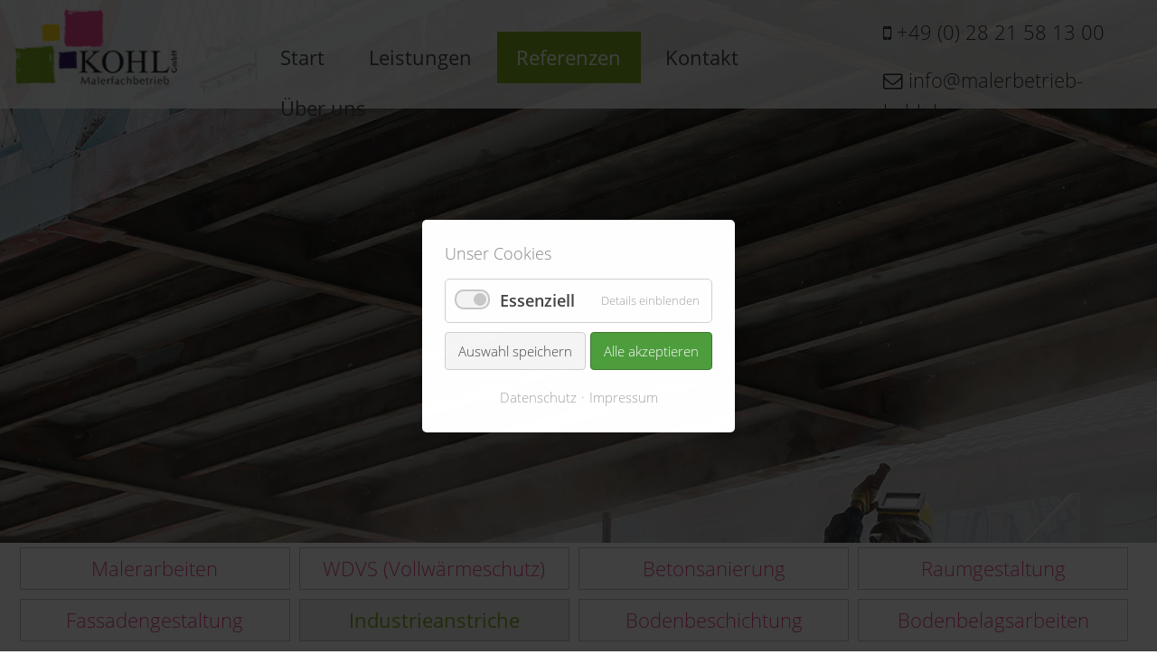

--- FILE ---
content_type: text/html; charset=utf-8
request_url: https://malerbetrieb-kohl.de/referenzen-industrieanstriche.html
body_size: 5339
content:
<!DOCTYPE html>
<html lang="de">
<head>
<meta charset="utf-8">
<title>Referenzen Industrieanstriche - Malerbetrieb Kohl</title>
<base href="https://malerbetrieb-kohl.de/">
<meta name="robots" content="index,follow">
<meta name="description" content="">
<meta name="generator" content="Contao Open Source CMS">
<meta name="viewport" content="width=device-width, initial-scale=1, shrink-to-fit=no">
<link rel="stylesheet" href="//netdna.bootstrapcdn.com/font-awesome/4.7.0/css/font-awesome.min.css"><link rel="stylesheet" href="bundles/contaowowjs/animate.min.css?v=4c6cfc19"><link rel="stylesheet" href="assets/css/euf_grid.css,colorbox.min.css,swipe.min.css,cookiebar_default.cs...-cc901241.css"><script src="https://code.jquery.com/jquery-3.5.1.min.js" integrity="sha256-9/aliU8dGd2tb6OSsuzixeV4y/faTqgFtohetphbbj0=" crossorigin="anonymous" referrerpolicy="no-referrer"></script>
<script src="assets/js/cookiebar.min.js,mmenu.js-52f6df37.js"></script>
</head>
<body id="top" itemscope itemtype="http://schema.org/WebPage">
<div id="wrapper">
<header id="header">
<div class="inside">
<div  class="row ce_rowStart first">
<div class="col-sm-12 col-md-4 col-lg-2 ">
<div class="ce_image headlogo block">
<figure class="image_container">
<a href="" title="Malerbetrieb Kohl">
<img src="assets/images/4/logo-b3480f66.png" width="193" height="90" alt="Malerbetrieb Kohl" itemprop="image">
</a>
</figure>
</div>
</div>
<div class="col-lg-7 col-md-12 no_mobile">
<!-- indexer::stop -->
<nav class="mod_navigation nav--main no_mobile block" itemscope itemtype="http://schema.org/SiteNavigationElement">
<a href="referenzen-industrieanstriche.html#skipNavigation4" class="invisible">Navigation überspringen</a>
<ul class="level_1">
<li class="first"><a href="./" title="Start" class="first" itemprop="url"><span itemprop="name">Start</span></a></li>
<li><a href="leistungen-malerbetrieb.html" title="Leistungen" itemprop="url"><span itemprop="name">Leistungen</span></a></li>
<li class="trail"><a href="referenzen.html" title="Referenzen" class="trail" itemprop="url"><span itemprop="name">Referenzen</span></a></li>
<li><a href="kontakt.html" title="Kontakt" itemprop="url"><span itemprop="name">Kontakt</span></a></li>
<li class="last"><a href="ueber-uns.html" title="Über uns" class="last" itemprop="url"><span itemprop="name">Über uns</span></a></li>
</ul>
<a id="skipNavigation4" class="invisible">&nbsp;</a>
</nav>
<!-- indexer::continue -->
</div><div class="col-sm-12 col-md-8 col-lg-3 ">
<div class="ce_text head_adresse block">
<p class="topadresse"><a href="tel:+492821581300"> <span class="fa fa-mobile" wfd-id="1"></span> +49 (0) 28 21 58 13 00</a></p>
<p><span class="fa fa-envelope-o" wfd-id="0"></span> <a href="&#109;&#97;&#105;&#108;&#116;&#111;&#58;&#105;&#x6E;&#102;&#x6F;&#64;&#x6D;&#97;&#x6C;&#101;&#x72;&#98;&#x65;&#116;&#x72;&#105;&#x65;&#98;&#x2D;&#107;&#x6F;&#104;&#x6C;&#46;&#x64;&#101;" class="email">&#105;&#x6E;&#102;&#x6F;&#64;&#x6D;&#97;&#x6C;&#101;&#x72;&#98;&#x65;&#116;&#x72;&#105;&#x65;&#98;&#x2D;&#107;&#x6F;&#104;&#x6C;&#46;&#x64;&#101;</a></p>
</div>
</div><div class="col-sm-12 col-md-6 col-lg-9 ">
<div class="onlymobil">
<div class="col-lg-12">
<!-- indexer::stop -->
<nav class="mod_mmenu" id="mobnav" itemscope itemtype="http://schema.org/SiteNavigationElement">
<ul class="level_1">
<li class="first"><a href="./" title="Start" class="first" itemprop="url"><span itemprop="name">Start</span></a></li>
<li class="submenu"><a href="leistungen-malerbetrieb.html" title="Leistungen" class="submenu" aria-haspopup="true" itemprop="url"><span itemprop="name">Leistungen</span></a>
<ul class="level_2">
<li class="first"><a href="malerarbeiten.html" title="Malerarbeiten" class="first" itemprop="url"><span itemprop="name">Malerarbeiten</span></a></li>
<li><a href="wdvs-vollwaermeschutz.html" title="WDVS (Vollwärmeschutz)" itemprop="url"><span itemprop="name">WDVS (Vollwärmeschutz)</span></a></li>
<li><a href="betonsanierung.html" title="Betonsanierung" itemprop="url"><span itemprop="name">Betonsanierung</span></a></li>
<li><a href="raumgestaltung.html" title="Raumgestaltung" itemprop="url"><span itemprop="name">Raumgestaltung</span></a></li>
<li><a href="fassadengestaltung.html" title="Fassadengestaltung" itemprop="url"><span itemprop="name">Fassadengestaltung</span></a></li>
<li><a href="industrieanstriche.html" title="Industrieanstriche" itemprop="url"><span itemprop="name">Industrieanstriche</span></a></li>
<li><a href="bodenbeschichtung.html" title="Bodenbeschichtung" itemprop="url"><span itemprop="name">Bodenbeschichtung</span></a></li>
<li class="last"><a href="bodenbelagsarbeiten.html" title="Bodenbelagsarbeiten" class="last" itemprop="url"><span itemprop="name">Bodenbelagsarbeiten</span></a></li>
</ul>
</li>
<li class="submenu trail"><a href="referenzen.html" title="Referenzen" class="submenu trail" aria-haspopup="true" itemprop="url"><span itemprop="name">Referenzen</span></a>
<ul class="level_2">
<li class="sibling first"><a href="referenzen-malerarbeiten.html" title="Malerarbeiten" class="sibling first" itemprop="url"><span itemprop="name">Malerarbeiten</span></a></li>
<li class="sibling"><a href="referenzen-wdvs.html" title="WDVS (Vollwärmeschutz)" class="sibling" itemprop="url"><span itemprop="name">WDVS (Vollwärmeschutz)</span></a></li>
<li class="sibling"><a href="referenzen-betonsanierung.html" title="Referenzen Betonsanierung" class="sibling" itemprop="url"><span itemprop="name">Betonsanierung</span></a></li>
<li class="sibling"><a href="referenzen-raumgestaltung.html" title="Referenzen Raumgestaltung" class="sibling" itemprop="url"><span itemprop="name">Raumgestaltung</span></a></li>
<li class="sibling"><a href="referenzen-fassadengestaltung.html" title="Referenzen Fassadengestaltung" class="sibling" itemprop="url"><span itemprop="name">Fassadengestaltung</span></a></li>
<li class="active"><span class="active" itemprop="name">Industrieanstriche</span></li>
<li class="sibling"><a href="referenzen-bodenbeschichtung.html" title="Referenzen Bodenbeschichtung" class="sibling" itemprop="url"><span itemprop="name">Bodenbeschichtung</span></a></li>
<li class="sibling last"><a href="bodenbelagsarbeiten-referenzen.html" title="Referenzen Bodenbelagsarbeiten" class="sibling last" itemprop="url"><span itemprop="name">Bodenbelagsarbeiten</span></a></li>
</ul>
</li>
<li><a href="kontakt.html" title="Kontakt" itemprop="url"><span itemprop="name">Kontakt</span></a></li>
<li class="last"><a href="ueber-uns.html" title="Über uns" class="last" itemprop="url"><span itemprop="name">Über uns</span></a></li>
</ul>
</nav>
<!-- indexer::continue -->
<div class="mobnav"><a href="#mobnav">☰ Menu</a></div>
</div>
</div></div>
</div>
</div>
</header>
<div id="container">
<main id="main">
<div class="inside">
<div class="mod_article band no_top first block heroblock" id="article-39">
<div class="hero_inner">
<div class="ce_image hero first last block wow fadeIn" data-wow-duration="1s">
<figure class="image_container">
<img src="files/kohl/bilder/industrieanstriche-hero.jpg" width="1800" height="600" alt="Industrieanstriche Referenzen" title="Industrieanstriche Referenzen" itemprop="image">
</figure>
</div>
</div>
</div>
<div class="mod_article no_top last block" id="article-40">
<div  class="row ce_rowStart first">
<div class="col-lg-12 ">
<!-- indexer::stop -->
<nav class="mod_customnav lnav block" itemscope itemtype="http://schema.org/SiteNavigationElement">
<a href="referenzen-industrieanstriche.html#skipNavigation11" class="invisible">Navigation überspringen</a>
<ul class="level_1">
<li class="first"><a href="referenzen-malerarbeiten.html" title="Malerarbeiten" class="first" itemprop="url"><span itemprop="name">Malerarbeiten</span></a></li>
<li><a href="referenzen-wdvs.html" title="WDVS (Vollwärmeschutz)" itemprop="url"><span itemprop="name">WDVS (Vollwärmeschutz)</span></a></li>
<li><a href="referenzen-betonsanierung.html" title="Referenzen Betonsanierung" itemprop="url"><span itemprop="name">Betonsanierung</span></a></li>
<li><a href="referenzen-raumgestaltung.html" title="Referenzen Raumgestaltung" itemprop="url"><span itemprop="name">Raumgestaltung</span></a></li>
<li><a href="referenzen-fassadengestaltung.html" title="Referenzen Fassadengestaltung" itemprop="url"><span itemprop="name">Fassadengestaltung</span></a></li>
<li class="active"><strong class="active" itemprop="name">Industrieanstriche</strong></li>
<li><a href="referenzen-bodenbeschichtung.html" title="Referenzen Bodenbeschichtung" itemprop="url"><span itemprop="name">Bodenbeschichtung</span></a></li>
<li class="last"><a href="bodenbelagsarbeiten-referenzen.html" title="Referenzen Bodenbelagsarbeiten" class="last" itemprop="url"><span itemprop="name">Bodenbelagsarbeiten</span></a></li>
</ul>
<a id="skipNavigation11" class="invisible">&nbsp;</a>
</nav>
<!-- indexer::continue -->
</div><div class="col-lg-12 ">
<div class="ce_text noliste block">
<h1>Industrieanstriche | Referenzen</h1>
<ul>
<li><strong>Dachbeschichtungsarbeiten</strong> <br>Auf Dachflächen von Produktionshallen in Moers</li>
<li><strong>Ausführung von Dachbeschichtungs- und Betonsanierungsarbeiten</strong><br>An einer Pellethalle in Kalkar Appeldorn</li>
<li><strong>Korrosionschutz- und Beschichtungsarbeiten<br></strong>An Dachflächen von Produktionshalle in Straelen</li>
</ul>
</div>
</div>
</div>
</div>
</div>
</main>
</div>
<footer id="footer">
<div class="inside">
<div class="band">
<div class="lightgrey">
<div class="mod_article">
<div  class="row ce_rowStart">
<div class="col-sm-12 col-md-6 col-lg-4 ">
<div class="ce_text adresse block">
<figure class="image_container float_above">
<a href="" title="Malerbetrieb Kohl">
<img src="files/kohl/webimages/logo.png" width="251" height="117" alt="Malerbetrieb Kohl" itemprop="image">
</a>
</figure>
<p>Siemensstraße 21<br>47533 Kleve</p>
<p>T: +49 (0) 28 21 58 13 00<br>F: +49 (0) 28 21 58 13 01<br>E: <a href="&#109;&#97;&#105;&#108;&#116;&#111;&#58;&#105;&#x6E;&#102;&#x6F;&#64;&#x6D;&#97;&#x6C;&#101;&#x72;&#98;&#x65;&#116;&#x72;&#105;&#x65;&#98;&#x2D;&#107;&#x6F;&#104;&#x6C;&#46;&#x64;&#101;" class="email">&#105;&#x6E;&#102;&#x6F;&#64;&#x6D;&#97;&#x6C;&#101;&#x72;&#98;&#x65;&#116;&#x72;&#105;&#x65;&#98;&#x2D;&#107;&#x6F;&#104;&#x6C;&#46;&#x64;&#101;</a></p>
</div>
</div><div class="col-sm-12 col-md-6 col-lg-3 ">
<!-- indexer::stop -->
<nav class="mod_customnav leistung block" itemscope itemtype="http://schema.org/SiteNavigationElement">
<h3>Unsere Leistungen</h3>
<a href="referenzen-industrieanstriche.html#skipNavigation5" class="invisible">Navigation überspringen</a>
<ul class="level_1">
<li class="first"><a href="malerarbeiten.html" title="Malerarbeiten" class="first" itemprop="url"><span itemprop="name">Malerarbeiten</span></a></li>
<li><a href="wdvs-vollwaermeschutz.html" title="WDVS (Vollwärmeschutz)" itemprop="url"><span itemprop="name">WDVS (Vollwärmeschutz)</span></a></li>
<li><a href="betonsanierung.html" title="Betonsanierung" itemprop="url"><span itemprop="name">Betonsanierung</span></a></li>
<li><a href="raumgestaltung.html" title="Raumgestaltung" itemprop="url"><span itemprop="name">Raumgestaltung</span></a></li>
<li><a href="fassadengestaltung.html" title="Fassadengestaltung" itemprop="url"><span itemprop="name">Fassadengestaltung</span></a></li>
<li><a href="industrieanstriche.html" title="Industrieanstriche" itemprop="url"><span itemprop="name">Industrieanstriche</span></a></li>
<li><a href="bodenbeschichtung.html" title="Bodenbeschichtung" itemprop="url"><span itemprop="name">Bodenbeschichtung</span></a></li>
<li class="last"><a href="bodenbelagsarbeiten.html" title="Bodenbelagsarbeiten" class="last" itemprop="url"><span itemprop="name">Bodenbelagsarbeiten</span></a></li>
</ul>
<a id="skipNavigation5" class="invisible">&nbsp;</a>
</nav>
<!-- indexer::continue -->
</div><div class="col-md-12 col-lg-5 ">
<div class="ce_text pink_me kva block">
<h2>Hier <strong>Anfragen</strong></h2>
<p>
<!-- indexer::stop -->
<div class="ce_form block">
<form method="post" enctype="application/x-www-form-urlencoded">
<div class="formbody">
<input type="hidden" name="FORM_SUBMIT" value="auto_form_1">
<input type="hidden" name="REQUEST_TOKEN" value="PtqzGQVAM8Zez4sNrL8Cdp_XN8Kolr316W8soIayrxY">
<div class="widget widget-text col-lg-12  mandatory">
<input type="text" name="Name" id="ctrl_2" class="text mandatory" value="" required placeholder="Name*">
</div>
<div class="widget widget-text col-lg-12  mandatory">
<input type="email" name="E-Mail" id="ctrl_3" class="text mandatory" value="" required placeholder="E-mail*">
</div>
<div class="widget widget-text col-lg-12  mandatory">
<input type="tel" name="Telefon" id="ctrl_4" class="text mandatory" value="" required placeholder="Telefon*">
</div>
<div class="widget widget-text col-lg-12  mandatory">
<input type="text" name="Kurznachricht" id="ctrl_5" class="text mandatory" value="" required placeholder="Kurznachricht*">
</div>
<div style="display: none !important">
<label for="ctrl_6">Dieses Feld nicht ausfüllen</label>	<input type="text" name="email" id="ctrl_6" class="rsas-field" value=""><label for="ctrl_6_2">Dieses Feld nicht ausfüllen</label><input type="text" name="url" id="ctrl_6_2" class="rsas-field" value=""><label for="ctrl_6_3">Dieses Feld nicht ausfüllen</label><input type="text" name="Pik22xos5jlbTsfmMveZcQ" id="ctrl_6_3" class="rsas-field" value="p8ycEdM9Gz4rH9zkj4EPCQ"><script>(function(){var a=document.getElementById('ctrl_6_3'),b=a.value;a.value=a.name;a.name=b})()</script></div>
<div class="widget widget-checkbox col-lg-12  mandatory">
<fieldset id="ctrl_7" class="checkbox_container mandatory">
<input type="hidden" name="dsgvo" value="">
<span><input type="checkbox" name="dsgvo" id="opt_7_0" class="checkbox" value="dsgvo_akzeptiert" required> <label id="lbl_7_0" for="opt_7_0"><a href="datenschutz.html" target="_blank">Datenschutz gelesen und akzeptiert.</a></label></span>
</fieldset>
</div>
<div class="widget widget-submit col-lg-12">
<button type="submit" id="ctrl_8" class="submit col-lg-12">Jetzt anfragen</button>
</div>
</div>
</form>
</div>
<!-- indexer::continue -->
</p>
</div>
</div>
</div>
</div>
</div>
<div class="lastline">
<div class="mod_article">
<div  class="row ce_rowStart">
<div class="col-sm-12 col-md-6 col-lg-5 ">
<div class="ce_text fnav block">
<p>© 2026 Malerbetrieb Kohl</p>
</div>
</div><div class="col-sm-12 col-md-6 col-lg-7 ">
<!-- indexer::stop -->
<nav class="mod_customnav fnav block" itemscope itemtype="http://schema.org/SiteNavigationElement">
<a href="referenzen-industrieanstriche.html#skipNavigation7" class="invisible">Navigation überspringen</a>
<ul class="level_1">
<li class="first"><a href="./" title="Start" class="first" itemprop="url"><span itemprop="name">Start</span></a></li>
<li><a href="kontakt.html" title="Kontakt" itemprop="url"><span itemprop="name">Kontakt</span></a></li>
<li><a href="datenschutz.html" title="Datenschutz" itemprop="url"><span itemprop="name">Datenschutz</span></a></li>
<li class="last"><a href="impressum.html" title="Impressum" class="last" itemprop="url"><span itemprop="name">Impressum</span></a></li>
</ul>
<a id="skipNavigation7" class="invisible">&nbsp;</a>
</nav>
<!-- indexer::continue -->
</div>
</div>
</div>
</div>
</div>            </div>
</footer>
</div>
<script src="assets/colorbox/js/colorbox.min.js?v=1.6.6"></script>
<script>jQuery(function($){$('a[data-lightbox]').map(function(){$(this).colorbox({loop:!1,rel:$(this).attr('data-lightbox'),maxWidth:'95%',maxHeight:'95%'})})})</script>
<script>(function(){if(navigator.cookieEnabled)return;var e=document.querySelectorAll('input[name="REQUEST_TOKEN"]'),t,c,i;for(i=0;i<e.length;i++){c=e[i].parentNode;if('formbody'!==c.className)return;t=document.createElement('p');t.className='error nocookie';t.innerHTML='Sie werden dieses Formular nicht absenden können, da Sie Cookies in Ihrem Browser deaktiviert haben.';c.insertBefore(t,c.firstChild)}})()</script>
<script src="assets/swipe/js/swipe.min.js?v=2.2.0"></script>
<script>(function(){var e=document.querySelectorAll('.content-slider, .slider-control'),c,i;for(i=0;i<e.length;i+=2){c=e[i].getAttribute('data-config').split(',');new Swipe(e[i],{'auto':parseInt(c[0]),'speed':parseInt(c[1]),'startSlide':parseInt(c[2]),'continuous':parseInt(c[3]),'menu':e[i+1]})}})()</script>
<script>var maxHeight=0;$(".equal").each(function(){if($(this).height()>maxHeight){maxHeight=$(this).height()}});$(".equal").height(maxHeight)</script>
<script>$(function(){$('.klickbox').on('click',function(event){window.location=$(this).find('a:first').attr('href')})})</script><script src="bundles/contaowowjs/wow.min.js"></script><script>new WOW().init()</script>
<script>document.addEventListener("DOMContentLoaded",function(){new Mmenu('#mobnav',{"navbar":{"title":"Men\u00fc"},"extensions":["position-front","theme-dark","fx-menu-slide","fx-panels-none","fx-listitems-fade"],"onClick":{"close":!0},"offCanvas":{"moveBackground":!1},"counters":!0},{"classNames":{"selected":"active"},"offCanvas":{"page":{"selector":"#wrapper"}}})})</script>
<script type="application/ld+json">{"@context":{"contao":"https:\/\/schema.contao.org\/"},"@type":"contao:Page","contao:pageId":22,"contao:noSearch":false,"contao:protected":false,"contao:groups":[],"contao:fePreview":false}</script>
<script>$(window).scroll(function(){if($(window).scrollTop()>=200){$('header').addClass('sticky')}else{$('header').removeClass('sticky')}})</script>
<div  class="contao-cookiebar cookiebar_default cc-middle cc-blocked" role="complementary" aria-describedby="cookiebar-desc">
<div class="cc-inner" aria-live="assertive" role="alert">
<div id="cookiebar-desc" class="cc-head">
<p>Unser Cookies</p>        </div>
<div class="cc-groups">
<div class="cc-group">
<input type="checkbox" name="group[]" id="g1" value="1" data-toggle-cookies disabled checked>
<label for="g1" class="group">Essenziell</label>
<button class="cc-detail-btn" data-toggle-group>
<span>Details einblenden</span>
<span>Details ausblenden</span>
</button>
<div class="cc-cookies toggle-group">
<div class="cc-cookie">
<input type="checkbox" name="cookie[]" id="c2" value="2" disabled checked>
<label for="c2" class="cookie">Contao HTTPS CSRF Token</label>
<p>Schützt vor Cross-Site-Request-Forgery Angriffen.</p>                                                                    <div class="cc-cookie-info">
<div><strong>Speicherdauer:</strong> Dieses Cookie bleibt nur für die aktuelle Browsersitzung bestehen.</div>
</div>
</div>
<div class="cc-cookie">
<input type="checkbox" name="cookie[]" id="c3" value="3" disabled checked>
<label for="c3" class="cookie">PHP SESSION ID</label>
<p>Speichert die aktuelle PHP-Session.</p>                                                                    <div class="cc-cookie-info">
<div><strong>Speicherdauer:</strong> Dieses Cookie bleibt nur für die aktuelle Browsersitzung bestehen.</div>
</div>
</div>
</div>
</div>
</div>
<div class="cc-footer">
<button class="cc-btn" data-save>Auswahl speichern</button>
<button class="cc-btn success" data-accept-all>Alle akzeptieren</button>
</div>
<div class="cc-info">
<a href="https://malerbetrieb-kohl.de/datenschutz.html">Datenschutz</a>
<a href="https://malerbetrieb-kohl.de/impressum.html">Impressum</a>
</div>
</div>
</div>
<script>var cookiebar=new ContaoCookiebar({configId:1,pageId:1,version:1,token:'ccb_contao_token',doNotTrack:0,currentPageId:22,excludedPageIds:[6,7],cookies:[],texts:{acceptAndDisplay:'Akzeptieren und anzeigen'}})</script></body>
</html>

--- FILE ---
content_type: text/css
request_url: https://malerbetrieb-kohl.de/assets/css/euf_grid.css,colorbox.min.css,swipe.min.css,cookiebar_default.cs...-cc901241.css
body_size: 164497
content:
html {
  --grid__columns: 12;
  --grid__gutter: 1.875rem;
}
.row {
  display: grid;
  grid-template-columns: repeat(var(--grid__columns), 1fr);
  grid-gap: var(--grid__gutter);
  grid-auto-columns: 1fr;
}

.row--show {
  position: relative;
  background: #f9f9f9;
  z-index: 0;
  padding-top: 0.9375rem;
}

.row--show:before {
  content: "";
  display: block;
  position: absolute;
  z-index: -1;
  left: 0;
  right: 0;
  top: 0;
  height: 100%;
  background: repeating-linear-gradient(to right, #f0f0f0 0%, #f0f0f0 calc((100% - (1.875rem * 11)) / 12), #f9f9f9 calc((100% - (1.875rem * 11)) / 12), #f9f9f9 calc(((100% - (1.875rem * 11)) / 12) + 1.875rem) );
}


/* ----- */
.col-xs-1, .col-xs-2, .col-xs-3, .col-xs-4, .col-xs-5, .col-xs-6, .col-xs-7, .col-xs-8, .col-xs-9, .col-xs-10, .col-xs-11, .col-xs-12, .col-sm-1, .col-sm-2, .col-sm-3, .col-sm-4, .col-sm-5, .col-sm-6, .col-sm-7, .col-sm-8, .col-sm-9, .col-sm-10, .col-sm-11, .col-sm-12, .col-md-1, .col-md-2, .col-md-3, .col-md-4, .col-md-5, .col-md-6, .col-md-7, .col-md-8, .col-md-9, .col-md-10, .col-md-11, .col-md-12, .col-lg-1, .col-lg-2, .col-lg-3, .col-lg-4, .col-lg-5, .col-lg-6, .col-lg-7, .col-lg-8, .col-lg-9, .col-lg-10, .col-lg-11, .col-lg-12, .col-xl-1, .col-xl-2, .col-xl-3, .col-xl-4, .col-xl-5, .col-xl-6, .col-xl-7, .col-xl-8, .col-xl-9, .col-xl-10, .col-xl-11, .col-xl-12 {
  grid-column: 1 / -1;
}

.row-span-xs-1, .row-span-xs-2, .row-span-xs-3, .row-span-xs-4, .row-span-xs-5, .row-span-xs-6, .row-span-xs-7, .row-span-xs-8, .row-span-xs-9, .row-span-xs-10, .row-span-xs-11, .row-span-xs-12, .row-span-sm-1, .row-span-sm-2, .row-span-sm-3, .row-span-sm-4, .row-span-sm-5, .row-span-sm-6, .row-span-sm-7, .row-span-sm-8, .row-span-sm-9, .row-span-sm-10, .row-span-sm-11, .row-span-sm-12, .row-span-md-1, .row-span-md-2, .row-span-md-3, .row-span-md-4, .row-span-md-5, .row-span-md-6, .row-span-md-7, .row-span-md-8, .row-span-md-9, .row-span-md-10, .row-span-md-11, .row-span-md-12, .row-span-lg-1, .row-span-lg-2, .row-span-lg-3, .row-span-lg-4, .row-span-lg-5, .row-span-lg-6, .row-span-lg-7, .row-span-lg-8, .row-span-lg-9, .row-span-lg-10, .row-span-lg-11, .row-span-lg-12, .row-span-xl-1, .row-span-xl-2, .row-span-xl-3, .row-span-xl-4, .row-span-xl-5, .row-span-xl-6, .row-span-xl-7, .row-span-xl-8, .row-span-xl-9, .row-span-xl-10, .row-span-xl-11, .row-span-xl-12 {
  grid-row: 1;
}

.justify-start {
  justify-self: start;
}

.justify-center {
  justify-self: center;
}

.justify-end {
  justify-self: end;
}

.justify-stretch {
  justify-self: stretch;
}

.align-start {
  align-self: start;
}

.align-center {
  align-self: center;
}

.align-end {
  align-self: end;
}

.align-stretch {
  align-self: stretch;
}

.col-1 {
  grid-column: span 1 / span 1;
}

.col-2 {
  grid-column: span 2 / span 2;
}

.col-3 {
  grid-column: span 3 / span 3;
}

.col-4 {
  grid-column: span 4 / span 4;
}

.col-5 {
  grid-column: span 5 / span 5;
}

.col-6 {
  grid-column: span 6 / span 6;
}

.col-7 {
  grid-column: span 7 / span 7;
}

.col-8 {
  grid-column: span 8 / span 8;
}

.col-9 {
  grid-column: span 9 / span 9;
}

.col-10 {
  grid-column: span 10 / span 10;
}

.col-11 {
  grid-column: span 11 / span 11;
}

.col-12 {
  grid-column: span 12 / span 12;
}

@media screen and (min-width: 0) {
  .col-xs-1 {
    grid-column: span 1 / span 1;
  }

  .col-xs-2 {
    grid-column: span 2 / span 2;
  }

  .col-xs-3 {
    grid-column: span 3 / span 3;
  }

  .col-xs-4 {
    grid-column: span 4 / span 4;
  }

  .col-xs-5 {
    grid-column: span 5 / span 5;
  }

  .col-xs-6 {
    grid-column: span 6 / span 6;
  }

  .col-xs-7 {
    grid-column: span 7 / span 7;
  }

  .col-xs-8 {
    grid-column: span 8 / span 8;
  }

  .col-xs-9 {
    grid-column: span 9 / span 9;
  }

  .col-xs-10 {
    grid-column: span 10 / span 10;
  }

  .col-xs-11 {
    grid-column: span 11 / span 11;
  }

  .col-xs-12 {
    grid-column: span 12 / span 12;
  }
}

@media screen and (min-width: 0) {
  .col-start-xs-1 {
    grid-column-start: 1;
  }

  .row-start-xs-1 {
    grid-row-start: 1;
  }

  .col-start-xs-2 {
    grid-column-start: 2;
  }

  .row-start-xs-2 {
    grid-row-start: 2;
  }

  .col-start-xs-3 {
    grid-column-start: 3;
  }

  .row-start-xs-3 {
    grid-row-start: 3;
  }

  .col-start-xs-4 {
    grid-column-start: 4;
  }

  .row-start-xs-4 {
    grid-row-start: 4;
  }

  .col-start-xs-5 {
    grid-column-start: 5;
  }

  .row-start-xs-5 {
    grid-row-start: 5;
  }

  .col-start-xs-6 {
    grid-column-start: 6;
  }

  .row-start-xs-6 {
    grid-row-start: 6;
  }

  .col-start-xs-7 {
    grid-column-start: 7;
  }

  .row-start-xs-7 {
    grid-row-start: 7;
  }

  .col-start-xs-8 {
    grid-column-start: 8;
  }

  .row-start-xs-8 {
    grid-row-start: 8;
  }

  .col-start-xs-9 {
    grid-column-start: 9;
  }

  .row-start-xs-9 {
    grid-row-start: 9;
  }

  .col-start-xs-10 {
    grid-column-start: 10;
  }
  .row-start-xs-10 {
    grid-row-start: 10;
  }

  .col-start-xs-11 {
    grid-column-start: 11;
  }

  .row-start-xs-11 {
    grid-row-start: 11;
  }

  .col-start-xs-12 {
    grid-column-start: 12;
  }

  .row-start-xs-12 {
    grid-row-start: 12;
  }
}

@media screen and (min-width: 0) {
  .pull-right-xs {
    grid-column-end: -1;
  }

  .pull-left-xs {
    grid-row-start: 1;
    grid-column-end: inherit;
  }
}

@media screen and (min-width: 0) {
  .justify-xs-start {
    justify-self: start;
  }

  .justify-xs-center {
    justify-self: center;
  }

  .justify-xs-end {
    justify-self: end;
  }

  .justify-xs-stretch {
    justify-self: stretch;
  }

  .align-xs-start {
    align-self: start;
  }

  .align-xs-center {
    align-self: center;
  }

  .align-xs-end {
    align-self: end;
  }

  .align-xs-stretch {
    align-self: stretch;
  }
}

@media screen and (min-width: 0) {
  .row-span-xs-1 {
    grid-row: span 1 / span 1;
  }

  .row-span-xs-2 {
    grid-row: span 2 / span 2;
  }

  .row-span-xs-3 {
    grid-row: span 3 / span 3;
  }

  .row-span-xs-4 {
    grid-row: span 4 / span 4;
  }

  .row-span-xs-5 {
    grid-row: span 5 / span 5;
  }

  .row-span-xs-6 {
    grid-row: span 6 / span 6;
  }

  .row-span-xs-7 {
    grid-row: span 7 / span 7;
  }

  .row-span-xs-8 {
    grid-row: span 8 / span 8;
  }

  .row-span-xs-9 {
    grid-row: span 9 / span 9;
  }

  .row-span-xs-10 {
    grid-row: span 10 / span 10;
  }

  .row-span-xs-11 {
    grid-row: span 11 / span 11;
  }

  .row-span-xs-12 {
    grid-row: span 12 / span 12;
  }
}

@media screen and (min-width: 34.375em) {
  .col-sm-1 {
    grid-column: span 1 / span 1;
  }

  .col-sm-2 {
    grid-column: span 2 / span 2;
  }

  .col-sm-3 {
    grid-column: span 3 / span 3;
  }

  .col-sm-4 {
    grid-column: span 4 / span 4;
  }

  .col-sm-5 {
    grid-column: span 5 / span 5;
  }

  .col-sm-6 {
    grid-column: span 6 / span 6;
  }

  .col-sm-7 {
    grid-column: span 7 / span 7;
  }

  .col-sm-8 {
    grid-column: span 8 / span 8;
  }

  .col-sm-9 {
    grid-column: span 9 / span 9;
  }

  .col-sm-10 {
    grid-column: span 10 / span 10;
  }

  .col-sm-11 {
    grid-column: span 11 / span 11;
  }

  .col-sm-12 {
    grid-column: span 12 / span 12;
  }
}

@media screen and (min-width: 34.375em) {
  .col-start-sm-1 {
    grid-column-start: 1;
  }

  .row-start-sm-1 {
    grid-row-start: 1;
  }

  .col-start-sm-2 {
    grid-column-start: 2;
  }

  .row-start-sm-2 {
    grid-row-start: 2;
  }

  .col-start-sm-3 {
    grid-column-start: 3;
  }

  .row-start-sm-3 {
    grid-row-start: 3;
  }

  .col-start-sm-4 {
    grid-column-start: 4;
  }

  .row-start-sm-4 {
    grid-row-start: 4;
  }

  .col-start-sm-5 {
    grid-column-start: 5;
  }

  .row-start-sm-5 {
    grid-row-start: 5;
  }

  .col-start-sm-6 {
    grid-column-start: 6;
  }

  .row-start-sm-6 {
    grid-row-start: 6;
  }

  .col-start-sm-7 {
    grid-column-start: 7;
  }

  .row-start-sm-7 {
    grid-row-start: 7;
  }

  .col-start-sm-8 {
    grid-column-start: 8;
  }

  .row-start-sm-8 {
    grid-row-start: 8;
  }

  .col-start-sm-9 {
    grid-column-start: 9;
  }

  .row-start-sm-9 {
    grid-row-start: 9;
  }

  .col-start-sm-10 {
    grid-column-start: 10;
  }

  .row-start-sm-10 {
    grid-row-start: 10;
  }

  .col-start-sm-11 {
    grid-column-start: 11;
  }

  .row-start-sm-11 {
    grid-row-start: 11;
  }

  .col-start-sm-12 {
    grid-column-start: 12;
  }

  .row-start-sm-12 {
    grid-row-start: 12;
  }
}

@media screen and (min-width: 34.375em) {
  .pull-right-sm {
    grid-column-end: -1;
  }

  .pull-left-sm {
    grid-row-start: 1;
    grid-column-end: inherit;
  }
}

@media screen and (min-width: 34.375em) {
  .justify-sm-start {
    justify-self: start;
  }

  .justify-sm-center {
    justify-self: center;
  }

  .justify-sm-end {
    justify-self: end;
  }

  .justify-sm-stretch {
    justify-self: stretch;
  }

  .align-sm-start {
    align-self: start;
  }

  .align-sm-center {
    align-self: center;
  }

  .align-sm-end {
    align-self: end;
  }

  .align-sm-stretch {
    align-self: stretch;
  }
}

@media screen and (min-width: 34.375em) {
  .row-span-sm-1 {
    grid-row: span 1 / span 1;
  }

  .row-span-sm-2 {
    grid-row: span 2 / span 2;
  }

  .row-span-sm-3 {
    grid-row: span 3 / span 3;
  }

  .row-span-sm-4 {
    grid-row: span 4 / span 4;
  }

  .row-span-sm-5 {
    grid-row: span 5 / span 5;
  }

  .row-span-sm-6 {
    grid-row: span 6 / span 6;
  }

  .row-span-sm-7 {
    grid-row: span 7 / span 7;
  }

  .row-span-sm-8 {
    grid-row: span 8 / span 8;
  }

  .row-span-sm-9 {
    grid-row: span 9 / span 9;
  }

  .row-span-sm-10 {
    grid-row: span 10 / span 10;
  }

  .row-span-sm-11 {
    grid-row: span 11 / span 11;
  }

  .row-span-sm-12 {
    grid-row: span 12 / span 12;
  }
}


@media screen and (min-width: 48em) {
  .col-md-1 {
    grid-column: span 1 / span 1;
  }

  .col-md-2 {
    grid-column: span 2 / span 2;
  }

  .col-md-3 {
    grid-column: span 3 / span 3;
  }

  .col-md-4 {
    grid-column: span 4 / span 4;
  }

  .col-md-5 {
    grid-column: span 5 / span 5;
  }

  .col-md-6 {
    grid-column: span 6 / span 6;
  }

  .col-md-7 {
    grid-column: span 7 / span 7;
  }

  .col-md-8 {
    grid-column: span 8 / span 8;
  }

  .col-md-9 {
    grid-column: span 9 / span 9;
  }

  .col-md-10 {
    grid-column: span 10 / span 10;
  }

  .col-md-11 {
    grid-column: span 11 / span 11;
  }

  .col-md-12 {
    grid-column: span 12 / span 12;
  }
}

@media screen and (min-width: 48em) {
  .col-start-md-1 {
    grid-column-start: 1;
  }

  .row-start-md-1 {
    grid-row-start: 1;
  }

  .col-start-md-2 {
    grid-column-start: 2;
  }

  .row-start-md-2 {
    grid-row-start: 2;
  }

  .col-start-md-3 {
    grid-column-start: 3;
  }

  .row-start-md-3 {
    grid-row-start: 3;
  }

  .col-start-md-4 {
    grid-column-start: 4;
  }

  .row-start-md-4 {
    grid-row-start: 4;
  }

  .col-start-md-5 {
    grid-column-start: 5;
  }

  .row-start-md-5 {
    grid-row-start: 5;
  }

  .col-start-md-6 {
    grid-column-start: 6;
  }

  .row-start-md-6 {
     grid-row-start: 6;
  }

  .col-start-md-7 {
    grid-column-start: 7;
  }

  .row-start-md-7 {
    grid-row-start: 7;
  }

  .col-start-md-8 {
    grid-column-start: 8;
  }

  .row-start-md-8 {
    grid-row-start: 8;
  }

  .col-start-md-9 {
    grid-column-start: 9;
  }

  .row-start-md-9 {
    grid-row-start: 9;
  }

  .col-start-md-10 {
    grid-column-start: 10;
  }

  .row-start-md-10 {
    grid-row-start: 10;
  }

  .col-start-md-11 {
    grid-column-start: 11;
  }
  
  .row-start-md-11 {
    grid-row-start: 11;
  }
  
  .col-start-md-12 {
    grid-column-start: 12;
  }
  
  .row-start-md-12 {
    grid-row-start: 12;
  }
}

@media screen and (min-width: 48em) {
  .pull-right-md {
    grid-column-end: -1;
  }
  
  .pull-left-md {
    grid-row-start: 1;
    grid-column-end: inherit;
  }
}

@media screen and (min-width: 48em) {
  .justify-md-start {
    justify-self: start;
  }

  .justify-md-center {
    justify-self: center;
  }

  .justify-md-end {
    justify-self: end;
  }

  .justify-md-stretch {
    justify-self: stretch;
  }

  .align-md-start {
    align-self: start;
  }

  .align-md-center {
    align-self: center;
  }

  .align-md-end {
    align-self: end;
  }

  .align-md-stretch {
    align-self: stretch;
  }
}

@media screen and (min-width: 48em) {
  .row-span-md-1 {
    grid-row: span 1 / span 1;
  }

  .row-span-md-2 {
    grid-row: span 2 / span 2;
  }

  .row-span-md-3 {
    grid-row: span 3 / span 3;
  }

  .row-span-md-4 {
    grid-row: span 4 / span 4;
  }

  .row-span-md-5 {
    grid-row: span 5 / span 5;
  }

  .row-span-md-6 {
    grid-row: span 6 / span 6;
  }

  .row-span-md-7 {
    grid-row: span 7 / span 7;
  }

  .row-span-md-8 {
    grid-row: span 8 / span 8;
  }

  .row-span-md-9 {
    grid-row: span 9 / span 9;
  }

  .row-span-md-10 {
    grid-row: span 10 / span 10;
  }

  .row-span-md-11 {
    grid-row: span 11 / span 11;
  }

  .row-span-md-12 {
    grid-row: span 12 / span 12;
  }
}

@media screen and (min-width: 58.75em) {
  .col-lg-1 {
    grid-column: span 1 / span 1;
  }
  
  .col-lg-2 {
    grid-column: span 2 / span 2;
  }
  
  .col-lg-3 {
    grid-column: span 3 / span 3;
  }
  
  .col-lg-4 {
    grid-column: span 4 / span 4;
  }
  
  .col-lg-5 {
    grid-column: span 5 / span 5;
  }
  
  .col-lg-6 {
    grid-column: span 6 / span 6;
  }
  
  .col-lg-7 {
    grid-column: span 7 / span 7;
  }
  
  .col-lg-8 {
    grid-column: span 8 / span 8;
  }
  
  .col-lg-9 {
    grid-column: span 9 / span 9;
  }
  
  .col-lg-10 {
    grid-column: span 10 / span 10;
  }
  
  .col-lg-11 {
    grid-column: span 11 / span 11;
  }
  
  .col-lg-12 {
    grid-column: span 12 / span 12;
  }
}

@media screen and (min-width: 58.75em) {
  .col-start-lg-1 {
    grid-column-start: 1;
  }
  
  .row-start-lg-1 {
    grid-row-start: 1;
  }
  
  .col-start-lg-2 {
    grid-column-start: 2;
  }
  
  .row-start-lg-2 {
    grid-row-start: 2;
  }
  
  .col-start-lg-3 {
    grid-column-start: 3;
  }
  
  .row-start-lg-3 {
    grid-row-start: 3;
  }
  
  .col-start-lg-4 {
    grid-column-start: 4;
  }
  
  .row-start-lg-4 {
    grid-row-start: 4;
  }
  
  .col-start-lg-5 {
    grid-column-start: 5;
  }
  
  .row-start-lg-5 {
    grid-row-start: 5;
  }
  
  .col-start-lg-6 {
    grid-column-start: 6;
  }
  
  .row-start-lg-6 {
    grid-row-start: 6;
  }
  
  .col-start-lg-7 {
    grid-column-start: 7;
  }
  
  .row-start-lg-7 {
    grid-row-start: 7;
  }
  
  .col-start-lg-8 {
    grid-column-start: 8;
  }
  
  .row-start-lg-8 {
    grid-row-start: 8;
  }
  
  .col-start-lg-9 {
    grid-column-start: 9;
  }
  
  .row-start-lg-9 {
    grid-row-start: 9;
  }
  
  .col-start-lg-10 {
    grid-column-start: 10;
  }
  
  .row-start-lg-10 {
    grid-row-start: 10;
  }
  
  .col-start-lg-11 {
    grid-column-start: 11;
  }
  
  .row-start-lg-11 {
    grid-row-start: 11;
  }
  
  .col-start-lg-12 {
    grid-column-start: 12;
  }
  
  .row-start-lg-12 {
    grid-row-start: 12;
  }
}

@media screen and (min-width: 58.75em) {
  .pull-right-lg {
    grid-column-end: -1;
  }
  
  .pull-left-lg {
    grid-row-start: 1;
    grid-column-end: inherit;
  }
}

@media screen and (min-width: 58.75em) {
  .justify-lg-start {
    justify-self: start;
  }

  .justify-lg-center {
    justify-self: center;
  }

  .justify-lg-end {
    justify-self: end;
  }

  .justify-lg-stretch {
    justify-self: stretch;
  }

  .align-lg-start {
    align-self: start;
  }

  .align-lg-center {
    align-self: center;
  }

  .align-lg-end {
    align-self: end;
  }

  .align-lg-stretch {
    align-self: stretch;
  }
}

@media screen and (min-width: 58.75em) {
  .row-span-lg-1 {
    grid-row: span 1 / span 1;
  }

  .row-span-lg-2 {
    grid-row: span 2 / span 2;
  }

  .row-span-lg-3 {
    grid-row: span 3 / span 3;
  }

  .row-span-lg-4 {
    grid-row: span 4 / span 4;
  }

  .row-span-lg-5 {
    grid-row: span 5 / span 5;
  }

  .row-span-lg-6 {
    grid-row: span 6 / span 6;
  }

  .row-span-lg-7 {
    grid-row: span 7 / span 7;
  }

  .row-span-lg-8 {
    grid-row: span 8 / span 8;
  }

  .row-span-lg-9 {
    grid-row: span 9 / span 9;
  }

  .row-span-lg-10 {
    grid-row: span 10 / span 10;
  }

  .row-span-lg-11 {
    grid-row: span 11 / span 11;
  }

  .row-span-lg-12 {
    grid-row: span 12 / span 12;
  }
}

@media screen and (min-width: 68.75em) {
  .col-xl-1 {
    grid-column: span 1 / span 1;
  }
  
  .col-xl-2 {
    grid-column: span 2 / span 2;
  }
  
  .col-xl-3 {
    grid-column: span 3 / span 3;
  }
  
  .col-xl-4 {
    grid-column: span 4 / span 4;
  }
  
  .col-xl-5 {
    grid-column: span 5 / span 5;
  }
  
  .col-xl-6 {
    grid-column: span 6 / span 6;
  }
  
  .col-xl-7 {
    grid-column: span 7 / span 7;
  }
  
  .col-xl-8 {
    grid-column: span 8 / span 8;
  }
  
  .col-xl-9 {
    grid-column: span 9 / span 9;
  }
  
  .col-xl-10 {
    grid-column: span 10 / span 10;
  }
  
  .col-xl-11 {
    grid-column: span 11 / span 11;
  }
  
  .col-xl-12 {
    grid-column: span 12 / span 12;
  }
}

@media screen and (min-width: 68.75em) {
  .col-start-xl-1 {
     grid-column-start: 1;
  }
  
  .row-start-xl-1 {
    grid-row-start: 1;
  }
  
  .col-start-xl-2 {
    grid-column-start: 2;
  }
  
  .row-start-xl-2 {
    grid-row-start: 2;
  }
  
  .col-start-xl-3 {
    grid-column-start: 3;
  }
  
  .row-start-xl-3 {
    grid-row-start: 3;
  }
  
  .col-start-xl-4 {
    grid-column-start: 4;
  }
  
  .row-start-xl-4 {
    grid-row-start: 4;
  }
  
  .col-start-xl-5 {
    grid-column-start: 5;
  }
  
  .row-start-xl-5 {
    grid-row-start: 5;
  }
  
  .col-start-xl-6 {
    grid-column-start: 6;
  }
  
  .row-start-xl-6 {
    grid-row-start: 6;
  }
  
  .col-start-xl-7 {
    grid-column-start: 7;
  }
  
  .row-start-xl-7 {
    grid-row-start: 7;
  }
  
  .col-start-xl-8 {
    grid-column-start: 8;
  }
  
  .row-start-xl-8 {
    grid-row-start: 8;
  }
  
  .col-start-xl-9 {
    grid-column-start: 9;
  }
  
  .row-start-xl-9 {
    grid-row-start: 9;
  }
  
  .col-start-xl-10 {
    grid-column-start: 10;
  }
  
  .row-start-xl-10 {
    grid-row-start: 10;
  }
  
  .col-start-xl-11 {
    grid-column-start: 11;
  }
  
  .row-start-xl-11 {
    grid-row-start: 11;
  }
  
  .col-start-xl-12 {
    grid-column-start: 12;
  }
  
  .row-start-xl-12 {
    grid-row-start: 12;
  }
}

@media screen and (min-width: 68.75em) {
  .pull-right-xl {
    grid-column-end: -1;
  }
  
  .pull-left-xl {
    grid-row-start: 1;
    grid-column-end: inherit;
  }
}

@media screen and (min-width: 68.75em) {
  .justify-xl-start {
    justify-self: start;
  }

  .justify-xl-center {
    justify-self: center;
  }

  .justify-xl-end {
    justify-self: end;
  }

  .justify-xl-stretch {
    justify-self: stretch;
  }

  .align-xl-start {
    align-self: start;
  }

  .align-xl-center {
    align-self: center;
  }

  .align-xl-end {
    align-self: end;
  }

  .align-xl-stretch {
    align-self: stretch;
  }
}

@media screen and (min-width: 68.75em) {
  .row-span-xl-1 {
    grid-row: span 1 / span 1;
  }

  .row-span-xl-2 {
    grid-row: span 2 / span 2;
  }

  .row-span-xl-3 {
    grid-row: span 3 / span 3;
  }

  .row-span-xl-4 {
    grid-row: span 4 / span 4;
  }

  .row-span-xl-5 {
    grid-row: span 5 / span 5;
  }

  .row-span-xl-6 {
    grid-row: span 6 / span 6;
  }

  .row-span-xl-7 {
    grid-row: span 7 / span 7;
  }

  .row-span-xl-8 {
    grid-row: span 8 / span 8;
  }

  .row-span-xl-9 {
    grid-row: span 9 / span 9;
  }

  .row-span-xl-10 {
    grid-row: span 10 / span 10;
  }

  .row-span-xl-11 {
    grid-row: span 11 / span 11;
  }

  .row-span-xl-12 {
    grid-row: span 12 / span 12;
  }
}

.col-start-1 {
  grid-column-start: 1;
}

.row-start-1 {
  grid-row-start: 1;
}

.col-start-2 {
  grid-column-start: 2;
}

.row-start-2 {
  grid-row-start: 2;
}

.col-start-3 {
  grid-column-start: 3;
}

.row-start-3 {
  grid-row-start: 3;
}

.col-start-4 {
  grid-column-start: 4;
}

.row-start-4 {
  grid-row-start: 4;
}

.col-start-5 {
  grid-column-start: 5;
}

.row-start-5 {
  grid-row-start: 5;
}

.col-start-6 {
  grid-column-start: 6;
}

.row-start-6 {
  grid-row-start: 6;
}

.col-start-7 {
  grid-column-start: 7;
}

.row-start-7 {
  grid-row-start: 7;
}

.col-start-8 {
  grid-column-start: 8;
}

.row-start-8 {
  grid-row-start: 8;
}

.col-start-9 {
  grid-column-start: 9;
}

.row-start-9 {
  grid-row-start: 9;
}

.col-start-10 {
  grid-column-start: 10;
}
.row-start-10 {
  grid-row-start: 10;
}

.col-start-11 {
  grid-column-start: 11;
}

.row-start-11 {
  grid-row-start: 11;
}

.col-start-12 {
  grid-column-start: 12;
}

.row-start-12 {
  grid-row-start: 12;
}

.row-span-1 {
  grid-row: span 1 / span 1;
}

.row-span-2 {
  grid-row: span 2 / span 2;
}

.row-span-3 {
  grid-row: span 3 / span 3;
}

.row-span-4 {
  grid-row: span 4 / span 4;
}

.row-span-5 {
  grid-row: span 5 / span 5;
}

.row-span-6 {
  grid-row: span 6 / span 6;
}

.row-span-7 {
  grid-row: span 7 / span 7;
}

.row-span-8 {
  grid-row: span 8 / span 8;
}

.row-span-9 {
  grid-row: span 9 / span 9;
}

.row-span-10 {
  grid-row: span 10 / span 10;
}

.row-span-11 {
  grid-row: span 11 / span 11;
}

.row-span-12 {
  grid-row: span 12 / span 12;
}

#colorbox,#cboxOverlay,#cboxWrapper{position:absolute;top:0;left:0;z-index:9999;overflow:hidden;-webkit-transform:translate3d(0,0,0)}#cboxWrapper{max-width:none}#cboxOverlay{position:fixed;width:100%;height:100%}#cboxMiddleLeft,#cboxBottomLeft{clear:left}#cboxContent{position:relative}#cboxLoadedContent{overflow:auto;-webkit-overflow-scrolling:touch}#cboxTitle{margin:0}#cboxLoadingOverlay,#cboxLoadingGraphic{position:absolute;top:0;left:0;width:100%;height:100%}#cboxPrevious,#cboxNext,#cboxClose,#cboxSlideshow{cursor:pointer}.cboxPhoto{float:left;margin:auto;border:0;display:block;max-width:none;-ms-interpolation-mode:bicubic}.cboxIframe{width:100%;height:100%;display:block;border:0;padding:0;margin:0}#colorbox,#cboxContent,#cboxLoadedContent{box-sizing:content-box;-moz-box-sizing:content-box;-webkit-box-sizing:content-box}#cboxOverlay{background:#000;opacity:.9;filter:alpha(opacity = 90)}#colorbox{outline:0}#cboxContent{margin-top:20px;background:#000}.cboxIframe{background:#fff}#cboxError{padding:50px;border:1px solid #ccc}#cboxLoadedContent{border:5px solid #000;background:#fff}#cboxTitle{position:absolute;top:-20px;left:0;color:#ccc}#cboxCurrent{position:absolute;top:-20px;right:0;color:#ccc}#cboxLoadingGraphic{background:url(../../assets/colorbox/images/loading.gif) no-repeat center center}#cboxPrevious,#cboxNext,#cboxSlideshow,#cboxClose{border:0;padding:0;margin:0;overflow:visible;width:auto;background:0 0}#cboxPrevious:active,#cboxNext:active,#cboxSlideshow:active,#cboxClose:active{outline:0}#cboxSlideshow{position:absolute;top:-20px;right:90px;color:#fff}#cboxPrevious{position:absolute;top:50%;left:5px;margin-top:-32px;background:url(../../assets/colorbox/images/controls.png) no-repeat top left;width:28px;height:65px;text-indent:-9999px}#cboxPrevious:hover{background-position:bottom left}#cboxNext{position:absolute;top:50%;right:5px;margin-top:-32px;background:url(../../assets/colorbox/images/controls.png) no-repeat top right;width:28px;height:65px;text-indent:-9999px}#cboxNext:hover{background-position:bottom right}#cboxClose{position:absolute;top:5px;right:5px;display:block;background:url(../../assets/colorbox/images/controls.png) no-repeat top center;width:38px;height:19px;text-indent:-9999px}#cboxClose:hover{background-position:bottom center}
.content-slider{overflow:hidden;visibility:hidden;position:relative}.slider-wrapper{overflow:hidden;position:relative}.slider-wrapper>*{float:left;width:100%;position:relative}.slider-control{height:30px;position:relative}.slider-control a,.slider-control .slider-menu{position:absolute;top:9px;display:inline-block}.slider-control .slider-prev{left:0}.slider-control .slider-next{right:0}.slider-control .slider-menu{top:0;width:50%;left:50%;margin-left:-25%;font-size:27px;text-align:center}.slider-control .slider-menu b{color:#bbb;cursor:pointer}.slider-control .slider-menu b.active{color:#666}
@charset "UTF-8";
.contao-cookiebar {
  position: fixed;
  left: 0;
  right: 0;
  top: 0;
  bottom: 0;
  z-index: 9999;
  font-size: 0;
  text-align: center;
  padding: 15px;
  max-height: 100vh;
  box-sizing: border-box;
  pointer-events: none;
  overflow: hidden;
}
.contao-cookiebar * {
  box-sizing: border-box;
}
.contao-cookiebar:before {
  content: "";
  display: inline-block;
  height: 100%;
  vertical-align: middle;
}
.contao-cookiebar .cc-inner {
  display: inline-block;
  overflow-y: auto;
  max-height: 100%;
  max-width: 100%;
  opacity: 0;
  pointer-events: none;
  visibility: hidden;
  font-size: 1rem;
  text-align: left;
}
.contao-cookiebar.cc-top .cc-inner {
  vertical-align: top;
}
.contao-cookiebar.cc-top.cc-active .cc-inner {
  animation: cookiebar-top-in 0.5s ease-in-out forwards;
}
.contao-cookiebar.cc-top.cc-saved .cc-inner {
  animation: cookiebar-top-out 0.5s ease-in-out forwards;
}
.contao-cookiebar.cc-bottom .cc-inner {
  vertical-align: bottom;
}
.contao-cookiebar.cc-bottom.cc-active .cc-inner {
  animation: cookiebar-bottom-in 0.5s ease-in-out forwards;
}
.contao-cookiebar.cc-bottom.cc-saved .cc-inner {
  animation: cookiebar-bottom-out 0.5s ease-in-out forwards;
}
.contao-cookiebar.cc-middle .cc-inner {
  vertical-align: middle;
}
.contao-cookiebar.cc-middle.cc-active .cc-inner {
  animation: cookiebar-middle-in 0.5s ease-in-out forwards;
}
.contao-cookiebar.cc-middle.cc-saved .cc-inner {
  animation: cookiebar-middle-out 0.5s ease-in-out forwards;
}
.contao-cookiebar .cc-head h1:first-child, .contao-cookiebar .cc-head h2:first-child, .contao-cookiebar .cc-head h3:first-child, .contao-cookiebar .cc-head h4:first-child, .contao-cookiebar .cc-head h5:first-child, .contao-cookiebar .cc-head h6:first-child {
  margin-top: 0;
}
.contao-cookiebar .cc-head p {
  margin-bottom: 15px;
}
.contao-cookiebar .cc-btn {
  display: inline-block;
  cursor: pointer;
  width: 100%;
  padding: 8px 14px;
  margin-bottom: 8px;
  font-size: 15px;
  outline: 0 none;
  border: 1px solid #cfcfcf;
  border-radius: 4px;
  color: #444;
  background: #f5f5f5;
}
.contao-cookiebar .cc-btn:hover {
  background: #ececec;
}
.contao-cookiebar .cc-btn.success {
  background: #4e9e3e;
  border-color: #3e7830;
  color: #fff;
}
.contao-cookiebar .cc-btn.success:hover {
  background: #4c933f;
}
.contao-cookiebar .cc-btn:last-child {
  margin-bottom: 0;
}
.contao-cookiebar label {
  position: relative;
  display: block;
  padding: 8px 13px 8px 0;
  line-height: 1.2;
}
.contao-cookiebar label.group {
  font-weight: 600;
}
.contao-cookiebar input {
  position: absolute;
  width: 1px;
  height: 1px;
  outline: 0 none;
  opacity: 0;
}
.contao-cookiebar input + label {
  padding: 8px 13px 8px 50px;
  cursor: pointer;
}
.contao-cookiebar input + label:before {
  content: "";
  position: absolute;
  top: 6px;
  left: 0;
  width: 35px;
  height: 18px;
  margin: 0;
  box-sizing: content-box;
  border-radius: 10px;
  background: #fff;
  border: 2px solid #9c9b99;
  transition: border-color 0.2s;
}
.contao-cookiebar input + label:after {
  display: block;
  content: "";
  position: absolute;
  top: 10px;
  left: 4px;
  width: 14px;
  height: 14px;
  border-radius: 10px;
  background: #9c9b99;
  transition: background 0.2s, margin-left 0.2s, padding 0.2s;
}
.contao-cookiebar input + label:active:after {
  padding-left: 5px;
}
.contao-cookiebar input.cc-group-half + label:after {
  background: linear-gradient(to right, #9c9b99 0%, #9c9b99 50%, #399d32 50%, #399d32 100%);
}
.contao-cookiebar input:checked + label:after {
  background: #399d32;
  margin-left: 17px;
}
.contao-cookiebar input:checked + label:active:after {
  margin-left: 12px;
}
.contao-cookiebar input:checked + label:before {
  background: #dcf3db;
  border-color: #399d32;
}
.contao-cookiebar input:disabled + label {
  pointer-events: none;
}
.contao-cookiebar input:disabled + label:after {
  background: #c8c7c5;
}
.contao-cookiebar input:disabled + label:before {
  background: #f4f4f4;
  border-color: #c8c7c5;
}
.contao-cookiebar.cc-active .cc-inner {
  opacity: 1;
  pointer-events: auto;
  visibility: visible;
}
.contao-cookiebar.cc-active.cc-blocked {
  pointer-events: auto;
  animation: cookiebar-overlay-in 0.5s ease-in-out forwards;
}
.contao-cookiebar.cc-saved.cc-inner {
  opacity: 0;
  pointer-events: none;
  visibility: hidden;
}
.contao-cookiebar.cc-saved.cc-blocked {
  pointer-events: none;
  animation: cookiebar-overlay-out 0.5s ease-in-out forwards;
}

@media (min-width: 768px) {
  .contao-cookiebar .cc-btn {
    width: auto;
    margin-bottom: 0;
  }
  .contao-cookiebar .cc-inner {
    max-width: 750px;
  }
}
@keyframes cookiebar-overlay-in {
  0% {
    background: rgba(0, 0, 0, 0);
  }
  100% {
    background: rgba(0, 0, 0, 0.75);
  }
}
@keyframes cookiebar-overlay-out {
  0% {
    background: rgba(0, 0, 0, 0.75);
  }
  100% {
    background: rgba(0, 0, 0, 0);
    visibility: hidden;
  }
}
@keyframes cookiebar-top-in {
  0% {
    opacity: 0;
    transform: translateY(-100%);
  }
  100% {
    opacity: 1;
    transform: translateY(0);
  }
}
@keyframes cookiebar-top-out {
  0% {
    opacity: 1;
    visibility: visible;
    transform: translateY(0);
  }
  100% {
    opacity: 0;
    visibility: hidden;
    transform: translateY(-100%);
  }
}
@keyframes cookiebar-middle-in {
  0% {
    opacity: 0;
    transform: scale(0);
  }
  100% {
    opacity: 1;
    transform: scale(1);
  }
}
@keyframes cookiebar-middle-out {
  0% {
    opacity: 1;
    visibility: visible;
    transform: scale(1);
  }
  100% {
    opacity: 0;
    visibility: hidden;
    transform: scale(0);
  }
}
@keyframes cookiebar-bottom-in {
  0% {
    opacity: 0;
    transform: translateY(100%);
  }
  100% {
    opacity: 1;
    transform: translateY(0);
  }
}
@keyframes cookiebar-bottom-out {
  0% {
    opacity: 1;
    visibility: visible;
    transform: translateY(0);
  }
  100% {
    opacity: 0;
    visibility: hidden;
    transform: translateY(100%);
  }
}
.cookiebar_default {
  color: #444444;
}
.cookiebar_default p {
  color: #868686;
  line-height: 1.4;
}
.cookiebar_default .cc-inner {
  padding: 25px;
  border-radius: 5px;
  -webkit-box-shadow: 0 0 10px 0 rgba(0, 0, 0, 0.25);
  box-shadow: 0 0 10px 0 rgba(0, 0, 0, 0.25);
  background: #fff;
}
.cookiebar_default .cc-group {
  position: relative;
  border: 1px solid #d0d0d0;
  border-radius: 5px;
  margin-bottom: 10px;
}
.cookiebar_default .cc-group > label {
  margin: 5px 130px 5px 10px;
}
.cookiebar_default .cc-group .cc-detail-btn {
  position: absolute;
  right: 0;
  top: 0;
  border: 0 none;
  outline: 0 none;
  background: transparent;
  font-size: 13px;
  letter-spacing: 0;
  text-transform: initial;
  cursor: pointer;
  padding: 13px;
  color: #a2a2a2;
}
.cookiebar_default .cc-group .cc-detail-btn span:nth-child(2) {
  display: none;
}
.cookiebar_default .cc-group .cc-detail-btn.cc-active span:nth-child(1) {
  display: none;
}
.cookiebar_default .cc-group .cc-detail-btn.cc-active span:nth-child(2) {
  display: inline;
}
.cookiebar_default .cc-group .cc-detail-btn:hover {
  color: #717171;
}
.cookiebar_default .cc-group .cc-detail-btn-details {
  display: inline-block;
  border: 0 none;
  outline: 0 none;
  background: transparent;
  font-size: 13px;
  letter-spacing: 0;
  text-transform: initial;
  cursor: pointer;
  color: #a2a2a2;
  text-decoration: underline;
  padding: 0;
  margin: 0 0 10px;
}
.cookiebar_default .cc-group .cc-detail-btn-details span:nth-child(2) {
  display: none;
}
.cookiebar_default .cc-group .cc-detail-btn-details.cc-active span:nth-child(1) {
  display: none;
}
.cookiebar_default .cc-group .cc-detail-btn-details.cc-active span:nth-child(2) {
  display: inline;
}
.cookiebar_default .cc-group .cc-detail-btn-details:hover {
  color: #717171;
}
.cookiebar_default .cc-cookies {
  display: none;
  background: #fbfbfb;
  border-radius: 0 0 5px 5px;
}
.cookiebar_default .cc-cookies > p {
  font-size: 0.875rem;
}
.cookiebar_default .cc-cookies > p, .cookiebar_default .cc-cookies > .cc-cookie {
  margin: 0;
  padding: 15px;
  border-top: 1px solid #e6e6e6;
}
.cookiebar_default .cc-cookies .cc-cookie .cc-cookie-info {
  font-size: 0.875rem;
  background: #fff;
  padding: 10px;
  border-radius: 5px;
  border: 1px solid #efefef;
}
.cookiebar_default .cc-cookies .cc-cookie .cc-cookie-info > div + div {
  margin-top: 5px;
}
.cookiebar_default .cc-cookies .cc-cookie .cc-cookie-info + button.cc-detail-btn-details {
  margin-top: 15px;
}
.cookiebar_default .cc-cookies .cc-cookie .cc-cookie-desc > p {
  margin-bottom: 0;
}
.cookiebar_default .cc-cookies .cc-cookie label.cookie + p, .cookiebar_default .cc-cookies .cc-cookie label.cookie + .cc-cookie-info, .cookiebar_default .cc-cookies .cc-cookie label.cookie + button.cc-detail-btn-details {
  margin-top: 10px;
}
.cookiebar_default .cc-cookies .cc-cookie p {
  margin: 0 0 15px;
  font-size: 0.875rem;
}
.cookiebar_default .cc-footer, .cookiebar_default .cc-info {
  text-align: center;
}
.cookiebar_default .cc-info {
  margin-top: 15px;
}
.cookiebar_default .cc-info > p {
  font-size: 0.875rem;
}
.cookiebar_default .cc-info > a {
  display: inline-block;
  font-size: 0.813rem;
  color: #a2a2a2;
  text-decoration: none;
}
.cookiebar_default .cc-info > a:hover {
  color: #717171;
}
.cookiebar_default .cc-info > a + a:before {
  display: inline-block;
  content: "·";
  margin-right: 5px;
}

/*# sourceMappingURL=cookiebar_default.css.map */

/*!
 * mmenu.js
 * mmenujs.com
 *
 * Copyright (c) Fred Heusschen
 * frebsite.nl
 *
 * License: CC-BY-NC-4.0
 * http://creativecommons.org/licenses/by-nc/4.0/
 */.mm-menu_theme-white{--mm-color-border:rgba( 0,0,0, 0.1 );--mm-color-button:rgba( 0,0,0, 0.3 );--mm-color-text:rgba( 0,0,0, 0.7 );--mm-color-text-dimmed:rgba( 0,0,0, 0.3 );--mm-color-background:#fff;--mm-color-background-highlight:rgba( 0,0,0, 0.06 );--mm-color-background-emphasis:rgba( 0,0,0, 0.03 );--mm-shadow:0 0 10px rgba( 0,0,0, 0.2 )}.mm-menu_theme-dark{--mm-color-border:rgba( 0,0,0, 0.3 );--mm-color-button:rgba( 255,255,255, 0.4 );--mm-color-text:rgba( 255,255,255, 0.85 );--mm-color-text-dimmed:rgba( 255,255,255, 0.4 );--mm-color-background:#333;--mm-color-background-highlight:rgba( 255,255,255, 0.08 );--mm-color-background-emphasis:rgba( 0,0,0, 0.1 );--mm-shadow:0 0 20px rgba( 0,0,0, 0.5 )}.mm-menu_theme-black{--mm-color-border:rgba( 255,255,255, 0.25 );--mm-color-button:rgba( 255,255,255, 0.4 );--mm-color-text:rgba( 255,255,255, 0.75 );--mm-color-text-dimmed:rgba( 255,255,255, 0.4 );--mm-color-background:#000;--mm-color-background-highlight:rgba( 255,255,255, 0.2 );--mm-color-background-emphasis:rgba( 255,255,255, 0.15 );--mm-shadow:none}:root{--mm-line-height:20px;--mm-listitem-size:44px;--mm-navbar-size:44px;--mm-offset-top:0;--mm-offset-right:0;--mm-offset-bottom:0;--mm-offset-left:0;--mm-color-border:rgba(0, 0, 0, 0.1);--mm-color-button:rgba(0, 0, 0, 0.3);--mm-color-text:rgba(0, 0, 0, 0.75);--mm-color-text-dimmed:rgba(0, 0, 0, 0.3);--mm-color-background:#f3f3f3;--mm-color-background-highlight:rgba(0, 0, 0, 0.05);--mm-color-background-emphasis:rgba(255, 255, 255, 0.4);--mm-shadow:0 0 10px rgba(0, 0, 0, 0.3)}.mm-hidden{display:none!important}.mm-wrapper{overflow-x:hidden;position:relative}.mm-menu{top:0;right:0;bottom:0;left:0;background:#f3f3f3;border-color:rgba(0,0,0,.1);color:rgba(0,0,0,.75);line-height:20px;display:-webkit-box;display:-ms-flexbox;display:flex;-webkit-box-orient:vertical;-webkit-box-direction:normal;-ms-flex-direction:column;flex-direction:column;padding:0;margin:0;-webkit-box-sizing:border-box;box-sizing:border-box;position:absolute;top:var(--mm-offset-top);right:var(--mm-offset-right);bottom:var(--mm-offset-bottom);left:var(--mm-offset-left);z-index:0;background:var(--mm-color-background);border-color:var(--mm-color-border);color:var(--mm-color-text);line-height:var(--mm-line-height);-webkit-tap-highlight-color:var(--mm-color-background-emphasis);-webkit-font-smoothing:antialiased;-moz-osx-font-smoothing:grayscale}.mm-menu a,.mm-menu a:active,.mm-menu a:hover,.mm-menu a:link,.mm-menu a:visited{text-decoration:none;color:inherit}[dir=rtl] .mm-menu{direction:rtl}.mm-panel{background:#f3f3f3;border-color:rgba(0,0,0,.1);color:rgba(0,0,0,.75);z-index:0;-webkit-box-sizing:border-box;box-sizing:border-box;width:100%;-webkit-overflow-scrolling:touch;overflow:scroll;overflow-x:hidden;overflow-y:auto;background:var(--mm-color-background);border-color:var(--mm-color-border);color:var(--mm-color-text);-webkit-transform:translate3d(100%,0,0);transform:translate3d(100%,0,0);-webkit-transition:-webkit-transform .4s ease;transition:-webkit-transform .4s ease;-o-transition:transform .4s ease;transition:transform .4s ease;transition:transform .4s ease,-webkit-transform .4s ease}.mm-panel:after{height:44px}.mm-panel:not(.mm-hidden){display:block}.mm-panel:after{content:'';display:block;height:var(--mm-listitem-size)}.mm-panel_opened{z-index:1;-webkit-transform:translate3d(0,0,0);transform:translate3d(0,0,0)}.mm-panel_opened-parent{-webkit-transform:translate3d(-30%,0,0);transform:translate3d(-30%,0,0)}.mm-panel_highest{z-index:2}.mm-panel_noanimation{-webkit-transition:none!important;-o-transition:none!important;transition:none!important}.mm-panel_noanimation.mm-panel_opened-parent{-webkit-transform:translate3d(0,0,0);transform:translate3d(0,0,0)}.mm-panels>.mm-panel{position:absolute;left:0;right:0;top:0;bottom:0}.mm-panel__content{padding:20px 20px 0}.mm-panels{background:#f3f3f3;border-color:rgba(0,0,0,.1);color:rgba(0,0,0,.75);position:relative;height:100%;-webkit-box-flex:1;-ms-flex-positive:1;flex-grow:1;overflow:hidden;background:var(--mm-color-background);border-color:var(--mm-color-border);color:var(--mm-color-text)}[dir=rtl] .mm-panel:not(.mm-panel_opened){-webkit-transform:translate3d(-100%,0,0);transform:translate3d(-100%,0,0)}[dir=rtl] .mm-panel.mm-panel_opened-parent{-webkit-transform:translate3d(30%,0,0);transform:translate3d(30%,0,0)}.mm-listitem_vertical>.mm-panel{display:none;width:100%;padding:10px 0 10px 10px;-webkit-transform:none!important;-ms-transform:none!important;transform:none!important}.mm-listitem_vertical>.mm-panel:after,.mm-listitem_vertical>.mm-panel:before{content:none;display:none}.mm-listitem_opened>.mm-panel{display:block}.mm-listitem_vertical>.mm-listitem__btn{height:44px;height:var(--mm-listitem-size);bottom:auto}.mm-listitem_vertical .mm-listitem:last-child:after{border-color:transparent}.mm-listitem_opened>.mm-listitem__btn:after{-webkit-transform:rotate(225deg);-ms-transform:rotate(225deg);transform:rotate(225deg);right:19px}.mm-btn{-webkit-box-flex:0;-ms-flex-positive:0;flex-grow:0;-ms-flex-negative:0;flex-shrink:0;position:relative;-webkit-box-sizing:border-box;box-sizing:border-box;width:50px;padding:0}.mm-btn:after,.mm-btn:before{border:2px solid rgba(0,0,0,.3);border:2px solid var(--mm-color-button)}.mm-btn_next:after,.mm-btn_prev:before{content:'';border-bottom:none;border-right:none;-webkit-box-sizing:content-box;box-sizing:content-box;display:block;width:8px;height:8px;margin:auto;position:absolute;top:0;bottom:0}.mm-btn_prev:before{-webkit-transform:rotate(-45deg);-ms-transform:rotate(-45deg);transform:rotate(-45deg);left:23px;right:auto}.mm-btn_next:after{-webkit-transform:rotate(135deg);-ms-transform:rotate(135deg);transform:rotate(135deg);right:23px;left:auto}.mm-btn_close:after,.mm-btn_close:before{content:'';-webkit-box-sizing:content-box;box-sizing:content-box;display:block;width:5px;height:5px;margin:auto;position:absolute;top:0;bottom:0;-webkit-transform:rotate(-45deg);-ms-transform:rotate(-45deg);transform:rotate(-45deg)}.mm-btn_close:before{border-right:none;border-bottom:none;right:18px}.mm-btn_close:after{border-left:none;border-top:none;right:25px}[dir=rtl] .mm-btn_next:after{-webkit-transform:rotate(-45deg);-ms-transform:rotate(-45deg);transform:rotate(-45deg);left:23px;right:auto}[dir=rtl] .mm-btn_prev:before{-webkit-transform:rotate(135deg);-ms-transform:rotate(135deg);transform:rotate(135deg);right:23px;left:auto}[dir=rtl] .mm-btn_close:after,[dir=rtl] .mm-btn_close:before{right:auto}[dir=rtl] .mm-btn_close:before{left:25px}[dir=rtl] .mm-btn_close:after{left:18px}.mm-navbar{min-height:44px;border-bottom:1px solid rgba(0,0,0,.1);background:#f3f3f3;color:rgba(0,0,0,.3);display:-webkit-box;display:-ms-flexbox;display:flex;min-height:var(--mm-navbar-size);border-bottom:1px solid var(--mm-color-border);background:var(--mm-color-background);color:var(--mm-color-text-dimmed);text-align:center;opacity:1;-webkit-transition:opacity .4s ease;-o-transition:opacity .4s ease;transition:opacity .4s ease}.mm-navbar>*{min-height:44px}@supports ((position:-webkit-sticky) or (position:sticky)){.mm-navbar_sticky{position:-webkit-sticky;position:sticky;top:0;z-index:1}}.mm-navbar>*{-webkit-box-flex:1;-ms-flex-positive:1;flex-grow:1;display:-webkit-box;display:-ms-flexbox;display:flex;-webkit-box-align:center;-ms-flex-align:center;align-items:center;-webkit-box-pack:center;-ms-flex-pack:center;justify-content:center;-webkit-box-sizing:border-box;box-sizing:border-box}.mm-navbar__btn{-webkit-box-flex:0;-ms-flex-positive:0;flex-grow:0}.mm-navbar__title{-webkit-box-flex:1;-ms-flex:1 1 50%;flex:1 1 50%;display:-webkit-box;display:-ms-flexbox;display:flex;padding-left:20px;padding-right:20px;overflow:hidden}.mm-navbar__title:not(:last-child){padding-right:0}.mm-navbar__title>span{-o-text-overflow:ellipsis;text-overflow:ellipsis;white-space:nowrap;overflow:hidden}.mm-navbar__btn:not(.mm-hidden)+.mm-navbar__title{padding-left:0}.mm-navbar__btn:not(.mm-hidden)+.mm-navbar__title:last-child{padding-right:50px}[dir=rtl] .mm-navbar{-webkit-box-orient:horizontal;-webkit-box-direction:reverse;-ms-flex-direction:row-reverse;flex-direction:row-reverse}.mm-listview{list-style:none;display:block;padding:0;margin:0}.mm-listitem{color:rgba(0,0,0,.75);border-color:rgba(0,0,0,.1);color:var(--mm-color-text);border-color:var(--mm-color-border);list-style:none;display:block;padding:0;margin:0;position:relative;display:-webkit-box;display:-ms-flexbox;display:flex;-ms-flex-wrap:wrap;flex-wrap:wrap}.mm-listitem:after{content:'';border-color:inherit;border-bottom-width:1px;border-bottom-style:solid;display:block;position:absolute;left:20px;right:0;bottom:0}.mm-listitem a,.mm-listitem a:hover{text-decoration:none}.mm-listitem__btn,.mm-listitem__text{padding:12px;display:block;padding:calc((var(--mm-listitem-size) - var(--mm-line-height))/ 2);padding-left:0;padding-right:0;color:inherit}.mm-listitem__text{-o-text-overflow:ellipsis;text-overflow:ellipsis;white-space:nowrap;overflow:hidden;padding-left:20px;padding-right:10px;-webkit-box-flex:1;-ms-flex-positive:1;flex-grow:1;-ms-flex-preferred-size:10%;flex-basis:10%}.mm-listitem__btn{background:rgba(3,2,1,0);border-color:inherit;width:auto;padding-right:50px;position:relative}.mm-listitem__btn:not(.mm-listitem__text){border-left-width:1px;border-left-style:solid}.mm-listitem_selected>.mm-listitem__text{background:rgba(255,255,255,.4);background:var(--mm-color-background-emphasis)}.mm-listitem_opened>.mm-listitem__btn,.mm-listitem_opened>.mm-panel{background:rgba(0,0,0,.05);background:var(--mm-color-background-highlight)}[dir=rtl] .mm-listitem:after{left:0;right:20px}[dir=rtl] .mm-listitem__text{padding-left:10px;padding-right:20px}[dir=rtl] .mm-listitem__btn{padding-left:50px;border-left-width:0;border-left-style:none}[dir=rtl] .mm-listitem__btn:not(.mm-listitem__text){padding-right:0;border-right-width:1px;border-right-style:solid}.mm-page{-webkit-box-sizing:border-box;box-sizing:border-box;position:relative}.mm-slideout{-webkit-transition:-webkit-transform .4s ease;transition:-webkit-transform .4s ease;-o-transition:transform .4s ease;transition:transform .4s ease;transition:transform .4s ease,-webkit-transform .4s ease;z-index:1}.mm-wrapper_opened{overflow-x:hidden;position:relative}.mm-wrapper_opened .mm-page{min-height:100vh}.mm-wrapper_background .mm-page{background:inherit}.mm-menu_offcanvas{position:fixed;right:auto;z-index:0}.mm-menu_offcanvas:not(.mm-menu_opened){display:none}.mm-menu_offcanvas{width:80%;min-width:240px;max-width:440px}.mm-wrapper_opening .mm-menu_offcanvas~.mm-slideout{-webkit-transform:translate3d(80vw,0,0);transform:translate3d(80vw,0,0)}@media all and (max-width:300px){.mm-wrapper_opening .mm-menu_offcanvas~.mm-slideout{-webkit-transform:translate3d(240px,0,0);transform:translate3d(240px,0,0)}}@media all and (min-width:550px){.mm-wrapper_opening .mm-menu_offcanvas~.mm-slideout{-webkit-transform:translate3d(440px,0,0);transform:translate3d(440px,0,0)}}.mm-wrapper__blocker{background:rgba(3,2,1,0);overflow:hidden;display:none;position:fixed;top:0;right:0;bottom:0;left:0;z-index:2}.mm-wrapper_blocking{overflow:hidden}.mm-wrapper_blocking body{overflow:hidden}.mm-wrapper_blocking .mm-wrapper__blocker{display:block}.mm-sronly{border:0!important;clip:rect(1px,1px,1px,1px)!important;-webkit-clip-path:inset(50%)!important;clip-path:inset(50%)!important;white-space:nowrap!important;width:1px!important;min-width:1px!important;height:1px!important;min-height:1px!important;padding:0!important;overflow:hidden!important;position:absolute!important}.mm-menu_autoheight:not(.mm-menu_offcanvas){position:relative}.mm-menu_autoheight.mm-menu_position-bottom,.mm-menu_autoheight.mm-menu_position-top{max-height:80%}.mm-menu_autoheight-measuring .mm-panel{display:block!important}.mm-menu_autoheight-measuring .mm-panels>.mm-panel{bottom:auto!important;height:auto!important}.mm-menu_autoheight-measuring .mm-listitem_vertical:not(.mm-listitem_opened) .mm-panel{display:none!important}[class*=mm-menu_columns-]{-webkit-transition-property:width;-o-transition-property:width;transition-property:width}[class*=mm-menu_columns-] .mm-panels>.mm-panel{right:auto;-webkit-transition-property:width,-webkit-transform;transition-property:width,-webkit-transform;-o-transition-property:width,transform;transition-property:width,transform;transition-property:width,transform,-webkit-transform}[class*=mm-menu_columns-] .mm-panels>.mm-panel_opened,[class*=mm-menu_columns-] .mm-panels>.mm-panel_opened-parent{display:block!important}[class*=mm-panel_columns-]{border-right:1px solid;border-color:inherit}.mm-menu_columns-1 .mm-panel_columns-0,.mm-menu_columns-2 .mm-panel_columns-1,.mm-menu_columns-3 .mm-panel_columns-2,.mm-menu_columns-4 .mm-panel_columns-3{border-right:none}[class*=mm-menu_columns-] .mm-panels>.mm-panel_columns-0{-webkit-transform:translate3d(0,0,0);transform:translate3d(0,0,0)}.mm-menu_columns-0 .mm-panels>.mm-panel{z-index:0}.mm-menu_columns-0 .mm-panels>.mm-panel else{width:100%}.mm-menu_columns-0 .mm-panels>.mm-panel:not(.mm-panel_opened):not(.mm-panel_opened-parent){-webkit-transform:translate3d(100%,0,0);transform:translate3d(100%,0,0)}.mm-menu_columns-0{width:80%;min-width:240px;max-width:0}.mm-wrapper_opening .mm-menu_columns-0~.mm-slideout{-webkit-transform:translate3d(80vw,0,0);transform:translate3d(80vw,0,0)}@media all and (max-width:300px){.mm-wrapper_opening .mm-menu_columns-0~.mm-slideout{-webkit-transform:translate3d(240px,0,0);transform:translate3d(240px,0,0)}}@media all and (min-width:0px){.mm-wrapper_opening .mm-menu_columns-0~.mm-slideout{-webkit-transform:translate3d(0,0,0);transform:translate3d(0,0,0)}}.mm-wrapper_opening .mm-menu_columns-0.mm-menu_position-right.mm-menu_opened~.mm-slideout{-webkit-transform:translate3d(-80vw,0,0);transform:translate3d(-80vw,0,0)}@media all and (max-width:300px){.mm-wrapper_opening .mm-menu_columns-0.mm-menu_position-right.mm-menu_opened~.mm-slideout{-webkit-transform:translate3d(-240px,0,0);transform:translate3d(-240px,0,0)}}@media all and (min-width:0px){.mm-wrapper_opening .mm-menu_columns-0.mm-menu_position-right.mm-menu_opened~.mm-slideout{-webkit-transform:translate3d(0,0,0);transform:translate3d(0,0,0)}}[class*=mm-menu_columns-] .mm-panels>.mm-panel_columns-1{-webkit-transform:translate3d(100%,0,0);transform:translate3d(100%,0,0)}.mm-menu_columns-1 .mm-panels>.mm-panel{z-index:1;width:100%}.mm-menu_columns-1 .mm-panels>.mm-panel else{width:100%}.mm-menu_columns-1 .mm-panels>.mm-panel:not(.mm-panel_opened):not(.mm-panel_opened-parent){-webkit-transform:translate3d(200%,0,0);transform:translate3d(200%,0,0)}.mm-menu_columns-1{width:80%;min-width:240px;max-width:440px}.mm-wrapper_opening .mm-menu_columns-1~.mm-slideout{-webkit-transform:translate3d(80vw,0,0);transform:translate3d(80vw,0,0)}@media all and (max-width:300px){.mm-wrapper_opening .mm-menu_columns-1~.mm-slideout{-webkit-transform:translate3d(240px,0,0);transform:translate3d(240px,0,0)}}@media all and (min-width:550px){.mm-wrapper_opening .mm-menu_columns-1~.mm-slideout{-webkit-transform:translate3d(440px,0,0);transform:translate3d(440px,0,0)}}.mm-wrapper_opening .mm-menu_columns-1.mm-menu_position-right.mm-menu_opened~.mm-slideout{-webkit-transform:translate3d(-80vw,0,0);transform:translate3d(-80vw,0,0)}@media all and (max-width:300px){.mm-wrapper_opening .mm-menu_columns-1.mm-menu_position-right.mm-menu_opened~.mm-slideout{-webkit-transform:translate3d(-240px,0,0);transform:translate3d(-240px,0,0)}}@media all and (min-width:550px){.mm-wrapper_opening .mm-menu_columns-1.mm-menu_position-right.mm-menu_opened~.mm-slideout{-webkit-transform:translate3d(-440px,0,0);transform:translate3d(-440px,0,0)}}[class*=mm-menu_columns-] .mm-panels>.mm-panel_columns-2{-webkit-transform:translate3d(200%,0,0);transform:translate3d(200%,0,0)}.mm-menu_columns-2 .mm-panels>.mm-panel{z-index:2;width:50%}.mm-menu_columns-2 .mm-panels>.mm-panel else{width:100%}.mm-menu_columns-2 .mm-panels>.mm-panel:not(.mm-panel_opened):not(.mm-panel_opened-parent){-webkit-transform:translate3d(300%,0,0);transform:translate3d(300%,0,0)}.mm-menu_columns-2{width:80%;min-width:240px;max-width:880px}.mm-wrapper_opening .mm-menu_columns-2~.mm-slideout{-webkit-transform:translate3d(80vw,0,0);transform:translate3d(80vw,0,0)}@media all and (max-width:300px){.mm-wrapper_opening .mm-menu_columns-2~.mm-slideout{-webkit-transform:translate3d(240px,0,0);transform:translate3d(240px,0,0)}}@media all and (min-width:1100px){.mm-wrapper_opening .mm-menu_columns-2~.mm-slideout{-webkit-transform:translate3d(880px,0,0);transform:translate3d(880px,0,0)}}.mm-wrapper_opening .mm-menu_columns-2.mm-menu_position-right.mm-menu_opened~.mm-slideout{-webkit-transform:translate3d(-80vw,0,0);transform:translate3d(-80vw,0,0)}@media all and (max-width:300px){.mm-wrapper_opening .mm-menu_columns-2.mm-menu_position-right.mm-menu_opened~.mm-slideout{-webkit-transform:translate3d(-240px,0,0);transform:translate3d(-240px,0,0)}}@media all and (min-width:1100px){.mm-wrapper_opening .mm-menu_columns-2.mm-menu_position-right.mm-menu_opened~.mm-slideout{-webkit-transform:translate3d(-880px,0,0);transform:translate3d(-880px,0,0)}}[class*=mm-menu_columns-] .mm-panels>.mm-panel_columns-3{-webkit-transform:translate3d(300%,0,0);transform:translate3d(300%,0,0)}.mm-menu_columns-3 .mm-panels>.mm-panel{z-index:3;width:33.34%}.mm-menu_columns-3 .mm-panels>.mm-panel else{width:100%}.mm-menu_columns-3 .mm-panels>.mm-panel:not(.mm-panel_opened):not(.mm-panel_opened-parent){-webkit-transform:translate3d(400%,0,0);transform:translate3d(400%,0,0)}.mm-menu_columns-3{width:80%;min-width:240px;max-width:1320px}.mm-wrapper_opening .mm-menu_columns-3~.mm-slideout{-webkit-transform:translate3d(80vw,0,0);transform:translate3d(80vw,0,0)}@media all and (max-width:300px){.mm-wrapper_opening .mm-menu_columns-3~.mm-slideout{-webkit-transform:translate3d(240px,0,0);transform:translate3d(240px,0,0)}}@media all and (min-width:1650px){.mm-wrapper_opening .mm-menu_columns-3~.mm-slideout{-webkit-transform:translate3d(1320px,0,0);transform:translate3d(1320px,0,0)}}.mm-wrapper_opening .mm-menu_columns-3.mm-menu_position-right.mm-menu_opened~.mm-slideout{-webkit-transform:translate3d(-80vw,0,0);transform:translate3d(-80vw,0,0)}@media all and (max-width:300px){.mm-wrapper_opening .mm-menu_columns-3.mm-menu_position-right.mm-menu_opened~.mm-slideout{-webkit-transform:translate3d(-240px,0,0);transform:translate3d(-240px,0,0)}}@media all and (min-width:1650px){.mm-wrapper_opening .mm-menu_columns-3.mm-menu_position-right.mm-menu_opened~.mm-slideout{-webkit-transform:translate3d(-1320px,0,0);transform:translate3d(-1320px,0,0)}}[class*=mm-menu_columns-] .mm-panels>.mm-panel_columns-4{-webkit-transform:translate3d(400%,0,0);transform:translate3d(400%,0,0)}.mm-menu_columns-4 .mm-panels>.mm-panel{z-index:4;width:25%}.mm-menu_columns-4 .mm-panels>.mm-panel else{width:100%}.mm-menu_columns-4 .mm-panels>.mm-panel:not(.mm-panel_opened):not(.mm-panel_opened-parent){-webkit-transform:translate3d(500%,0,0);transform:translate3d(500%,0,0)}.mm-menu_columns-4{width:80%;min-width:240px;max-width:1760px}.mm-wrapper_opening .mm-menu_columns-4~.mm-slideout{-webkit-transform:translate3d(80vw,0,0);transform:translate3d(80vw,0,0)}@media all and (max-width:300px){.mm-wrapper_opening .mm-menu_columns-4~.mm-slideout{-webkit-transform:translate3d(240px,0,0);transform:translate3d(240px,0,0)}}@media all and (min-width:2200px){.mm-wrapper_opening .mm-menu_columns-4~.mm-slideout{-webkit-transform:translate3d(1760px,0,0);transform:translate3d(1760px,0,0)}}.mm-wrapper_opening .mm-menu_columns-4.mm-menu_position-right.mm-menu_opened~.mm-slideout{-webkit-transform:translate3d(-80vw,0,0);transform:translate3d(-80vw,0,0)}@media all and (max-width:300px){.mm-wrapper_opening .mm-menu_columns-4.mm-menu_position-right.mm-menu_opened~.mm-slideout{-webkit-transform:translate3d(-240px,0,0);transform:translate3d(-240px,0,0)}}@media all and (min-width:2200px){.mm-wrapper_opening .mm-menu_columns-4.mm-menu_position-right.mm-menu_opened~.mm-slideout{-webkit-transform:translate3d(-1760px,0,0);transform:translate3d(-1760px,0,0)}}[class*=mm-menu_columns-].mm-menu_position-bottom,[class*=mm-menu_columns-].mm-menu_position-top{width:100%;max-width:100%;min-width:100%}.mm-wrapper_opening [class*=mm-menu_columns-].mm-menu_position-front{-webkit-transition-property:width,min-width,max-width,-webkit-transform;transition-property:width,min-width,max-width,-webkit-transform;-o-transition-property:width,min-width,max-width,transform;transition-property:width,min-width,max-width,transform;transition-property:width,min-width,max-width,transform,-webkit-transform}.mm-counter{color:rgba(0,0,0,.3);display:block;padding-left:20px;float:right;text-align:right;color:var(--mm-color-text-dimmed)}.mm-listitem_nosubitems>.mm-counter{display:none}[dir=rtl] .mm-counter{text-align:left;float:left;padding-left:0;padding-right:20px}.mm-divider{position:relative;min-height:20px;padding:4.3px;background:#f3f3f3;-o-text-overflow:ellipsis;text-overflow:ellipsis;white-space:nowrap;overflow:hidden;min-height:var(--mm-line-height);padding:calc(((var(--mm-listitem-size) * .65) - var(--mm-line-height)) * .5);padding-right:10px;padding-left:20px;font-size:75%;text-transform:uppercase;background:var(--mm-color-background);opacity:1;-webkit-transition:opacity .4s ease;-o-transition:opacity .4s ease;transition:opacity .4s ease}.mm-divider:before{background:rgba(0,0,0,.05)}@supports ((position:-webkit-sticky) or (position:sticky)){.mm-divider{position:-webkit-sticky;position:sticky;z-index:2;top:0}.mm-navbar_sticky:not(.mm-hidden)~.mm-listview .mm-divider{top:var(--mm-navbar-size)}}.mm-divider:before{content:'';position:absolute;top:0;right:0;bottom:0;left:0;z-index:-1;background:var(--mm-color-background-highlight)}.mm-wrapper_dragging .mm-menu,.mm-wrapper_dragging .mm-slideout{-webkit-transition-duration:0s!important;-o-transition-duration:0s!important;transition-duration:0s!important;-webkit-user-select:none!important;-moz-user-select:none!important;-ms-user-select:none!important;user-select:none!important}.mm-wrapper_dragging .mm-menu{pointer-events:none!important}.mm-wrapper_dragging .mm-wrapper__blocker{display:none!important}.mm-menu_dropdown{-webkit-box-shadow:0 2px 10px rgba(0,0,0,.3);box-shadow:0 2px 10px rgba(0,0,0,.3);height:80%}.mm-wrapper_dropdown .mm-slideout{-webkit-transform:none!important;-ms-transform:none!important;transform:none!important;z-index:0}.mm-wrapper_dropdown .mm-wrapper__blocker{-webkit-transition-delay:0s!important;-o-transition-delay:0s!important;transition-delay:0s!important;z-index:1}.mm-wrapper_dropdown .mm-menu_dropdown{z-index:2}.mm-wrapper_dropdown.mm-wrapper_opened:not(.mm-wrapper_opening) .mm-menu_dropdown{display:none}.mm-menu_tip-bottom:before,.mm-menu_tip-left:before,.mm-menu_tip-right:before,.mm-menu_tip-top:before{content:'';background:inherit;-webkit-box-shadow:0 2px 10px rgba(0,0,0,.3);box-shadow:0 2px 10px rgba(0,0,0,.3);display:block;width:15px;height:15px;position:absolute;z-index:-1;-webkit-transform:rotate(45deg);-ms-transform:rotate(45deg);transform:rotate(45deg)}.mm-menu_tip-left:before{left:22px}.mm-menu_tip-right:before{right:22px}.mm-menu_tip-top:before{top:-8px}.mm-menu_tip-bottom:before{bottom:-8px}:root{--mm-iconbar-size:50px}.mm-menu_iconbar-left .mm-navbars_bottom,.mm-menu_iconbar-left .mm-navbars_top,.mm-menu_iconbar-left .mm-panels{margin-left:50px;margin-left:var(--mm-iconbar-size)}.mm-menu_iconbar-left .mm-iconbar{border-right-width:1px;display:block;left:0}.mm-menu_iconbar-right .mm-navbars_bottom,.mm-menu_iconbar-right .mm-navbars_top,.mm-menu_iconbar-right .mm-panels{margin-right:50px;margin-right:var(--mm-iconbar-size)}.mm-menu_iconbar-right .mm-iconbar{border-left-width:1px;display:block;right:0}.mm-iconbar{width:50px;border-color:rgba(0,0,0,.1);background:#f3f3f3;color:rgba(0,0,0,.3);display:none;width:var(--mm-iconbar-size);overflow:hidden;-webkit-box-sizing:border-box;box-sizing:border-box;position:absolute;top:0;bottom:0;z-index:2;border:0 solid;border-color:var(--mm-color-border);background:var(--mm-color-background);color:var(--mm-color-text-dimmed);text-align:center}.mm-iconbar__bottom,.mm-iconbar__top{width:inherit;position:absolute}.mm-iconbar__bottom>*,.mm-iconbar__top>*{-webkit-box-sizing:border-box;box-sizing:border-box;display:block;padding:12.5px 0}.mm-iconbar__bottom a,.mm-iconbar__bottom a:hover,.mm-iconbar__top a,.mm-iconbar__top a:hover{text-decoration:none}.mm-iconbar__top{top:0}.mm-iconbar__bottom{bottom:0}.mm-iconbar__tab_selected{background:rgba(255,255,255,.4);background:var(--mm-color-background-emphasis)}:root{--mm-iconpanel-size:50px}.mm-panel_iconpanel-1{width:calc(100% - 50px);width:calc(100% - (var(--mm-iconpanel-size) * 1))}.mm-panel_iconpanel-2{width:calc(100% - 100px);width:calc(100% - (var(--mm-iconpanel-size) * 2))}.mm-panel_iconpanel-3{width:calc(100% - 150px);width:calc(100% - (var(--mm-iconpanel-size) * 3))}.mm-panel_iconpanel-first~.mm-panel{width:calc(100% - 50px);width:calc(100% - var(--mm-iconpanel-size))}.mm-menu_iconpanel .mm-panels>.mm-panel{left:auto;-webkit-transition-property:width,-webkit-transform;transition-property:width,-webkit-transform;-o-transition-property:transform,width;transition-property:transform,width;transition-property:transform,width,-webkit-transform}.mm-menu_iconpanel .mm-panels>.mm-panel_opened,.mm-menu_iconpanel .mm-panels>.mm-panel_opened-parent{display:block!important}.mm-menu_iconpanel .mm-panels>.mm-panel_opened-parent{overflow-y:hidden;-webkit-transform:unset;-ms-transform:unset;transform:unset}.mm-menu_iconpanel .mm-panels>.mm-panel:not(.mm-panel_iconpanel-first):not(.mm-panel_iconpanel-0){border-left-width:1px;border-left-style:solid}.mm-menu_hidedivider .mm-panel_opened-parent .mm-divider,.mm-menu_hidenavbar .mm-panel_opened-parent .mm-navbar{opacity:0}.mm-panel__blocker{background:inherit;opacity:0;display:block;position:absolute;top:0;right:0;left:0;z-index:3;-webkit-transition:opacity .4s ease;-o-transition:opacity .4s ease;transition:opacity .4s ease}.mm-panel_opened-parent .mm-panel__blocker{opacity:.6;bottom:-100000px}[dir=rtl] .mm-menu_iconpanel .mm-panels>.mm-panel{left:0;right:auto;-webkit-transition-property:width,-webkit-transform;transition-property:width,-webkit-transform;-o-transition-property:transform,width;transition-property:transform,width;transition-property:transform,width,-webkit-transform}[dir=rtl] .mm-menu_iconpanel .mm-panels>.mm-panel:not(.mm-panel_iconpanel-first):not(.mm-panel_iconpanel-0){border-left:none;border-right:1px solid;border-color:inherit}.mm-menu_keyboardfocus a:focus,.mm-menu_keyboardfocus.mm-menu_opened~.mm-wrapper__blocker a:focus{background:rgba(255,255,255,.4);background:var(--mm-color-background-emphasis);outline:0}.mm-wrapper__blocker .mm-tabstart{cursor:default;display:block;width:100%;height:100%}.mm-wrapper__blocker .mm-tabend{opacity:0;position:absolute;bottom:0}.mm-navbars_top{-ms-flex-negative:0;flex-shrink:0}.mm-navbars_top .mm-navbar:not(:last-child){border-bottom:none}.mm-navbars_bottom{-ms-flex-negative:0;flex-shrink:0}.mm-navbars_bottom .mm-navbar{border-bottom:none}.mm-navbars_bottom .mm-navbar:first-child{border-top:1px solid rgba(0,0,0,.1);border-top:1px solid var(--mm-color-border)}.mm-btn:not(.mm-hidden)+.mm-navbar__searchfield .mm-searchfield__input{padding-left:0}.mm-navbar__searchfield:not(:last-child) .mm-searchfield__input{padding-right:0}.mm-navbar__breadcrumbs{-o-text-overflow:ellipsis;text-overflow:ellipsis;white-space:nowrap;overflow:hidden;-webkit-box-flex:1;-ms-flex:1 1 50%;flex:1 1 50%;display:-webkit-box;display:-ms-flexbox;display:flex;-webkit-box-pack:start;-ms-flex-pack:start;justify-content:flex-start;padding:0 20px;overflow-x:auto;-webkit-overflow-scrolling:touch}.mm-navbar__breadcrumbs>*{display:-webkit-box;display:-ms-flexbox;display:flex;-webkit-box-align:center;-ms-flex-align:center;align-items:center;-webkit-box-pack:center;-ms-flex-pack:center;justify-content:center;padding-right:6px}.mm-navbar__breadcrumbs>a{text-decoration:underline}.mm-navbar__breadcrumbs:not(:last-child){padding-right:0}.mm-btn:not(.mm-hidden)+.mm-navbar__breadcrumbs{padding-left:0}.mm-navbar_tabs>*{padding:0 10px;border:1px solid transparent}.mm-navbar__tab_selected{background:#f3f3f3;color:rgba(0,0,0,.75);background:var(--mm-color-background);color:var(--mm-color-text)}.mm-navbar__tab_selected:not(:first-child){border-left-color:rgba(0,0,0,.1)}.mm-navbar__tab_selected:not(:last-child){border-right-color:rgba(0,0,0,.1)}.mm-navbar__tab_selected:not(:first-child){border-left-color:var(--mm-color-border)}.mm-navbar__tab_selected:not(:last-child){border-right-color:var(--mm-color-border)}.mm-navbars_top .mm-navbar_tabs{border-bottom:none}.mm-navbars_top .mm-navbar_tabs>*{border-bottom-color:rgba(0,0,0,.1);border-bottom-color:var(--mm-color-border)}.mm-navbars_top .mm-navbar__tab_selected{border-top-color:rgba(0,0,0,.1);border-top-color:var(--mm-color-border);border-bottom-color:transparent}.mm-navbars_top.mm-navbars_has-tabs .mm-navbar{background:rgba(255,255,255,.4);background:var(--mm-color-background-emphasis)}.mm-navbars_top.mm-navbars_has-tabs .mm-navbar_tabs~.mm-navbar{background:#f3f3f3;background:var(--mm-color-background)}.mm-navbars_bottom .mm-navbar_tabs:first-child{border-top:none}.mm-navbars_bottom .mm-navbar_tabs>*{border-top-color:rgba(0,0,0,.1);border-top-color:var(--mm-color-border)}.mm-navbars_bottom .mm-navbar__tab_selected{border-bottom-color:rgba(0,0,0,.1);border-bottom-color:var(--mm-color-border);border-top-color:transparent}.mm-navbars_bottom.mm-navbars_has-tabs .mm-navbar{background:#f3f3f3;background:var(--mm-color-background)}.mm-navbars_bottom.mm-navbars_has-tabs .mm-navbar_tabs,.mm-navbars_bottom.mm-navbars_has-tabs .mm-navbar_tabs~.mm-navbar{background:rgba(255,255,255,.4);background:var(--mm-color-background-emphasis)}.mm-searchfield{height:44px;display:-webkit-box;display:-ms-flexbox;display:flex;-webkit-box-flex:1;-ms-flex-positive:1;flex-grow:1;height:var(--mm-navbar-size);padding:0;overflow:hidden}.mm-searchfield input{height:30.8px;line-height:30.8px}.mm-searchfield input,.mm-searchfield input:focus,.mm-searchfield input:hover{background:rgba(0,0,0,.05);color:rgba(0,0,0,.75)}.mm-searchfield input{display:block;width:100%;max-width:100%;height:calc(var(--mm-navbar-size) * .7);min-height:unset;max-height:unset;margin:0;padding:0 10px;-webkit-box-sizing:border-box;box-sizing:border-box;border:none!important;border-radius:4px;line-height:calc(var(--mm-navbar-size) * .7);-webkit-box-shadow:none!important;box-shadow:none!important;outline:0!important;font:inherit;font-size:inherit}.mm-searchfield input,.mm-searchfield input:focus,.mm-searchfield input:hover{background:var(--mm-color-background-highlight);color:var(--mm-color-text)}.mm-searchfield input::-ms-clear{display:none}.mm-searchfield__input{display:-webkit-box;display:-ms-flexbox;display:flex;-webkit-box-flex:1;-ms-flex:1;flex:1;-webkit-box-align:center;-ms-flex-align:center;align-items:center;position:relative;width:100%;max-width:100%;padding:0 10px;-webkit-box-sizing:border-box;box-sizing:border-box}.mm-panel__noresultsmsg{color:rgba(0,0,0,.3);padding:50px 0;color:var(--mm-color-text-dimmed);text-align:center;font-size:150%}.mm-searchfield__btn{position:absolute;right:0;top:0;bottom:0}.mm-panel_search{left:0!important;right:0!important;width:100%!important;border-left:none!important}.mm-searchfield__cancel{line-height:44px;display:block;padding-right:10px;margin-right:-100px;line-height:var(--mm-navbar-size);text-decoration:none;-webkit-transition:margin .4s ease;-o-transition:margin .4s ease;transition:margin .4s ease}.mm-searchfield__cancel-active{margin-right:0}.mm-listitem_nosubitems>.mm-listitem__btn{display:none}.mm-listitem_nosubitems>.mm-listitem__text{padding-right:10px}.mm-listitem_onlysubitems>.mm-listitem__text:not(.mm-listitem__btn){z-index:-1;pointer-events:none}.mm-sectionindexer{background:inherit;text-align:center;font-size:12px;-webkit-box-sizing:border-box;box-sizing:border-box;width:20px;position:absolute;top:0;bottom:0;right:-20px;z-index:5;-webkit-transition:right .4s ease;-o-transition:right .4s ease;transition:right .4s ease;display:-webkit-box;display:-ms-flexbox;display:flex;-webkit-box-orient:vertical;-webkit-box-direction:normal;-ms-flex-direction:column;flex-direction:column;-webkit-box-pack:space-evenly;-ms-flex-pack:space-evenly;justify-content:space-evenly}.mm-sectionindexer a{color:rgba(0,0,0,.3);color:var(--mm-color-text-dimmed);line-height:1;text-decoration:none;display:block}.mm-sectionindexer~.mm-panel{padding-right:0}.mm-sectionindexer_active{right:0}.mm-sectionindexer_active~.mm-panel{padding-right:20px}.mm-menu_selected-hover .mm-listitem__btn,.mm-menu_selected-hover .mm-listitem__text,.mm-menu_selected-parent .mm-listitem__btn,.mm-menu_selected-parent .mm-listitem__text{-webkit-transition:background-color .4s ease;-o-transition:background-color .4s ease;transition:background-color .4s ease}.mm-menu_selected-hover .mm-listview:hover>.mm-listitem_selected>.mm-listitem__text{background:0 0}.mm-menu_selected-hover .mm-listitem__btn:hover,.mm-menu_selected-hover .mm-listitem__text:hover{background:rgba(255,255,255,.4);background:var(--mm-color-background-emphasis)}.mm-menu_selected-parent .mm-panel_opened-parent .mm-listitem:not(.mm-listitem_selected-parent)>.mm-listitem__text{background:0 0}.mm-menu_selected-parent .mm-listitem_selected-parent>.mm-listitem__btn,.mm-menu_selected-parent .mm-listitem_selected-parent>.mm-listitem__text{background:rgba(255,255,255,.4);background:var(--mm-color-background-emphasis)}:root{--mm-sidebar-collapsed-size:50px;--mm-sidebar-expanded-size:440px}.mm-wrapper_sidebar-collapsed body,.mm-wrapper_sidebar-expanded body{position:relative}.mm-wrapper_sidebar-collapsed .mm-slideout,.mm-wrapper_sidebar-expanded .mm-slideout{-webkit-transition-property:width,-webkit-transform;transition-property:width,-webkit-transform;-o-transition-property:width,transform;transition-property:width,transform;transition-property:width,transform,-webkit-transform}.mm-wrapper_sidebar-collapsed .mm-page,.mm-wrapper_sidebar-expanded .mm-page{background:inherit;-webkit-box-sizing:border-box;box-sizing:border-box;min-height:100vh}.mm-wrapper_sidebar-collapsed .mm-menu_sidebar-collapsed,.mm-wrapper_sidebar-expanded .mm-menu_sidebar-expanded{display:-webkit-box!important;display:-ms-flexbox!important;display:flex!important;top:0!important;right:auto!important;bottom:0!important;left:0!important}.mm-wrapper_sidebar-collapsed .mm-slideout{width:calc(100% - 50px);-webkit-transform:translate3d(50px,0,0);transform:translate3d(50px,0,0);width:calc(100% - var(--mm-sidebar-collapsed-size));-webkit-transform:translate3d(var(--mm-sidebar-collapsed-size),0,0);transform:translate3d(var(--mm-sidebar-collapsed-size),0,0)}.mm-wrapper_sidebar-collapsed:not(.mm-wrapper_opening) .mm-menu_hidedivider .mm-divider,.mm-wrapper_sidebar-collapsed:not(.mm-wrapper_opening) .mm-menu_hidenavbar .mm-navbar{opacity:0}.mm-wrapper_sidebar-expanded .mm-menu_sidebar-expanded{width:440px;width:var(--mm-sidebar-expanded-size);min-width:0!important;max-width:100000px!important;border-right-width:1px;border-right-style:solid}.mm-wrapper_sidebar-expanded .mm-menu_sidebar-expanded.mm-menu_pageshadow:after{content:none;display:none}.mm-wrapper_sidebar-expanded.mm-wrapper_blocking,.mm-wrapper_sidebar-expanded.mm-wrapper_blocking body{overflow:visible}.mm-wrapper_sidebar-expanded .mm-wrapper__blocker{display:none!important}.mm-wrapper_sidebar-expanded:not(.mm-wrapper_sidebar-closed) .mm-menu_sidebar-expanded.mm-menu_opened~.mm-slideout{width:calc(100% - 440px);-webkit-transform:translate3d(440px,0,0);transform:translate3d(440px,0,0);width:calc(100% - var(--mm-sidebar-expanded-size));-webkit-transform:translate3d(var(--mm-sidebar-expanded-size),0,0);transform:translate3d(var(--mm-sidebar-expanded-size),0,0)}.mm-menu__blocker{background:rgba(3,2,1,0);display:block;position:absolute;top:0;right:0;bottom:0;left:0;z-index:3}.mm-menu_opened .mm-menu__blocker{display:none}[dir=rtl].mm-wrapper_sidebar-collapsed .mm-slideout{-webkit-transform:translate3d(0,0,0);transform:translate3d(0,0,0)}[dir=rtl].mm-wrapper_sidebar-expanded .mm-slideout{-webkit-transform:translate3d(0,0,0);transform:translate3d(0,0,0)}[dir=rtl].mm-wrapper_sidebar-expanded:not(.mm-wrapper_sidebar-closed) .mm-menu_sidebar-expanded.mm-menu_opened~.mm-slideout{-webkit-transform:translate3d(0,0,0);transform:translate3d(0,0,0)}input.mm-toggle{margin-top:5px;background:rgba(0,0,0,.1);display:inline-block;min-width:58px;width:58px;height:34px;margin:0 10px;margin-top:calc((var(--mm-listitem-size) - 34px)/ 2);border:none!important;background:var(--mm-color-border);border-radius:34px;-webkit-appearance:none!important;-moz-appearance:none!important;appearance:none!important;cursor:pointer;-webkit-transition:background-color .2s ease;-o-transition:background-color .2s ease;transition:background-color .2s ease}input.mm-toggle:before{background:#f3f3f3}input.mm-toggle:before{content:'';display:block;width:32px;height:32px;margin:1px;border-radius:34px;background:var(--mm-color-background);-webkit-transition:-webkit-transform .2s ease;transition:-webkit-transform .2s ease;-o-transition:transform .2s ease;transition:transform .2s ease;transition:transform .2s ease,-webkit-transform .2s ease}input.mm-toggle:checked{background:#4bd963}input.mm-toggle:checked:before{-webkit-transform:translateX(24px);-ms-transform:translateX(24px);transform:translateX(24px)}input.mm-check{margin-top:2px;-webkit-appearance:none!important;-moz-appearance:none!important;appearance:none!important;border:none!important;background:0 0!important;cursor:pointer;display:inline-block;width:40px;height:40px;margin:0 10px;margin-top:calc((var(--mm-listitem-size) - 40px)/ 2)}input.mm-check:before{content:'';display:block;width:40%;height:20%;margin:25% 0 0 20%;border-left:3px solid;border-bottom:3px solid;border-color:var(--mm-color-text);opacity:.3;-webkit-transform:rotate(-45deg);-ms-transform:rotate(-45deg);transform:rotate(-45deg);-webkit-transition:opacity .2s ease;-o-transition:opacity .2s ease;transition:opacity .2s ease}input.mm-check:checked:before{opacity:1}[dir=rtl] input.mm-toggle:checked~label.mm-toggle:before{float:left}.mm-menu_border-none .mm-listitem:after{content:none}.mm-menu_border-full .mm-listitem:after{left:0!important}.mm-menu_fx-menu-slide{-webkit-transition:-webkit-transform .4s ease;transition:-webkit-transform .4s ease;-o-transition:transform .4s ease;transition:transform .4s ease;transition:transform .4s ease,-webkit-transform .4s ease}.mm-wrapper_opened .mm-menu_fx-menu-slide{-webkit-transform:translate3d(-30%,0,0);transform:translate3d(-30%,0,0)}.mm-wrapper_opening .mm-menu_fx-menu-slide{-webkit-transform:translate3d(0,0,0);transform:translate3d(0,0,0)}.mm-wrapper_opened .mm-menu_fx-menu-slide.mm-menu_position-right{-webkit-transform:translate3d(30%,0,0);transform:translate3d(30%,0,0)}.mm-wrapper_opening .mm-menu_fx-menu-slide.mm-menu_position-right{-webkit-transform:translate3d(0,0,0);transform:translate3d(0,0,0)}.mm-menu_fx-panels-none .mm-panel,.mm-panel_fx-none{-webkit-transition-property:none;-o-transition-property:none;transition-property:none}.mm-menu_fx-panels-none .mm-panel.mm-panel_opened-parent,.mm-panel_fx-none.mm-panel_opened-parent{-webkit-transform:translate3d(0,0,0);transform:translate3d(0,0,0)}.mm-menu_fx-panels-slide-0 .mm-panel_opened-parent{-webkit-transform:translate3d(0,0,0);transform:translate3d(0,0,0)}.mm-menu_fx-panels-slide-100 .mm-panel_opened-parent{-webkit-transform:translate3d(-100%,0,0);transform:translate3d(-100%,0,0)}.mm-menu_fullscreen{width:100%;min-width:140px;max-width:10000px}.mm-wrapper_opening .mm-menu_fullscreen~.mm-slideout{-webkit-transform:translate3d(100vw,0,0);transform:translate3d(100vw,0,0)}@media all and (max-width:140px){.mm-wrapper_opening .mm-menu_fullscreen~.mm-slideout{-webkit-transform:translate3d(140px,0,0);transform:translate3d(140px,0,0)}}@media all and (min-width:10000px){.mm-wrapper_opening .mm-menu_fullscreen~.mm-slideout{-webkit-transform:translate3d(10000px,0,0);transform:translate3d(10000px,0,0)}}.mm-wrapper_opening .mm-menu_fullscreen.mm-menu_position-right.mm-menu_opened~.mm-slideout{-webkit-transform:translate3d(-100vw,0,0);transform:translate3d(-100vw,0,0)}@media all and (max-width:140px){.mm-wrapper_opening .mm-menu_fullscreen.mm-menu_position-right.mm-menu_opened~.mm-slideout{-webkit-transform:translate3d(-140px,0,0);transform:translate3d(-140px,0,0)}}@media all and (min-width:10000px){.mm-wrapper_opening .mm-menu_fullscreen.mm-menu_position-right.mm-menu_opened~.mm-slideout{-webkit-transform:translate3d(-10000px,0,0);transform:translate3d(-10000px,0,0)}}.mm-menu_fullscreen.mm-menu_position-top{height:100vh;min-height:140px;max-height:10000px}.mm-menu_fullscreen.mm-menu_position-bottom{height:100vh;min-height:140px;max-height:10000px}.mm-menu_listview-justify .mm-panels>.mm-panel{display:-webkit-box;display:-ms-flexbox;display:flex;-webkit-box-orient:vertical;-webkit-box-direction:normal;-ms-flex-direction:column;flex-direction:column}.mm-menu_listview-justify .mm-panels>.mm-panel:after{content:none;display:none}.mm-menu_listview-justify .mm-panels>.mm-panel .mm-listview{-webkit-box-flex:1;-ms-flex-positive:1;flex-grow:1;display:-webkit-box;display:-ms-flexbox;display:flex;-webkit-box-orient:vertical;-webkit-box-direction:normal;-ms-flex-direction:column;flex-direction:column;height:100%;margin-top:0;margin-bottom:0}.mm-menu_listview-justify .mm-panels>.mm-panel .mm-listitem{-webkit-box-flex:1;-ms-flex:1 0 auto;flex:1 0 auto;min-height:50px}.mm-menu_listview-justify .mm-panels>.mm-panel .mm-listitem__text{-webkit-box-sizing:border-box;box-sizing:border-box;-webkit-box-flex:1;-ms-flex:1 0 auto;flex:1 0 auto;display:-webkit-box;display:-ms-flexbox;display:flex;-webkit-box-align:center;-ms-flex-align:center;align-items:center}.mm-listview_inset{list-style:inside disc;width:100%;padding:0 30px 15px 30px;margin:0}.mm-listview_inset .mm-listitem{padding:5px 0}.mm-menu_multiline .mm-listitem__text{-o-text-overflow:clip;text-overflow:clip;white-space:normal}[class*=mm-menu_pagedim].mm-menu_opened~.mm-wrapper__blocker{opacity:0}.mm-wrapper_opening [class*=mm-menu_pagedim].mm-menu_opened~.mm-wrapper__blocker{opacity:.3;-webkit-transition:opacity .4s ease .4s;-o-transition:opacity .4s ease .4s;transition:opacity .4s ease .4s}.mm-menu_opened.mm-menu_pagedim~.mm-wrapper__blocker{background:inherit}.mm-menu_opened.mm-menu_pagedim-black~.mm-wrapper__blocker{background:#000}.mm-menu_opened.mm-menu_pagedim-white~.mm-wrapper__blocker{background:#fff}.mm-menu_popup{-webkit-transition:opacity .4s ease;-o-transition:opacity .4s ease;transition:opacity .4s ease;opacity:0;-webkit-box-shadow:0 2px 10px rgba(0,0,0,.3);box-shadow:0 2px 10px rgba(0,0,0,.3);height:80%;min-height:140px;max-height:880px;top:50%;left:50%;bottom:auto;right:auto;z-index:2;-webkit-transform:translate3d(-50%,-50%,0);transform:translate3d(-50%,-50%,0)}.mm-menu_popup.mm-menu_opened~.mm-slideout{-webkit-transform:none!important;-ms-transform:none!important;transform:none!important;z-index:0}.mm-menu_popup.mm-menu_opened~.mm-wrapper__blocker{-webkit-transition-delay:0s!important;-o-transition-delay:0s!important;transition-delay:0s!important;z-index:1}.mm-wrapper_opening .mm-menu_popup{opacity:1}.mm-menu_position-right{left:auto;right:0}.mm-wrapper_opening .mm-menu_position-right.mm-menu_opened~.mm-slideout{-webkit-transform:translate3d(-80vw,0,0);transform:translate3d(-80vw,0,0)}@media all and (max-width:300px){.mm-wrapper_opening .mm-menu_position-right.mm-menu_opened~.mm-slideout{-webkit-transform:translate3d(-240px,0,0);transform:translate3d(-240px,0,0)}}@media all and (min-width:550px){.mm-wrapper_opening .mm-menu_position-right.mm-menu_opened~.mm-slideout{-webkit-transform:translate3d(-440px,0,0);transform:translate3d(-440px,0,0)}}.mm-menu_position-bottom,.mm-menu_position-front,.mm-menu_position-top{-webkit-transition:-webkit-transform .4s ease;transition:-webkit-transform .4s ease;-o-transition:transform .4s ease;transition:transform .4s ease;transition:transform .4s ease,-webkit-transform .4s ease}.mm-menu_position-bottom.mm-menu_opened,.mm-menu_position-front.mm-menu_opened,.mm-menu_position-top.mm-menu_opened{z-index:2}.mm-menu_position-bottom.mm-menu_opened~.mm-slideout,.mm-menu_position-front.mm-menu_opened~.mm-slideout,.mm-menu_position-top.mm-menu_opened~.mm-slideout{-webkit-transform:none!important;-ms-transform:none!important;transform:none!important;z-index:0}.mm-menu_position-bottom.mm-menu_opened~.mm-wrapper__blocker,.mm-menu_position-front.mm-menu_opened~.mm-wrapper__blocker,.mm-menu_position-top.mm-menu_opened~.mm-wrapper__blocker{z-index:1}.mm-menu_position-front{-webkit-transform:translate3d(-100%,0,0);transform:translate3d(-100%,0,0)}.mm-menu_position-front.mm-menu_position-right{-webkit-transform:translate3d(100%,0,0);transform:translate3d(100%,0,0)}.mm-menu_position-bottom,.mm-menu_position-top{width:100%;min-width:100%;max-width:100%}.mm-menu_position-top{-webkit-transform:translate3d(0,-100%,0);transform:translate3d(0,-100%,0)}.mm-menu_position-top{height:80vh;min-height:140px;max-height:880px}.mm-menu_position-bottom{-webkit-transform:translate3d(0,100%,0);transform:translate3d(0,100%,0);top:auto}.mm-menu_position-bottom{height:80vh;min-height:140px;max-height:880px}.mm-wrapper_opening .mm-menu_position-bottom,.mm-wrapper_opening .mm-menu_position-front,.mm-wrapper_opening .mm-menu_position-top{-webkit-transform:translate3d(0,0,0);transform:translate3d(0,0,0)}.mm-menu_shadow-page:after{-webkit-box-shadow:0 0 10px rgba(0,0,0,.3);box-shadow:0 0 10px rgba(0,0,0,.3);content:'';display:block;width:20px;height:120%;position:absolute;left:100%;top:-10%;z-index:100;-webkit-clip-path:polygon(-20px 0,0 0,0 100%,-20px 100%);clip-path:polygon(-20px 0,0 0,0 100%,-20px 100%);-webkit-box-shadow:var(--mm-shadow);box-shadow:var(--mm-shadow)}.mm-menu_shadow-page.mm-menu_position-right:after{left:auto;right:100%;-webkit-clip-path:polygon(20px 0,40px 0,40px 100%,20px 100%);clip-path:polygon(20px 0,40px 0,40px 100%,20px 100%)}.mm-menu_shadow-page.mm-menu_position-front:after{content:none;display:none}.mm-menu_shadow-menu{-webkit-box-shadow:0 0 10px rgba(0,0,0,.3);box-shadow:0 0 10px rgba(0,0,0,.3);-webkit-box-shadow:var(--mm-shadow);box-shadow:var(--mm-shadow)}.mm-menu_shadow-panels .mm-panels>.mm-panel{-webkit-box-shadow:0 0 10px rgba(0,0,0,.3);box-shadow:0 0 10px rgba(0,0,0,.3);-webkit-box-shadow:var(--mm-shadow);box-shadow:var(--mm-shadow)}.mm-menu_tileview .mm-listview,.mm-panel_tileview .mm-listview{margin:0!important}.mm-menu_tileview .mm-listview:after,.mm-panel_tileview .mm-listview:after{content:'';display:block;clear:both}.mm-menu_tileview .mm-listitem,.mm-panel_tileview .mm-listitem{padding:0;float:left;position:relative;width:50%;height:0;padding-top:50%}.mm-menu_tileview .mm-listitem:after,.mm-panel_tileview .mm-listitem:after{left:0;top:0;border-right-width:1px;border-right-style:solid;z-index:-1}.mm-menu_tileview .mm-listitem.mm-tile-xs,.mm-panel_tileview .mm-listitem.mm-tile-xs{width:12.5%;padding-top:12.5%}.mm-menu_tileview .mm-listitem.mm-tile-s,.mm-panel_tileview .mm-listitem.mm-tile-s{width:25%;padding-top:25%}.mm-menu_tileview .mm-listitem.mm-tile-l,.mm-panel_tileview .mm-listitem.mm-tile-l{width:75%;padding-top:75%}.mm-menu_tileview .mm-listitem.mm-tile-xl,.mm-panel_tileview .mm-listitem.mm-tile-xl{width:100%;padding-top:100%}.mm-menu_tileview .mm-listitem__text,.mm-panel_tileview .mm-listitem__text{line-height:1px;text-align:center;padding:50% 10px 0 10px;margin:0;position:absolute;top:0;right:1px;bottom:1px;left:0}.mm-menu_tileview .mm-listitem__btn,.mm-panel_tileview .mm-listitem__btn{width:auto}.mm-menu_tileview .mm-listitem__btn:after,.mm-menu_tileview .mm-listitem__btn:before,.mm-panel_tileview .mm-listitem__btn:after,.mm-panel_tileview .mm-listitem__btn:before{content:none;display:none}.mm-menu_tileview .mm-divider,.mm-panel_tileview .mm-divider{display:none}.mm-menu_tileview .mm-panel,.mm-panel_tileview{padding-left:0;padding-right:0}.mm-menu_tileview .mm-panel:after,.mm-menu_tileview .mm-panel:before,.mm-panel_tileview:after,.mm-panel_tileview:before{content:none;display:none}body.modal-open .mm-slideout{z-index:unset}
@charset "UTF-8";
html{--color-default:            #ff5636;--color-gray-dark:          #222;--color-gray:               #555;--color-gray-light:         #ccc;--color-brand:              var(--color-default);--color-highlight:          var(--color-brand);--color-page-background:    #fff;--color-text:               var(--color-gray-dark);--color-text--inverted:     var(--color-page-background);--color-links:              var(--color-highlight);--color-btn:                var(--color-links);--color-btn-text:           var(--color-text--inverted);--base-font-size--xs:       0.875rem;--base-font-size:           1rem;--base-font-size--xl:       1.125rem;--base-line-height:         1.625;--base-font-weight:         400;--base-font-family:         -apple-system, BlinkMacSystemFont, "Segoe UI", "Roboto", "Oxygen", "Ubuntu", "Helvetica Neue", Arial, sans-serif;--base-spacing-unit: 1rem;--base-spacing-unit--xs:    calc(var(--base-spacing-unit) / 4);--base-spacing-unit--sm:    calc(var(--base-spacing-unit) / 2);--base-spacing-unit--lg:    calc(var(--base-spacing-unit) * 2);--base-spacing-unit--xl:    calc(var(--base-spacing-unit) * 4);--base-border-radius:       4px;--base-border-width:        1px;--base-border-color:        var(--color-gray-light);--base-border:              var(--base-border-width) solid var(--base-border-color)}/* normalize.css v4.0.0 | MIT License | github.com/necolas/normalize.css */html{font-family:sans-serif;-ms-text-size-adjust:100%;-webkit-text-size-adjust:100%}body{margin:0}article,aside,details,figcaption,figure,footer,header,main,menu,nav,section,summary{display:block}audio,canvas,progress,video{display:inline-block}audio:not([controls]){display:none;height:0}progress{vertical-align:baseline}template,[hidden]{display:none}a{background-color:transparent}a:active,a:hover{outline-width:0}abbr[title]{border-bottom:none;text-decoration:underline;text-decoration:underline dotted}b,strong{font-weight:inherit}b,strong{font-weight:bolder}dfn{font-style:italic}h1{font-size:2em;margin:0.67em 0}mark{background-color:#ff0;color:#000}small{font-size:80%}sub,sup{font-size:75%;line-height:0;position:relative;vertical-align:baseline}sub{bottom:-0.25em}sup{top:-0.5em}img{border-style:none}svg:not(:root){overflow:hidden}code,kbd,pre,samp{font-family:monospace, monospace;font-size:1em}figure{margin:1em 40px}hr{box-sizing:content-box;height:0;overflow:visible}button,input,select,textarea{font:inherit}optgroup{font-weight:bold}button,input,select{overflow:visible}button,input,select,textarea{margin:0}button,select{text-transform:none}button,[type="button"],[type="reset"],[type="submit"]{cursor:pointer}[disabled]{cursor:default}button,html [type="button"],[type="reset"],[type="submit"]{-webkit-appearance:button}button::-moz-focus-inner,input::-moz-focus-inner{border:0;padding:0}button:-moz-focusring,input:-moz-focusring{outline:1px dotted ButtonText}fieldset{border:1px solid #c0c0c0;margin:0 2px;padding:0.35em 0.625em 0.75em}legend{box-sizing:border-box;color:inherit;display:table;max-width:100%;padding:0;white-space:normal}textarea{overflow:auto}[type="checkbox"],[type="radio"]{box-sizing:border-box;padding:0}[type="number"]::-webkit-inner-spin-button,[type="number"]::-webkit-outer-spin-button{height:auto}[type="search"]{-webkit-appearance:textfield}[type="search"]::-webkit-search-cancel-button,[type="search"]::-webkit-search-decoration{-webkit-appearance:none}.float_left{float:left}.float_right{float:right}.invisible{width:0;height:0;left:-1000px;top:-1000px;position:absolute;overflow:hidden;display:inline}html{box-sizing:border-box}*,*:before,*:after{box-sizing:inherit}h1,h2,h3,h4,h5,h6{margin-top:0;margin-bottom:var(--base-spacing-unit--sm)}ul,ol,dl,blockquote,p,address,hr,fieldset,figure,pre{margin-bottom:var(--base-spacing-unit)}ul,ol,dd{margin-left:var(--base-spacing-unit)}.clearfix:after{content:"";display:table;clear:both}a{color:var(--color-links)}:not(p) a{text-decoration:none}figure{margin:0}img{display:block;max-width:100%;height:auto;margin:0 auto}html{font-family:var(--base-font-family, sans-serif);font-size:var(--base-font-size);line-height:var(--base-line-height);font-weight:var(--base-font-weight);background-color:var(--color-page-background);color:var(--color-text);overflow-y:scroll;min-height:100%;-webkit-text-size-adjust:100%;-ms-text-size-adjust:100%;-moz-osx-font-smoothing:grayscale;-webkit-font-smoothing:antialiased}@media screen and (max-width:34.3125em){html{font-size:var(--base-font-size--xs)}}@media screen and (min-width:68.75em){html{font-size:var(--base-font-size--xl)}}html{--headings__font-family: -apple-system, BlinkMacSystemFont, "Segoe UI", "Roboto", "Oxygen", "Ubuntu", "Helvetica Neue", Arial, sans-serif;--headings__font-weight: 700;--headings__color:       'currentColor';--paragraph__link-color:							var(--color-links);--code__color:            						var(--color-highlight);--selection-background:								var(--color-brand);--pre__color-background:  						var(--color-gray);--pre__color:             						var(--color-text--inverted);--selection-color: 										var(--color-text--inverted);--hr-border: 													var(--base-border);--paragraph__link-decoration:         underline;--paragraph__link-decoration--hover:  none}h1,h2,h3,h4,h5,h6{font-weight:var(--headings__font-weight);font-family:var(--headings__font-family);color:var(--headings__color)}h1{font-size:2rem;font-family:var(--headings__font-family);font-weight:var(--headings__font-weight);line-height:1.55;margin-bottom:0.5rem}@media screen and (min-width:34.375em){h1{font-size:2rem}}@media screen and (min-width:48em){h1{font-size:2.25rem}}@media screen and (min-width:58.75em){h1{font-size:2.25rem}}@media screen and (min-width:68.75em){h1{font-size:2.25rem}}p+h1,ul+h1,ol+h1{margin-top:2rem}.ce_text+.ce_text h1:first-child{margin-top:2rem}h1+h2{margin-top:-0.5rem}h2{font-size:1.625rem;font-family:var(--headings__font-family);font-weight:var(--headings__font-weight);line-height:1.5;margin-bottom:0.5rem}@media screen and (min-width:34.375em){h2{font-size:1.625rem}}@media screen and (min-width:48em){h2{font-size:1.75rem}}@media screen and (min-width:58.75em){h2{font-size:1.75rem}}@media screen and (min-width:68.75em){h2{font-size:1.75rem}}p+h2,ul+h2,ol+h2{margin-top:2rem}.ce_text+.ce_text h2:first-child{margin-top:2rem}h2+h3{margin-top:-0.5rem}h3{font-size:1.375rem;font-family:var(--headings__font-family);font-weight:var(--headings__font-weight);line-height:1.25;margin-bottom:0.5rem}@media screen and (min-width:34.375em){h3{font-size:1.375rem}}@media screen and (min-width:48em){h3{font-size:1.5rem}}@media screen and (min-width:58.75em){h3{font-size:1.5rem}}@media screen and (min-width:68.75em){h3{font-size:1.5rem}}p+h3,ul+h3,ol+h3{margin-top:2rem}.ce_text+.ce_text h3:first-child{margin-top:2rem}h3+h4{margin-top:-0.5rem}h4{font-size:1.125rem;font-family:var(--headings__font-family);font-weight:var(--headings__font-weight);line-height:1;margin-bottom:0.5rem}@media screen and (min-width:34.375em){h4{font-size:1.125rem}}@media screen and (min-width:48em){h4{font-size:1.25rem}}@media screen and (min-width:58.75em){h4{font-size:1.25rem}}@media screen and (min-width:68.75em){h4{font-size:1.25rem}}p+h4,ul+h4,ol+h4{margin-top:1.5rem}.ce_text+.ce_text h4:first-child{margin-top:1.5rem}h4+h5{margin-top:-0.5rem}h5{font-size:1rem;font-family:var(--headings__font-family);font-weight:var(--headings__font-weight);line-height:1;margin-bottom:0.5rem}@media screen and (min-width:34.375em){h5{font-size:1rem}}@media screen and (min-width:48em){h5{font-size:1rem}}@media screen and (min-width:58.75em){h5{font-size:1rem}}@media screen and (min-width:68.75em){h5{font-size:1rem}}p+h5,ul+h5,ol+h5{margin-top:1.5rem}.ce_text+.ce_text h5:first-child{margin-top:1.5rem}h5+h6{margin-top:-0.5rem}h6{font-size:0.875rem;font-family:var(--headings__font-family);font-weight:var(--headings__font-weight);line-height:1;margin-bottom:0.5rem}@media screen and (min-width:34.375em){h6{font-size:0.875rem}}@media screen and (min-width:48em){h6{font-size:0.875rem}}@media screen and (min-width:58.75em){h6{font-size:0.875rem}}@media screen and (min-width:68.75em){h6{font-size:0.875rem}}p+h6,ul+h6,ol+h6{margin-top:1.5rem}.ce_text+.ce_text h6:first-child{margin-top:1.5rem}p,ul,ol{margin-top:0}p a,ul a,ol a{text-decoration:var(--paragraph__link-decoration)}p a:hover,ul a:hover,ol a:hover{--paragraph__link-decoration: var(--paragraph__link-decoration--hover)}p:last-child,ul:last-child,ol:last-child{margin-bottom:0}code{color:var(--code__color)}pre{padding:1rem;background:var(--pre__color-background);color:var(--pre__color);overflow-x:scroll}hr{margin-top:1rem;margin-bottom:1rem;border:0;border-top:var(--hr-border)}.li--block{margin-bottom:1rem}.ce_text{margin-bottom:var(--base-spacing-unit)}::selection{background:var(--selection-background);color:var(--selection-color);opacity:1}html{--grid__columns:       12;--grid__gutter:        1.875rem;--grid__gutter--half:  calc(var(--grid__gutter) / 2)}.row{display:grid;grid-template-columns:repeat(var(--grid__columns), 1fr);grid-column-gap:var(--grid__gutter);grid-auto-columns:1fr}@supports not (display: grid){.row{display:flex;flex-wrap:wrap;margin-left:calc(-1 * var(--grid__gutter) / 2);margin-right:calc(-1 * var(--grid__gutter) / 2)}}.ie .row{display:flex;flex-wrap:wrap;margin-left:calc(-1 * var(--grid__gutter) / 2);margin-right:calc(-1 * var(--grid__gutter) / 2)}.col-xs-1,.col-xs-2,.col-xs-3,.col-xs-4,.col-xs-5,.col-xs-6,.col-xs-7,.col-xs-8,.col-xs-9,.col-xs-10,.col-xs-11,.col-xs-12,.col-sm-1,.col-sm-2,.col-sm-3,.col-sm-4,.col-sm-5,.col-sm-6,.col-sm-7,.col-sm-8,.col-sm-9,.col-sm-10,.col-sm-11,.col-sm-12,.col-md-1,.col-md-2,.col-md-3,.col-md-4,.col-md-5,.col-md-6,.col-md-7,.col-md-8,.col-md-9,.col-md-10,.col-md-11,.col-md-12,.col-lg-1,.col-lg-2,.col-lg-3,.col-lg-4,.col-lg-5,.col-lg-6,.col-lg-7,.col-lg-8,.col-lg-9,.col-lg-10,.col-lg-11,.col-lg-12,.col-xl-1,.col-xl-2,.col-xl-3,.col-xl-4,.col-xl-5,.col-xl-6,.col-xl-7,.col-xl-8,.col-xl-9,.col-xl-10,.col-xl-11,.col-xl-12,.ce_gallery>ul li{grid-column:1 / -1}@supports not (display: grid){.col-xs-1,.col-xs-2,.col-xs-3,.col-xs-4,.col-xs-5,.col-xs-6,.col-xs-7,.col-xs-8,.col-xs-9,.col-xs-10,.col-xs-11,.col-xs-12,.col-sm-1,.col-sm-2,.col-sm-3,.col-sm-4,.col-sm-5,.col-sm-6,.col-sm-7,.col-sm-8,.col-sm-9,.col-sm-10,.col-sm-11,.col-sm-12,.col-md-1,.col-md-2,.col-md-3,.col-md-4,.col-md-5,.col-md-6,.col-md-7,.col-md-8,.col-md-9,.col-md-10,.col-md-11,.col-md-12,.col-lg-1,.col-lg-2,.col-lg-3,.col-lg-4,.col-lg-5,.col-lg-6,.col-lg-7,.col-lg-8,.col-lg-9,.col-lg-10,.col-lg-11,.col-lg-12,.col-xl-1,.col-xl-2,.col-xl-3,.col-xl-4,.col-xl-5,.col-xl-6,.col-xl-7,.col-xl-8,.col-xl-9,.col-xl-10,.col-xl-11,.col-xl-12,.ce_gallery>ul li{padding-left:var(--grid__gutter--half);padding-right:var(--grid__gutter--half)}}.ie .col-xs-1,.ie .col-xs-2,.ie .col-xs-3,.ie .col-xs-4,.ie .col-xs-5,.ie .col-xs-6,.ie .col-xs-7,.ie .col-xs-8,.ie .col-xs-9,.ie .col-xs-10,.ie .col-xs-11,.ie .col-xs-12,.ie .col-sm-1,.ie .col-sm-2,.ie .col-sm-3,.ie .col-sm-4,.ie .col-sm-5,.ie .col-sm-6,.ie .col-sm-7,.ie .col-sm-8,.ie .col-sm-9,.ie .col-sm-10,.ie .col-sm-11,.ie .col-sm-12,.ie .col-md-1,.ie .col-md-2,.ie .col-md-3,.ie .col-md-4,.ie .col-md-5,.ie .col-md-6,.ie .col-md-7,.ie .col-md-8,.ie .col-md-9,.ie .col-md-10,.ie .col-md-11,.ie .col-md-12,.ie .col-lg-1,.ie .col-lg-2,.ie .col-lg-3,.ie .col-lg-4,.ie .col-lg-5,.ie .col-lg-6,.ie .col-lg-7,.ie .col-lg-8,.ie .col-lg-9,.ie .col-lg-10,.ie .col-lg-11,.ie .col-lg-12,.ie .col-xl-1,.ie .col-xl-2,.ie .col-xl-3,.ie .col-xl-4,.ie .col-xl-5,.ie .col-xl-6,.ie .col-xl-7,.ie .col-xl-8,.ie .col-xl-9,.ie .col-xl-10,.ie .col-xl-11,.ie .col-xl-12,.ie .ce_gallery>ul li,.ce_gallery>ul .ie li{padding-left:var(--grid__gutter--half);padding-right:var(--grid__gutter--half)}@media screen and (min-width:0){.col-xs-1{grid-column:span 1 / span 1}@supports not (display: grid){.col-xs-1{width:8.3333333333%}}.ie .col-xs-1{width:8.3333333333%}.col-xs-2{grid-column:span 2 / span 2}@supports not (display: grid){.col-xs-2{width:16.6666666667%}}.ie .col-xs-2{width:16.6666666667%}.col-xs-3{grid-column:span 3 / span 3}@supports not (display: grid){.col-xs-3{width:25%}}.ie .col-xs-3{width:25%}.col-xs-4{grid-column:span 4 / span 4}@supports not (display: grid){.col-xs-4{width:33.3333333333%}}.ie .col-xs-4{width:33.3333333333%}.col-xs-5{grid-column:span 5 / span 5}@supports not (display: grid){.col-xs-5{width:41.6666666667%}}.ie .col-xs-5{width:41.6666666667%}.col-xs-6{grid-column:span 6 / span 6}@supports not (display: grid){.col-xs-6{width:50%}}.ie .col-xs-6{width:50%}.col-xs-7{grid-column:span 7 / span 7}@supports not (display: grid){.col-xs-7{width:58.3333333333%}}.ie .col-xs-7{width:58.3333333333%}.col-xs-8{grid-column:span 8 / span 8}@supports not (display: grid){.col-xs-8{width:66.6666666667%}}.ie .col-xs-8{width:66.6666666667%}.col-xs-9{grid-column:span 9 / span 9}@supports not (display: grid){.col-xs-9{width:75%}}.ie .col-xs-9{width:75%}.col-xs-10{grid-column:span 10 / span 10}@supports not (display: grid){.col-xs-10{width:83.3333333333%}}.ie .col-xs-10{width:83.3333333333%}.col-xs-11{grid-column:span 11 / span 11}@supports not (display: grid){.col-xs-11{width:91.6666666667%}}.ie .col-xs-11{width:91.6666666667%}.col-xs-12{grid-column:span 12 / span 12}@supports not (display: grid){.col-xs-12{width:100%}}.ie .col-xs-12{width:100%}}@media screen and (min-width:0){.row-span-xs-1{grid-row:span 1 / span 1}.row-span-xs-2{grid-row:span 2 / span 2}.row-span-xs-3{grid-row:span 3 / span 3}.row-span-xs-4{grid-row:span 4 / span 4}.row-span-xs-5{grid-row:span 5 / span 5}.row-span-xs-6{grid-row:span 6 / span 6}.row-span-xs-7{grid-row:span 7 / span 7}.row-span-xs-8{grid-row:span 8 / span 8}.row-span-xs-9{grid-row:span 9 / span 9}.row-span-xs-10{grid-row:span 10 / span 10}.row-span-xs-11{grid-row:span 11 / span 11}.row-span-xs-12{grid-row:span 12 / span 12}}@media screen and (min-width:0){.col-start-xs-1{grid-column-start:1}.row-start-xs-1{grid-row-start:1}.col-start-xs-2{grid-column-start:2}.row-start-xs-2{grid-row-start:2}.col-start-xs-3{grid-column-start:3}.row-start-xs-3{grid-row-start:3}.col-start-xs-4{grid-column-start:4}.row-start-xs-4{grid-row-start:4}.col-start-xs-5{grid-column-start:5}.row-start-xs-5{grid-row-start:5}.col-start-xs-6{grid-column-start:6}.row-start-xs-6{grid-row-start:6}.col-start-xs-7{grid-column-start:7}.row-start-xs-7{grid-row-start:7}.col-start-xs-8{grid-column-start:8}.row-start-xs-8{grid-row-start:8}.col-start-xs-9{grid-column-start:9}.row-start-xs-9{grid-row-start:9}.col-start-xs-10{grid-column-start:10}.row-start-xs-10{grid-row-start:10}.col-start-xs-11{grid-column-start:11}.row-start-xs-11{grid-row-start:11}.col-start-xs-12{grid-column-start:12}.row-start-xs-12{grid-row-start:12}}@media screen and (min-width:0){.pull-right-xs{grid-column-end:-1}.pull-left-xs{grid-row-start:1;grid-column-end:inherit}}@media screen and (min-width:34.375em){.col-sm-1{grid-column:span 1 / span 1}@supports not (display: grid){.col-sm-1{width:8.3333333333%}}.ie .col-sm-1{width:8.3333333333%}.col-sm-2{grid-column:span 2 / span 2}@supports not (display: grid){.col-sm-2{width:16.6666666667%}}.ie .col-sm-2{width:16.6666666667%}.col-sm-3{grid-column:span 3 / span 3}@supports not (display: grid){.col-sm-3{width:25%}}.ie .col-sm-3{width:25%}.col-sm-4{grid-column:span 4 / span 4}@supports not (display: grid){.col-sm-4{width:33.3333333333%}}.ie .col-sm-4{width:33.3333333333%}.col-sm-5{grid-column:span 5 / span 5}@supports not (display: grid){.col-sm-5{width:41.6666666667%}}.ie .col-sm-5{width:41.6666666667%}.col-sm-6{grid-column:span 6 / span 6}@supports not (display: grid){.col-sm-6{width:50%}}.ie .col-sm-6{width:50%}.col-sm-7{grid-column:span 7 / span 7}@supports not (display: grid){.col-sm-7{width:58.3333333333%}}.ie .col-sm-7{width:58.3333333333%}.col-sm-8{grid-column:span 8 / span 8}@supports not (display: grid){.col-sm-8{width:66.6666666667%}}.ie .col-sm-8{width:66.6666666667%}.col-sm-9{grid-column:span 9 / span 9}@supports not (display: grid){.col-sm-9{width:75%}}.ie .col-sm-9{width:75%}.col-sm-10{grid-column:span 10 / span 10}@supports not (display: grid){.col-sm-10{width:83.3333333333%}}.ie .col-sm-10{width:83.3333333333%}.col-sm-11{grid-column:span 11 / span 11}@supports not (display: grid){.col-sm-11{width:91.6666666667%}}.ie .col-sm-11{width:91.6666666667%}.col-sm-12{grid-column:span 12 / span 12}@supports not (display: grid){.col-sm-12{width:100%}}.ie .col-sm-12{width:100%}}@media screen and (min-width:34.375em){.row-span-sm-1{grid-row:span 1 / span 1}.row-span-sm-2{grid-row:span 2 / span 2}.row-span-sm-3{grid-row:span 3 / span 3}.row-span-sm-4{grid-row:span 4 / span 4}.row-span-sm-5{grid-row:span 5 / span 5}.row-span-sm-6{grid-row:span 6 / span 6}.row-span-sm-7{grid-row:span 7 / span 7}.row-span-sm-8{grid-row:span 8 / span 8}.row-span-sm-9{grid-row:span 9 / span 9}.row-span-sm-10{grid-row:span 10 / span 10}.row-span-sm-11{grid-row:span 11 / span 11}.row-span-sm-12{grid-row:span 12 / span 12}}@media screen and (min-width:34.375em){.col-start-sm-1{grid-column-start:1}.row-start-sm-1{grid-row-start:1}.col-start-sm-2{grid-column-start:2}.row-start-sm-2{grid-row-start:2}.col-start-sm-3{grid-column-start:3}.row-start-sm-3{grid-row-start:3}.col-start-sm-4{grid-column-start:4}.row-start-sm-4{grid-row-start:4}.col-start-sm-5{grid-column-start:5}.row-start-sm-5{grid-row-start:5}.col-start-sm-6{grid-column-start:6}.row-start-sm-6{grid-row-start:6}.col-start-sm-7{grid-column-start:7}.row-start-sm-7{grid-row-start:7}.col-start-sm-8{grid-column-start:8}.row-start-sm-8{grid-row-start:8}.col-start-sm-9{grid-column-start:9}.row-start-sm-9{grid-row-start:9}.col-start-sm-10{grid-column-start:10}.row-start-sm-10{grid-row-start:10}.col-start-sm-11{grid-column-start:11}.row-start-sm-11{grid-row-start:11}.col-start-sm-12{grid-column-start:12}.row-start-sm-12{grid-row-start:12}}@media screen and (min-width:34.375em){.pull-right-sm{grid-column-end:-1}.pull-left-sm{grid-row-start:1;grid-column-end:inherit}}@media screen and (min-width:48em){.col-md-1{grid-column:span 1 / span 1}@supports not (display: grid){.col-md-1{width:8.3333333333%}}.ie .col-md-1{width:8.3333333333%}.col-md-2{grid-column:span 2 / span 2}@supports not (display: grid){.col-md-2{width:16.6666666667%}}.ie .col-md-2{width:16.6666666667%}.col-md-3{grid-column:span 3 / span 3}@supports not (display: grid){.col-md-3{width:25%}}.ie .col-md-3{width:25%}.col-md-4{grid-column:span 4 / span 4}@supports not (display: grid){.col-md-4{width:33.3333333333%}}.ie .col-md-4{width:33.3333333333%}.col-md-5{grid-column:span 5 / span 5}@supports not (display: grid){.col-md-5{width:41.6666666667%}}.ie .col-md-5{width:41.6666666667%}.col-md-6{grid-column:span 6 / span 6}@supports not (display: grid){.col-md-6{width:50%}}.ie .col-md-6{width:50%}.col-md-7{grid-column:span 7 / span 7}@supports not (display: grid){.col-md-7{width:58.3333333333%}}.ie .col-md-7{width:58.3333333333%}.col-md-8{grid-column:span 8 / span 8}@supports not (display: grid){.col-md-8{width:66.6666666667%}}.ie .col-md-8{width:66.6666666667%}.col-md-9{grid-column:span 9 / span 9}@supports not (display: grid){.col-md-9{width:75%}}.ie .col-md-9{width:75%}.col-md-10{grid-column:span 10 / span 10}@supports not (display: grid){.col-md-10{width:83.3333333333%}}.ie .col-md-10{width:83.3333333333%}.col-md-11{grid-column:span 11 / span 11}@supports not (display: grid){.col-md-11{width:91.6666666667%}}.ie .col-md-11{width:91.6666666667%}.col-md-12{grid-column:span 12 / span 12}@supports not (display: grid){.col-md-12{width:100%}}.ie .col-md-12{width:100%}}@media screen and (min-width:48em){.row-span-md-1{grid-row:span 1 / span 1}.row-span-md-2{grid-row:span 2 / span 2}.row-span-md-3{grid-row:span 3 / span 3}.row-span-md-4{grid-row:span 4 / span 4}.row-span-md-5{grid-row:span 5 / span 5}.row-span-md-6{grid-row:span 6 / span 6}.row-span-md-7{grid-row:span 7 / span 7}.row-span-md-8{grid-row:span 8 / span 8}.row-span-md-9{grid-row:span 9 / span 9}.row-span-md-10{grid-row:span 10 / span 10}.row-span-md-11{grid-row:span 11 / span 11}.row-span-md-12{grid-row:span 12 / span 12}}@media screen and (min-width:48em){.col-start-md-1{grid-column-start:1}.row-start-md-1{grid-row-start:1}.col-start-md-2{grid-column-start:2}.row-start-md-2{grid-row-start:2}.col-start-md-3{grid-column-start:3}.row-start-md-3{grid-row-start:3}.col-start-md-4{grid-column-start:4}.row-start-md-4{grid-row-start:4}.col-start-md-5{grid-column-start:5}.row-start-md-5{grid-row-start:5}.col-start-md-6{grid-column-start:6}.row-start-md-6{grid-row-start:6}.col-start-md-7{grid-column-start:7}.row-start-md-7{grid-row-start:7}.col-start-md-8{grid-column-start:8}.row-start-md-8{grid-row-start:8}.col-start-md-9{grid-column-start:9}.row-start-md-9{grid-row-start:9}.col-start-md-10{grid-column-start:10}.row-start-md-10{grid-row-start:10}.col-start-md-11{grid-column-start:11}.row-start-md-11{grid-row-start:11}.col-start-md-12{grid-column-start:12}.row-start-md-12{grid-row-start:12}}@media screen and (min-width:48em){.pull-right-md{grid-column-end:-1}.pull-left-md{grid-row-start:1;grid-column-end:inherit}}@media screen and (min-width:58.75em){.col-lg-1{grid-column:span 1 / span 1}@supports not (display: grid){.col-lg-1{width:8.3333333333%}}.ie .col-lg-1{width:8.3333333333%}.col-lg-2{grid-column:span 2 / span 2}@supports not (display: grid){.col-lg-2{width:16.6666666667%}}.ie .col-lg-2{width:16.6666666667%}.col-lg-3{grid-column:span 3 / span 3}@supports not (display: grid){.col-lg-3{width:25%}}.ie .col-lg-3{width:25%}.col-lg-4{grid-column:span 4 / span 4}@supports not (display: grid){.col-lg-4{width:33.3333333333%}}.ie .col-lg-4{width:33.3333333333%}.col-lg-5{grid-column:span 5 / span 5}@supports not (display: grid){.col-lg-5{width:41.6666666667%}}.ie .col-lg-5{width:41.6666666667%}.col-lg-6{grid-column:span 6 / span 6}@supports not (display: grid){.col-lg-6{width:50%}}.ie .col-lg-6{width:50%}.col-lg-7{grid-column:span 7 / span 7}@supports not (display: grid){.col-lg-7{width:58.3333333333%}}.ie .col-lg-7{width:58.3333333333%}.col-lg-8{grid-column:span 8 / span 8}@supports not (display: grid){.col-lg-8{width:66.6666666667%}}.ie .col-lg-8{width:66.6666666667%}.col-lg-9{grid-column:span 9 / span 9}@supports not (display: grid){.col-lg-9{width:75%}}.ie .col-lg-9{width:75%}.col-lg-10{grid-column:span 10 / span 10}@supports not (display: grid){.col-lg-10{width:83.3333333333%}}.ie .col-lg-10{width:83.3333333333%}.col-lg-11{grid-column:span 11 / span 11}@supports not (display: grid){.col-lg-11{width:91.6666666667%}}.ie .col-lg-11{width:91.6666666667%}.col-lg-12{grid-column:span 12 / span 12}@supports not (display: grid){.col-lg-12{width:100%}}.ie .col-lg-12{width:100%}}@media screen and (min-width:58.75em){.row-span-lg-1{grid-row:span 1 / span 1}.row-span-lg-2{grid-row:span 2 / span 2}.row-span-lg-3{grid-row:span 3 / span 3}.row-span-lg-4{grid-row:span 4 / span 4}.row-span-lg-5{grid-row:span 5 / span 5}.row-span-lg-6{grid-row:span 6 / span 6}.row-span-lg-7{grid-row:span 7 / span 7}.row-span-lg-8{grid-row:span 8 / span 8}.row-span-lg-9{grid-row:span 9 / span 9}.row-span-lg-10{grid-row:span 10 / span 10}.row-span-lg-11{grid-row:span 11 / span 11}.row-span-lg-12{grid-row:span 12 / span 12}}@media screen and (min-width:58.75em){.col-start-lg-1{grid-column-start:1}.row-start-lg-1{grid-row-start:1}.col-start-lg-2{grid-column-start:2}.row-start-lg-2{grid-row-start:2}.col-start-lg-3{grid-column-start:3}.row-start-lg-3{grid-row-start:3}.col-start-lg-4{grid-column-start:4}.row-start-lg-4{grid-row-start:4}.col-start-lg-5{grid-column-start:5}.row-start-lg-5{grid-row-start:5}.col-start-lg-6{grid-column-start:6}.row-start-lg-6{grid-row-start:6}.col-start-lg-7{grid-column-start:7}.row-start-lg-7{grid-row-start:7}.col-start-lg-8{grid-column-start:8}.row-start-lg-8{grid-row-start:8}.col-start-lg-9{grid-column-start:9}.row-start-lg-9{grid-row-start:9}.col-start-lg-10{grid-column-start:10}.row-start-lg-10{grid-row-start:10}.col-start-lg-11{grid-column-start:11}.row-start-lg-11{grid-row-start:11}.col-start-lg-12{grid-column-start:12}.row-start-lg-12{grid-row-start:12}}@media screen and (min-width:58.75em){.pull-right-lg{grid-column-end:-1}.pull-left-lg{grid-row-start:1;grid-column-end:inherit}}@media screen and (min-width:68.75em){.col-xl-1{grid-column:span 1 / span 1}@supports not (display: grid){.col-xl-1{width:8.3333333333%}}.ie .col-xl-1{width:8.3333333333%}.col-xl-2{grid-column:span 2 / span 2}@supports not (display: grid){.col-xl-2{width:16.6666666667%}}.ie .col-xl-2{width:16.6666666667%}.col-xl-3{grid-column:span 3 / span 3}@supports not (display: grid){.col-xl-3{width:25%}}.ie .col-xl-3{width:25%}.col-xl-4{grid-column:span 4 / span 4}@supports not (display: grid){.col-xl-4{width:33.3333333333%}}.ie .col-xl-4{width:33.3333333333%}.col-xl-5{grid-column:span 5 / span 5}@supports not (display: grid){.col-xl-5{width:41.6666666667%}}.ie .col-xl-5{width:41.6666666667%}.col-xl-6{grid-column:span 6 / span 6}@supports not (display: grid){.col-xl-6{width:50%}}.ie .col-xl-6{width:50%}.col-xl-7{grid-column:span 7 / span 7}@supports not (display: grid){.col-xl-7{width:58.3333333333%}}.ie .col-xl-7{width:58.3333333333%}.col-xl-8{grid-column:span 8 / span 8}@supports not (display: grid){.col-xl-8{width:66.6666666667%}}.ie .col-xl-8{width:66.6666666667%}.col-xl-9{grid-column:span 9 / span 9}@supports not (display: grid){.col-xl-9{width:75%}}.ie .col-xl-9{width:75%}.col-xl-10{grid-column:span 10 / span 10}@supports not (display: grid){.col-xl-10{width:83.3333333333%}}.ie .col-xl-10{width:83.3333333333%}.col-xl-11{grid-column:span 11 / span 11}@supports not (display: grid){.col-xl-11{width:91.6666666667%}}.ie .col-xl-11{width:91.6666666667%}.col-xl-12{grid-column:span 12 / span 12}@supports not (display: grid){.col-xl-12{width:100%}}.ie .col-xl-12{width:100%}}@media screen and (min-width:68.75em){.row-span-xl-1{grid-row:span 1 / span 1}.row-span-xl-2{grid-row:span 2 / span 2}.row-span-xl-3{grid-row:span 3 / span 3}.row-span-xl-4{grid-row:span 4 / span 4}.row-span-xl-5{grid-row:span 5 / span 5}.row-span-xl-6{grid-row:span 6 / span 6}.row-span-xl-7{grid-row:span 7 / span 7}.row-span-xl-8{grid-row:span 8 / span 8}.row-span-xl-9{grid-row:span 9 / span 9}.row-span-xl-10{grid-row:span 10 / span 10}.row-span-xl-11{grid-row:span 11 / span 11}.row-span-xl-12{grid-row:span 12 / span 12}}@media screen and (min-width:68.75em){.col-start-xl-1{grid-column-start:1}.row-start-xl-1{grid-row-start:1}.col-start-xl-2{grid-column-start:2}.row-start-xl-2{grid-row-start:2}.col-start-xl-3{grid-column-start:3}.row-start-xl-3{grid-row-start:3}.col-start-xl-4{grid-column-start:4}.row-start-xl-4{grid-row-start:4}.col-start-xl-5{grid-column-start:5}.row-start-xl-5{grid-row-start:5}.col-start-xl-6{grid-column-start:6}.row-start-xl-6{grid-row-start:6}.col-start-xl-7{grid-column-start:7}.row-start-xl-7{grid-row-start:7}.col-start-xl-8{grid-column-start:8}.row-start-xl-8{grid-row-start:8}.col-start-xl-9{grid-column-start:9}.row-start-xl-9{grid-row-start:9}.col-start-xl-10{grid-column-start:10}.row-start-xl-10{grid-row-start:10}.col-start-xl-11{grid-column-start:11}.row-start-xl-11{grid-row-start:11}.col-start-xl-12{grid-column-start:12}.row-start-xl-12{grid-row-start:12}}@media screen and (min-width:68.75em){.pull-right-xl{grid-column-end:-1}.pull-left-xl{grid-row-start:1;grid-column-end:inherit}}.justify-start{justify-self:start;text-align:left}.justify-center{justify-self:center;text-align:center}.justify-end{justify-self:end;text-align:right}@media screen and (min-width:0){.justify-xs-start{justify-self:start;text-align:left}.justify-xs-center{justify-self:center;text-align:center}.justify-xs-end{justify-self:end;text-align:right}}@media screen and (min-width:34.375em){.justify-sm-start{justify-self:start;text-align:left}.justify-sm-center{justify-self:center;text-align:center}.justify-sm-end{justify-self:end;text-align:right}}@media screen and (min-width:48em){.justify-md-start{justify-self:start;text-align:left}.justify-md-center{justify-self:center;text-align:center}.justify-md-end{justify-self:end;text-align:right}}@media screen and (min-width:58.75em){.justify-lg-start{justify-self:start;text-align:left}.justify-lg-center{justify-self:center;text-align:center}.justify-lg-end{justify-self:end;text-align:right}}@media screen and (min-width:68.75em){.justify-xl-start{justify-self:start;text-align:left}.justify-xl-center{justify-self:center;text-align:center}.justify-xl-end{justify-self:end;text-align:right}}.align-start{align-self:start}.align-center{align-self:center}.align-end{align-self:end}@media screen and (min-width:0){.align-xs-start{align-self:start}.align-xs-center{align-self:center}.align-xs-end{align-self:end}}@media screen and (min-width:34.375em){.align-sm-start{align-self:start}.align-sm-center{align-self:center}.align-sm-end{align-self:end}}@media screen and (min-width:48em){.align-md-start{align-self:start}.align-md-center{align-self:center}.align-md-end{align-self:end}}@media screen and (min-width:58.75em){.align-lg-start{align-self:start}.align-lg-center{align-self:center}.align-lg-end{align-self:end}}@media screen and (min-width:68.75em){.align-xl-start{align-self:start}.align-xl-center{align-self:center}.align-xl-end{align-self:end}}.row-start-1{grid-row-start:1}.row-span-1{grid-row:span 1 / span 1}.row-start-2{grid-row-start:2}.row-span-2{grid-row:span 2 / span 2}.row-start-3{grid-row-start:3}.row-span-3{grid-row:span 3 / span 3}.row-start-4{grid-row-start:4}.row-span-4{grid-row:span 4 / span 4}.row-start-5{grid-row-start:5}.row-span-5{grid-row:span 5 / span 5}.row-start-6{grid-row-start:6}.row-span-6{grid-row:span 6 / span 6}.row-start-7{grid-row-start:7}.row-span-7{grid-row:span 7 / span 7}.row-start-8{grid-row-start:8}.row-span-8{grid-row:span 8 / span 8}.row-start-9{grid-row-start:9}.row-span-9{grid-row:span 9 / span 9}.row-start-10{grid-row-start:10}.row-span-10{grid-row:span 10 / span 10}.row-start-11{grid-row-start:11}.row-span-11{grid-row:span 11 / span 11}.row-start-12{grid-row-start:12}.row-span-12{grid-row:span 12 / span 12}html{--header-color-background:   var(--color-page-background);--header-color-text:         var(--color-text)}[id="header"]{background:var(--header-color-background);color:var(--header-color-text)}[id="header"]>.inside{max-width:66.625em;width:100%;margin-left:auto;margin-right:auto;padding-left:var(--grid__gutter--half);padding-right:var(--grid__gutter--half)}.mod_article{max-width:66.625em;width:100%;margin-left:auto;margin-right:auto;padding-left:var(--grid__gutter--half);padding-right:var(--grid__gutter--half);padding-top:var(--base-spacing-unit--lg);padding-bottom:var(--base-spacing-unit--lg);position:relative}.article--full{max-width:none;width:100%;margin-left:auto;margin-right:auto;padding-top:0;padding-bottom:0}[id="footer"]>.inside{max-width:66.625em;width:100%;margin-left:auto;margin-right:auto;padding-left:var(--grid__gutter--half);padding-right:var(--grid__gutter--half)}html{--gallery__gutter: var(--grid__gutter);--gallery__gutter--half: calc(var(--gallery__gutter) / 2)}.image--left img{text-align:left;margin-left:0}.image--right img{text-align:right;margin-right:0}.image--center img{text-align:center;margin-left:auto;margin-right:auto}.ce_gallery{margin-bottom:var(--base-spacing-unit)}.ce_gallery>ul{display:grid;grid-template-columns:repeat(12, 1fr);grid-column-gap:var(--grid__gutter);grid-auto-columns:1fr;grid-row-gap:var(--grid__gutter);padding:0;margin:0;list-style-type:none}@supports not (display: grid){.ce_gallery>ul{display:flex;flex-wrap:wrap;margin-left:calc(-1 * var(--grid__gutter) / 2);margin-right:calc(-1 * var(--grid__gutter) / 2)}}.ie .ce_gallery>ul{display:flex;flex-wrap:wrap;margin-left:calc(-1 * var(--grid__gutter) / 2);margin-right:calc(-1 * var(--grid__gutter) / 2)}.ce_gallery .cols_2 li{grid-column:1 / -1;grid-column:span 6 / span 6}@supports not (display: grid){.ce_gallery .cols_2 li{padding-left:var(--grid__gutter--half);padding-right:var(--grid__gutter--half)}}.ie .ce_gallery .cols_2 li{padding-left:var(--grid__gutter--half);padding-right:var(--grid__gutter--half)}@supports not (display: grid){.ce_gallery .cols_2 li{width:50%}}.ie .ce_gallery .cols_2 li{width:50%}.ce_gallery .cols_3 li{grid-column:1 / -1;grid-column:span 6 / span 6}@supports not (display: grid){.ce_gallery .cols_3 li{padding-left:var(--grid__gutter--half);padding-right:var(--grid__gutter--half)}}.ie .ce_gallery .cols_3 li{padding-left:var(--grid__gutter--half);padding-right:var(--grid__gutter--half)}@supports not (display: grid){.ce_gallery .cols_3 li{width:50%}}.ie .ce_gallery .cols_3 li{width:50%}@media screen and (min-width:48em){.ce_gallery .cols_3 li{grid-column:1 / -1;grid-column:span 4 / span 4}@supports not (display: grid){.ce_gallery .cols_3 li{padding-left:var(--grid__gutter--half);padding-right:var(--grid__gutter--half)}}.ie .ce_gallery .cols_3 li{padding-left:var(--grid__gutter--half);padding-right:var(--grid__gutter--half)}@supports not (display: grid){.ce_gallery .cols_3 li{width:33.3333333333%}}.ie .ce_gallery .cols_3 li{width:33.3333333333%}}.ce_gallery .cols_4 li{grid-column:1 / -1;grid-column:span 6 / span 6}@supports not (display: grid){.ce_gallery .cols_4 li{padding-left:var(--grid__gutter--half);padding-right:var(--grid__gutter--half)}}.ie .ce_gallery .cols_4 li{padding-left:var(--grid__gutter--half);padding-right:var(--grid__gutter--half)}@supports not (display: grid){.ce_gallery .cols_4 li{width:50%}}.ie .ce_gallery .cols_4 li{width:50%}@media screen and (min-width:48em){.ce_gallery .cols_4 li{grid-column:1 / -1;grid-column:span 3 / span 3}@supports not (display: grid){.ce_gallery .cols_4 li{padding-left:var(--grid__gutter--half);padding-right:var(--grid__gutter--half)}}.ie .ce_gallery .cols_4 li{padding-left:var(--grid__gutter--half);padding-right:var(--grid__gutter--half)}@supports not (display: grid){.ce_gallery .cols_4 li{width:25%}}.ie .ce_gallery .cols_4 li{width:25%}}.ce_gallery .cols_5 li{grid-column:1 / -1;grid-column:span 6 / span 6}@supports not (display: grid){.ce_gallery .cols_5 li{padding-left:var(--grid__gutter--half);padding-right:var(--grid__gutter--half)}}.ie .ce_gallery .cols_5 li{padding-left:var(--grid__gutter--half);padding-right:var(--grid__gutter--half)}@supports not (display: grid){.ce_gallery .cols_5 li{width:50%}}.ie .ce_gallery .cols_5 li{width:50%}@media screen and (min-width:48em){.ce_gallery .cols_5 li{grid-column:1 / -1;grid-column:span 2 / span 2}@supports not (display: grid){.ce_gallery .cols_5 li{padding-left:var(--grid__gutter--half);padding-right:var(--grid__gutter--half)}}.ie .ce_gallery .cols_5 li{padding-left:var(--grid__gutter--half);padding-right:var(--grid__gutter--half)}@supports not (display: grid){.ce_gallery .cols_5 li{width:16.6666666667%}}.ie .ce_gallery .cols_5 li{width:16.6666666667%}}.ce_gallery .cols_6 li{grid-column:1 / -1;grid-column:span 6 / span 6}@supports not (display: grid){.ce_gallery .cols_6 li{padding-left:var(--grid__gutter--half);padding-right:var(--grid__gutter--half)}}.ie .ce_gallery .cols_6 li{padding-left:var(--grid__gutter--half);padding-right:var(--grid__gutter--half)}@supports not (display: grid){.ce_gallery .cols_6 li{width:50%}}.ie .ce_gallery .cols_6 li{width:50%}@media screen and (min-width:48em){.ce_gallery .cols_6 li{grid-column:1 / -1;grid-column:span 2 / span 2}@supports not (display: grid){.ce_gallery .cols_6 li{padding-left:var(--grid__gutter--half);padding-right:var(--grid__gutter--half)}}.ie .ce_gallery .cols_6 li{padding-left:var(--grid__gutter--half);padding-right:var(--grid__gutter--half)}@supports not (display: grid){.ce_gallery .cols_6 li{width:16.6666666667%}}.ie .ce_gallery .cols_6 li{width:16.6666666667%}}.ce_gallery img{display:block}.ce_player .inside,.ce_player .mejs-video,.ce_player .mejs__video,.ce_youtube .inside,.ce_youtube .mejs-video,.ce_youtube .mejs__video{margin-left:auto;margin-right:auto}.ce_player .mejs-video,.ce_player .mejs__video,.ce_youtube .mejs-video,.ce_youtube .mejs__video{width:100% !important;height:auto !important;padding-top:56.25%}.ce_player .mejs-audio,.ce_player .mejs__audio,.ce_youtube .mejs-audio,.ce_youtube .mejs__audio{margin-top:30px}.ce_player .mejs-audio audio,.ce_player .mejs__audio audio,.ce_youtube .mejs-audio audio,.ce_youtube .mejs__audio audio{height:auto}.ce_player .mejs-overlay,.ce_player .mejs-poster,.ce_player .mejs__overlay,.ce_player .mejs__poster,.ce_youtube .mejs-overlay,.ce_youtube .mejs-poster,.ce_youtube .mejs__overlay,.ce_youtube .mejs__poster{width:100% !important;height:100% !important}.ce_player .mejs-video .mejs-mediaelement video,.ce_player .mejs-video .mejs-mediaelement .me-plugin,.ce_player .mejs-video .mejs-mediaelement embed,.ce_youtube .mejs-video .mejs-mediaelement video,.ce_youtube .mejs-video .mejs-mediaelement .me-plugin,.ce_youtube .mejs-video .mejs-mediaelement embed{position:absolute;top:0;left:0;right:0;bottom:0;width:100% !important;height:100% !important}.ce_player .mejs__video .mejs__mediaelement video,.ce_player .mejs__video .mejs__mediaelement .me__plugin,.ce_player .mejs__video .mejs__mediaelement embed,.ce_youtube .mejs__video .mejs__mediaelement video,.ce_youtube .mejs__video .mejs__mediaelement .me__plugin,.ce_youtube .mejs__video .mejs__mediaelement embed{position:absolute;top:0;left:0;right:0;bottom:0;width:100% !important;height:100% !important}.ce_youtube{position:relative;padding-bottom:56.25%;width:100%;height:auto}.ce_youtube iframe{border:0;position:absolute;top:0;left:0;right:0;bottom:0;width:100% !important;height:100% !important}html{--button-bg:             var(--color-btn);--button-bg-hover:       var(--color-btn);--button-spacing:        var(--base-spacing-unit--sm) var(--base-spacing-unit);--button-border-radius:  var(--base-border-radius);--button-border-width:   var(--base-border-width);--button-font-family:    var(--base-font-family);--button-font-weight:    400;--button-line-height:    var(--base-line-height)}a.btn,span.btn,button.btn,div.btn>a,div.btn>button,.ce_toplink>a,.ce_toplink>button,.toplink>a,.toplink>button,input.submit,button.submit,.ce_comments .submit{border-radius:var(--button-border-radius);padding:var(--button-spacing);display:inline-block;border:var(--button-border-width) solid transparent;font-family:var(--button-font-family);font-weight:var(--button-font-weight);line-height:var(--button-line-height);text-align:center;background:transparent;background-image:none;white-space:nowrap;text-decoration:none}a.btn,span.btn,button.btn{margin-bottom:var(--base-spacing-unit)}a.btn--primary,span.btn--primary,button.btn--primary,button.submit,.ce_comments .submit{background:var(--button-bg);color:var(--color-btn-text)}a.btn--primary:hover,span.btn--primary:hover,button.btn--primary:hover,button.submit:hover,.ce_comments .submit:hover{background:var(--button-bg-hover)}div.btn:not(:last-child),.ce_toplink:not(:last-child),.toplink:not(:last-child){margin-bottom:var(--base-spacing-unit)}div.btn--primary>a,div.btn--primary>button,.ce_toplink>a,.ce_toplink>button,.toplink>a,.toplink>button{background:var(--button-bg);color:var(--color-btn-text)}div.btn--primary>a:hover,div.btn--primary>button:hover,.ce_toplink>a:hover,.ce_toplink>button:hover,.toplink>a:hover,.toplink>button:hover{background:var(--button-bg-hover)}.div.btn--left{text-align:left}div.btn--center{text-align:center}div.btn--right{text-align:right}.btn--floated{float:left;margin-right:var(--base-spacing-unit--xs)}.ce_toplink a,.toplink a{text-decoration:none}.back{border-top:var(--base-border);margin-top:var(--base-spacing-unit);padding-top:var(--base-spacing-unit--sm)}.back a{text-decoration:none}html{--nav--main__item-padding: var(--base-spacing-unit);--nav-toggler-top-space:   var(--base-spacing-unit--sm);--nav-toggler-right-space: var(--base-spacing-unit--sm);--nav-toggler-border:      var(--base-border-width) solid currentColor}.nav ul{list-style-type:none;margin:0;padding:0}.nav a{text-decoration:none}.nav--horizontal ul{display:flex;flex-direction:column}@media screen and (min-width:48em){.nav--horizontal ul{flex-direction:row}}.nav--horizontal a,.nav--horizontal strong.active,.nav--horizontal strong.trail{display:block;padding:calc(var(--nav--main__item-padding) / 2) var(--nav--main__item-padding)}.nav--vertical a,.nav--vertical strong.active,.nav--vertical strong.trail{display:block;padding:calc(var(--nav--main__item-padding) / 2) var(--nav--main__item-padding)}.nav--border{border:var(--base-border)}.nav--border a,.nav--border strong.active,.nav--border strong.trail{padding:var(--nav--main__item-padding) var(--nav--main__item-padding);border-bottom:1px solid var(--base-border-color)}.nav--border a.last,.nav--border strong.active.last,.nav--border strong.trail.last{border-bottom:0}.nav--breadcrumb{border:var(--base-border);padding:var(--base-spacing-unit--sm) var(--base-spacing-unit);display:flex}@media screen and (min-width:48em){.nav--breadcrumb{flex-direction:column}}@media screen and (min-width:48em){.nav--breadcrumb li{padding-right:var(--base-spacing-unit)}}.nav--breadcrumb a:after{font-size:0.75rem;display:inline-block;content:"►";vertical-align:middle;padding-left:var(--base-spacing-unit)}.nav--select select{-webkit-appearance:none;background:transparent;border:var(--base-border);padding:var(--base-spacing-unit--xs) var(--base-spacing-unit--sm)}.nav--select .submit{vertical-align:middle;padding:var(--base-spacing-unit--xs) var(--base-spacing-unit--sm)}.nav--pager ul{text-align:center}.nav--pager li{display:inline-block}.nav--pager .empty{width:0;height:0;left:-1000px;top:-1000px;position:absolute;overflow:hidden;display:inline}.nav--pager a{padding:var(--base-spacing-unit--sm)}.pagination{display:grid;grid-column:1 / -1;margin-top:var(--base-spacing-unit);text-align:center;line-height:1}.pagination ul{list-style-type:none;margin:0;padding:0}.pagination a{text-decoration:none}@supports not (display: grid){.pagination{display:flex;flex:1 1 auto;flex-wrap:wrap;justify-content:space-between}}@media screen and (min-width:34.375em){.pagination{grid-template-columns:1fr 1fr}}.pagination p{padding:var(--base-spacing-unit--xs);padding-left:0;margin:var(--base-spacing-unit--xs);margin-left:0;border-top:var(--base-border-width) solid transparent}.pagination li{display:inline}.pagination a,.pagination strong{display:inline-block;padding:var(--base-spacing-unit--xs);margin:var(--base-spacing-unit--xs)}.pagination strong{border:var(--base-border)}.pagination a.next{margin-right:0;padding-right:0}@media screen and (min-width:34.375em){.pagination p{justify-self:start}.pagination p+ul{justify-self:end}}html{--arrow-color:               inherit;--arrow-size:                2rem;--arrow-font-family:         'Arial';--menu-point-size:           2rem;--menu-point-color:          inherit;--menu-point-color--active:  var(--color-brand)}.slider{position:relative}.slider .slider-control{position:static;height:0}.slider .slider-control a{position:relative;top:50%;transform:translateY(-50%);font-size:var(--arrow-size);line-height:1;position:absolute;display:block;color:var(--arrow-color);font-family:var(--arrow-font-family)}.slider .slider-control a:before{padding:var(--base-spacing-unit--sm);display:block}.slider .slider-control a:hover{opacity:0.5}.slider .slider-prev:before{content:"◄"}.slider .slider-next:before{content:"►"}.slider .slider-menu{font-size:var(--menu-point-size);line-height:1;top:auto;bottom:0}.slider .slider-menu b{color:var(--menu-point-color)}.slider .slider-menu b.active{color:var(--menu-point-color--active)}.slider .slider-menu b:hover{opacity:0.5}html{--news-border: var(--base-border)}.news-list{margin-bottom:var(--base-spacing-unit)}.news-list>h1,.news-list>h2,.news-list>h3,.news-list>h4,.news-list>h5,.news-list>h6{margin-bottom:0}.news-list .info{margin-bottom:0}.news-list .float_left{margin-right:var(--base-spacing-unit)}.news-list .float_right{margin-left:var(--base-spacing-unit)}.news-list .layout_short>h1,.news-list .layout_short>h2,.news-list .layout_short>h3,.news-list .layout_short>h4,.news-list .layout_short>h5,.news-list .layout_short>h6,.news-list .layout_latest>h1,.news-list .layout_latest>h2,.news-list .layout_latest>h3,.news-list .layout_latest>h4,.news-list .layout_latest>h5,.news-list .layout_latest>h6,.news-list .layout_simple>h1,.news-list .layout_simple>h2,.news-list .layout_simple>h3,.news-list .layout_simple>h4,.news-list .layout_simple>h5,.news-list .layout_simple>h6{margin-top:var(--base-spacing-unit)}.news-list .layout_simple time,.news-list .layout_simple a,.news-list .layout_upcoming time,.news-list .layout_upcoming a{padding-top:var(--base-spacing-unit);display:inline-block}.news-list .header{margin-top:var(--base-spacing-unit)}.news-grid{display:grid;grid-template-columns:repeat(12, 1fr);grid-column-gap:var(--grid__gutter);grid-auto-columns:1fr;margin-bottom:var(--base-spacing-unit)}@supports not (display: grid){.news-grid{display:flex;flex-wrap:wrap;margin-left:calc(-1 * var(--grid__gutter) / 2);margin-right:calc(-1 * var(--grid__gutter) / 2)}}.ie .news-grid{display:flex;flex-wrap:wrap;margin-left:calc(-1 * var(--grid__gutter) / 2);margin-right:calc(-1 * var(--grid__gutter) / 2)}.news-grid>h1,.news-grid>h2,.news-grid>h3,.news-grid>h4,.news-grid>h5,.news-grid>h6{grid-column:1 / -1;grid-column:span 12 / span 12}@supports not (display: grid){.news-grid>h1,.news-grid>h2,.news-grid>h3,.news-grid>h4,.news-grid>h5,.news-grid>h6{padding-left:var(--grid__gutter--half);padding-right:var(--grid__gutter--half)}}.ie .news-grid>h1,.ie .news-grid>h2,.ie .news-grid>h3,.ie .news-grid>h4,.ie .news-grid>h5,.ie .news-grid>h6{padding-left:var(--grid__gutter--half);padding-right:var(--grid__gutter--half)}@supports not (display: grid){.news-grid>h1,.news-grid>h2,.news-grid>h3,.news-grid>h4,.news-grid>h5,.news-grid>h6{width:100%}}.ie .news-grid>h1,.ie .news-grid>h2,.ie .news-grid>h3,.ie .news-grid>h4,.ie .news-grid>h5,.ie .news-grid>h6{width:100%}.news-grid .layout_short,.news-grid .layout_latest,.news-grid .layout_simple{grid-column:1 / -1}@supports not (display: grid){.news-grid .layout_short,.news-grid .layout_latest,.news-grid .layout_simple{padding-left:var(--grid__gutter--half);padding-right:var(--grid__gutter--half)}}.ie .news-grid .layout_short,.ie .news-grid .layout_latest,.ie .news-grid .layout_simple{padding-left:var(--grid__gutter--half);padding-right:var(--grid__gutter--half)}@media screen and (min-width:34.375em){.news-grid .layout_short,.news-grid .layout_latest,.news-grid .layout_simple{grid-column:1 / -1;grid-column:span 6 / span 6}@supports not (display: grid){.news-grid .layout_short,.news-grid .layout_latest,.news-grid .layout_simple{padding-left:var(--grid__gutter--half);padding-right:var(--grid__gutter--half)}}.ie .news-grid .layout_short,.ie .news-grid .layout_latest,.ie .news-grid .layout_simple{padding-left:var(--grid__gutter--half);padding-right:var(--grid__gutter--half)}@supports not (display: grid){.news-grid .layout_short,.news-grid .layout_latest,.news-grid .layout_simple{width:50%}}.ie .news-grid .layout_short,.ie .news-grid .layout_latest,.ie .news-grid .layout_simple{width:50%}}@media screen and (min-width:48em){.news-grid .layout_short,.news-grid .layout_latest,.news-grid .layout_simple{grid-column:1 / -1;grid-column:span 6 / span 6}@supports not (display: grid){.news-grid .layout_short,.news-grid .layout_latest,.news-grid .layout_simple{padding-left:var(--grid__gutter--half);padding-right:var(--grid__gutter--half)}}.ie .news-grid .layout_short,.ie .news-grid .layout_latest,.ie .news-grid .layout_simple{padding-left:var(--grid__gutter--half);padding-right:var(--grid__gutter--half)}@supports not (display: grid){.news-grid .layout_short,.news-grid .layout_latest,.news-grid .layout_simple{width:50%}}.ie .news-grid .layout_short,.ie .news-grid .layout_latest,.ie .news-grid .layout_simple{width:50%}}@media screen and (min-width:58.75em){.news-grid .layout_short,.news-grid .layout_latest,.news-grid .layout_simple{grid-column:1 / -1;grid-column:span 4 / span 4}@supports not (display: grid){.news-grid .layout_short,.news-grid .layout_latest,.news-grid .layout_simple{padding-left:var(--grid__gutter--half);padding-right:var(--grid__gutter--half)}}.ie .news-grid .layout_short,.ie .news-grid .layout_latest,.ie .news-grid .layout_simple{padding-left:var(--grid__gutter--half);padding-right:var(--grid__gutter--half)}@supports not (display: grid){.news-grid .layout_short,.news-grid .layout_latest,.news-grid .layout_simple{width:33.3333333333%}}.ie .news-grid .layout_short,.ie .news-grid .layout_latest,.ie .news-grid .layout_simple{width:33.3333333333%}}.news-grid .layout_simple time{display:block}.news-menu ul{list-style-type:none;margin:0;padding:0}.news-menu a{text-decoration:none}.news-menu .year{margin-bottom:var(--base-spacing-unit--sm)}.news-menu .year>a,.news-menu .year>.active{color:inherit;font-weight:var(--headings__font-weight);font-family:var(--headings__font-family)}.news-menu .level_2 li{margin-bottom:var(--base-spacing-unit--xs)}html{--event-border:  var(--base-border)}.events-list{margin-bottom:var(--base-spacing-unit)}.events-list>h1,.events-list>h2,.events-list>h3,.events-list>h4,.events-list>h5,.events-list>h6{margin-bottom:0}.events-list .image_container{margin-top:var(--base-spacing-unit);margin-bottom:var(--base-spacing-unit)}.events-list .float_left{margin-right:var(--base-spacing-unit)}.events-list .float_right{margin-left:var(--base-spacing-unit)}.events-list .event>h1,.events-list .event>h2,.events-list .event>h3,.events-list .event>h4,.events-list .event>h5,.events-list .event>h6{margin-top:var(--base-spacing-unit)}.events-list .layout_upcoming time,.events-list .layout_upcoming a{padding-top:var(--base-spacing-unit);display:inline-block}.events-list .header{margin-top:var(--base-spacing-unit)}.events-menu ul{list-style-type:none;margin:0;padding:0}.events-menu a{text-decoration:none}.events-menu .year{margin-bottom:var(--base-spacing-unit--sm)}.events-menu .year>a,.events-menu .year>.active{color:inherit;font-weight:var(--headings__font-weight);font-family:var(--headings__font-family)}.events-menu .level_2 li{margin-bottom:var(--base-spacing-unit--xs)}html{--input-border-width:    var(--base-border-width);--input-border-radius:   var(--base-border-radius);--input-border-color:    rgba(0,0,0,0.25)}.ce_form{overflow:visible}fieldset{padding:0;margin:0;border:0;min-width:0}label{display:inline-block;max-width:100%;margin-bottom:var(--base-spacing-unit--xs)}input.text,input.captcha,textarea{display:block;width:100%;padding:calc(var(--base-spacing-unit) / 2) var(--base-spacing-unit);border-radius:var(--input-border-radius);border:var(--input-border-width) solid var(--input-border-color);background-clip:padding-box;background-image:none}textarea.textarea{height:auto}.widget-text,.widget-textarea{margin-bottom:var(--base-spacing-unit)}input[type="search"]{-webkit-appearance:none}input[type="file"]{display:block;vertical-align:middle;line-height:1}input.radio,input.checkbox{margin-left:1px;margin-right:var(--base-spacing-unit--xs);line-height:var(--base-line-height);vertical-align:middle}input.radio+label,input.checkbox+label{margin-right:var(--base-spacing-unit--xs);margin-bottom:0;font-weight:normal}select.select{margin-left:var(--base-spacing-unit--xs)}.widget-radio,.widget-checkbox,.widget-select,.widget-upload{margin-bottom:var(--base-spacing-unit)}.widget-radio legend,.widget-checkbox legend,.widget-select legend,.widget-upload legend{font-weight:700}.radio_container>span,.checkbox_container>span{display:inline-flex;align-items:center}span.mandatory{color:var(--color-brand)}p.error{margin-bottom:0}html{--accordion-padding:       var(--base-spacing-unit--sm);--accordion-background:    var(--color-gray-light);--toggler-font-size:       1.5rem;--toggler-background:      var(--color-highlight);--toggler-color:           var(--color-text--inverted);--toggler-color-hover:     var(--color-brand-primary);--toggler-spacing:         var(--base-spacing-unit--xs);--toggler-border:          2px solid transparent}.ce_accordion{margin-bottom:var(--toggler-spacing)}.ce_accordion .toggler{font-size:var(--toggler-font-size);cursor:pointer;background:var(--toggler-background);color:var(--toggler-color);padding:var(--accordion-padding);border:var(--toggler-border)}.ce_accordion .toggler:hover{color:var(--toggler-color-hover)}.ce_accordion .toggler:focus{outline:0}.ce_accordion .accordion{padding:var(--accordion-padding);background:var(--accordion-background);overflow:hidden}html{--download-link-color:   inherit;--download-link-decoration: none}.ce_download,.ce_downloads{margin-bottom:1rem}.ce_download .mime_icon,.ce_downloads .mime_icon{display:inline-block;vertical-align:middle}.ce_download a,.ce_downloads a{display:inline-block;color:var(--download-link-color);text-decoration:var(--download-link-decoration)}.ce_downloads ul{list-style-type:none;margin:0;padding:0}.ce_downloads a{text-decoration:none}html{--table-border-width:      1px;--table-border-style:      solid;--table-border-color:      #ccc;--table-background-light:  #eee}table{margin-bottom:var(--base-spacing-unit);width:100%;padding:0;border-spacing:0;border-left:var(--table-border-width) var(--table-border-style) var(--table-border-color);border-top:var(--table-border-width) var(--table-border-style) var(--table-border-color)}table th,table td{border-right:var(--table-border-width) var(--table-border-style) var(--table-border-color);border-bottom:var(--table-border-width) var(--table-border-style) var(--table-border-color);padding:10px}thead{text-align:left;background:var(--table-background-light)}tfoot{font-style:italic}.table--striped .even{background:var(--table-background-light)}.table--overflow{overflow-x:scroll;-ms-overflow-x:auto}html{--newsletter-list-border:    var(--base-border);--newsletter-reader-width:   600px;--newsletter-reader-border:  var(--base-border)}.newsletter-subscribe,.newsletter-unsubscribe{margin-bottom:var(--base-spacing-unit)}.newsletter-subscribe .formbody,.newsletter-unsubscribe .formbody{display:flex;flex-flow:row wrap}.newsletter-subscribe .text,.newsletter-subscribe .widget-text,.newsletter-unsubscribe .text,.newsletter-unsubscribe .widget-text{margin-bottom:0;display:inline-block;flex:1}.newsletter-subscribe .error,.newsletter-unsubscribe .error{margin-bottom:0;flex:1 100%;font-weight:700}.newsletter-subscribe .submit,.newsletter-unsubscribe .submit{margin-left:var(--base-spacing-unit--xs)}.newsletter-list ul{list-style-type:none;margin:0;padding:0}.newsletter-list a{text-decoration:none}.newsletter-list li{border-bottom:var(--newsletter-list-border);padding-top:var(--base-spacing-unit);padding-bottom:var(--base-spacing-unit);display:block}.newsletter-list li:first-of-type{border-top:var(--newsletter-list-border)}@media screen and (min-width:34.375em){.newsletter-list li{font-size:var(--heading-4__size);line-height:var(--heading-4__line-height)}}@media screen and (min-width:48em){.newsletter-list li{font-size:var(--heading-3__size);line-height:var(--heading-3__line-height)}}.newsletter-list li a:hover{opacity:0.5}.newsletter-reader{max-width:var(--newsletter-reader-width);margin-left:auto;margin-right:auto;border:var(--newsletter-reader-border);padding:0 var(--base-spacing-unit)}html{--faq-border: var(--base-border)}.faq-list ul{list-style-type:none;margin:0;padding:0}.faq-list a{text-decoration:none}.faq-list>ul{margin-top:2rem}.faq-list li{margin-bottom:var(--base-spacing-unit--sm)}.faq-list li a{display:inline-block}.faq-list>h1,.faq-list>h2,.faq-list>h3,.faq-list>h4,.faq-list>h5,.faq-list>h6{margin-bottom:0}.faq-list>h1:after,.faq-list>h2:after,.faq-list>h3:after,.faq-list>h4:after,.faq-list>h5:after,.faq-list>h6:after{border-top:var(--faq-border);content:"";display:block}.faq-list article>h1,.faq-list article>h2,.faq-list article>h3,.faq-list article>h4,.faq-list article>h5,.faq-list article>h6{margin-bottom:0}.faq-list article>h1:after,.faq-list article>h2:after,.faq-list article>h3:after,.faq-list article>h4:after,.faq-list article>h5:after,.faq-list article>h6:after{border-top:var(--faq-border);content:"";display:block}.faq-page>h1,.faq-page>h2,.faq-page>h3,.faq-page>h4,.faq-page>h5,.faq-page>h6{margin-bottom:0}.faq-page>h1:after,.faq-page>h2:after,.faq-page>h3:after,.faq-page>h4:after,.faq-page>h5:after,.faq-page>h6:after{border-top:var(--faq-border);content:"";display:block}.faq-page article>h1,.faq-page article>h2,.faq-page article>h3,.faq-page article>h4,.faq-page article>h5,.faq-page article>h6{margin-bottom:0}.faq-page article>h1:after,.faq-page article>h2:after,.faq-page article>h3:after,.faq-page article>h4:after,.faq-page article>h5:after,.faq-page article>h6:after{border-top:var(--faq-border);content:"";display:block}.faq-page .info{font-size:0.875rem;margin-top:var(--base-spacing-unit);opacity:0.5}.faq-page section{padding:var(--base-spacing-unit) 0;border-bottom:var(--faq-border)}.faq-page section.last{margin-bottom:var(--base-spacing-unit)}.faq-reader .info{font-size:0.875rem;margin-top:var(--base-spacing-unit);opacity:0.5}html{--color-error: rgba(255, 0, 0, 1);--color-error-light: rgba(255, 0, 0, 0.5)}.ce_comments{overflow:visible}.ce_comments .widget{margin-bottom:var(--base-spacing-unit)}.ce_comments p.error{margin-bottom:0;color:var(--color-error)}.ce_comments .error{border-color:var(--color-error-light)}.comment_default{padding:var(--base-spacing-unit);margin-bottom:var(--base-spacing-unit);border:var(--base-border)}.comment_default .info{padding-bottom:var(--base-spacing-unit);border-bottom:var(--base-border)}.comment_default.last{margin-bottom:var(--base-spacing-unit--lg)}html{--search-color-relevance:  var(--color-gray);--search-color-url:        var(--color-gray)}.search .formbody{display:flex;flex-flow:row wrap}.search .text,.search .widget-text{margin-bottom:var(--base-spacing-unit--sm);display:inline-block;flex:1}.search .widget-text label{width:0;height:0;left:-1000px;top:-1000px;position:absolute;overflow:hidden;display:inline}.search .submit,.search .submit_container,.search .widget-submit{margin-bottom:var(--base-spacing-unit--sm);margin-left:var(--base-spacing-unit--xs);align-self:flex-end}.search .submit_container .submit,.search .widget-submit .submit{margin-left:0}.search .relevance{color:var(--search-color-relevance)}.search .context{margin-bottom:var(--base-spacing-unit--xs)}.search .highlight{font-weight:bold}.search .url{color:var(--search-color-url)}
/* open-sans-300 - latin */
@font-face {
  font-family: 'Open Sans';
  font-style: normal;
  font-weight: 300;
  src: url('../../files/fonts/open-sans-v16-latin-300.eot'); /* IE9 Compat Modes */
  src: local('Open Sans Light'), local('OpenSans-Light'),
       url('../../files/fonts/open-sans-v16-latin-300.eot?#iefix') format('embedded-opentype'), /* IE6-IE8 */
       url('../../files/fonts/open-sans-v16-latin-300.woff2') format('woff2'), /* Super Modern Browsers */
       url('../../files/fonts/open-sans-v16-latin-300.woff') format('woff'), /* Modern Browsers */
       url('../../files/fonts/open-sans-v16-latin-300.ttf') format('truetype'), /* Safari, Android, iOS */
       url('../../files/fonts/open-sans-v16-latin-300.svg#OpenSans') format('svg'); /* Legacy iOS */
}
/* open-sans-regular - latin */
@font-face {
  font-family: 'Open Sans';
  font-style: normal;
  font-weight: 400;
  src: url('../../files/fonts/open-sans-v16-latin-regular.eot'); /* IE9 Compat Modes */
  src: local('Open Sans Regular'), local('OpenSans-Regular'),
       url('../../files/fonts/open-sans-v16-latin-regular.eot?#iefix') format('embedded-opentype'), /* IE6-IE8 */
       url('../../files/fonts/open-sans-v16-latin-regular.woff2') format('woff2'), /* Super Modern Browsers */
       url('../../files/fonts/open-sans-v16-latin-regular.woff') format('woff'), /* Modern Browsers */
       url('../../files/fonts/open-sans-v16-latin-regular.ttf') format('truetype'), /* Safari, Android, iOS */
       url('../../files/fonts/open-sans-v16-latin-regular.svg#OpenSans') format('svg'); /* Legacy iOS */
}
/* open-sans-600 - latin */
@font-face {
  font-family: 'Open Sans';
  font-style: normal;
  font-weight: 600;
  src: url('../../files/fonts/open-sans-v16-latin-600.eot'); /* IE9 Compat Modes */
  src: local('Open Sans SemiBold'), local('OpenSans-SemiBold'),
       url('../../files/fonts/open-sans-v16-latin-600.eot?#iefix') format('embedded-opentype'), /* IE6-IE8 */
       url('../../files/fonts/open-sans-v16-latin-600.woff2') format('woff2'), /* Super Modern Browsers */
       url('../../files/fonts/open-sans-v16-latin-600.woff') format('woff'), /* Modern Browsers */
       url('../../files/fonts/open-sans-v16-latin-600.ttf') format('truetype'), /* Safari, Android, iOS */
       url('../../files/fonts/open-sans-v16-latin-600.svg#OpenSans') format('svg'); /* Legacy iOS */
}
/* open-sans-700 - latin */
@font-face {
  font-family: 'Open Sans';
  font-style: normal;
  font-weight: 700;
  src: url('../../files/fonts/open-sans-v16-latin-700.eot'); /* IE9 Compat Modes */
  src: local('Open Sans Bold'), local('OpenSans-Bold'),
       url('../../files/fonts/open-sans-v16-latin-700.eot?#iefix') format('embedded-opentype'), /* IE6-IE8 */
       url('../../files/fonts/open-sans-v16-latin-700.woff2') format('woff2'), /* Super Modern Browsers */
       url('../../files/fonts/open-sans-v16-latin-700.woff') format('woff'), /* Modern Browsers */
       url('../../files/fonts/open-sans-v16-latin-700.ttf') format('truetype'), /* Safari, Android, iOS */
       url('../../files/fonts/open-sans-v16-latin-700.svg#OpenSans') format('svg'); /* Legacy iOS */
}
html, body{height: 100%;}
body{
    margin: 0;
    font-family: 'Open Sans',sans-serif;
    font-size: 1.2em;
    -webkit-font-smoothing: antialiased;
    -moz-osx-font-smoothing: grayscale;
    font-weight: 300;
    color: #464646;
}
.onlymobil, .mobile{display: none;} 

[id="header"] .inside {
    max-width: 66.625em;
    width: 100%;
    margin-left: auto;
    margin-right: auto;
    padding-left: 0.9375rem;
    padding-right: 0.9375rem;
}
[id="footer"]>.inside{max-width: 100%;margin:0; padding:0;}
.mod_article {
    max-width: 66.625em;
    width: 100%;
    margin-left: auto;
    margin-right: auto;
    padding-left: 0.9375rem;
    padding-right: 0.9375rem;
    padding-top: 2rem;
    padding-bottom: 2rem;
    position: relative;
}
a.invisible{display:none;}
.zug{
  font-size: 1.8rem;
    padding-top: 10px;
    font-weight: 600;
    line-height: 1.9rem;
}
.zug span{font-size: 1.1rem;
    float: right;
    margin-right: 4px;
    font-weight: 400;
    color: #454545;}
.zug a{color: #989898; text-decoration: none;}
header{width: 100%;background-color: rgba(255,255,255,0.8)!important;;z-index:1;transition: 0.5s ease;position:fixed;height: 120px;}
header.sticky{position: fixed;width: 100%;background-color: rgba(255,255,255,0.95);border-bottom: 1px solid #d2d2d2;height: 90px;}
.headlogo figure{padding: 10px 0;}
.headlogo img{transition: 0.5s ease;}
header.sticky .headlogo img{height: 60px; width: auto;}
header.sticky .mainnav ul{padding-top: 30px;}
.head_adresse, .head_adresse a{color: #333; text-decoration: none;transition: .5s ease; padding-top: 1rem;}
header.sticky .head_adresse, header.sticky .head_adresse a{text-decoration: none;padding-top: 0;}



#main a{color: #E9478E; text-decoration: none;}
#main a:HOVER{color: #7DAC22;text-decoration:none;}

#main .inside{min-height: 975px;}

/* Navigation */
.invisible {
  border: 0;
  clip: rect(0 0 0 0);
  height: 1px;
  margin: -1px;
  overflow: hidden;
  padding: 0;
  position: absolute;
  width: 1px;
}
.nav--main{padding-top:35px;transition: 0.5s ease}
header.sticky .nav--main{padding-top: 0;}
.nav ul {
  margin: 0;
  padding: 0;
  list-style: none;
  overflow: hidden;
  display: block;
  
}

.nav--main li {
  display: inline-block;
  /*background: #eee;*/
  margin-right: 0;
  border: 1px solid #ccc;
  font-weight: 400;
}

.nav--main li a {
  display: block;
  padding: .5em 1em;
  text-decoration: none;
}

.nav--main .level_2 {
  position: absolute;
  left: auto;
    z-index: 1001;
  opacity: 0;
  max-height: 0;
  overflow: hidden;
  /*transition: opacity 0.2s 1s, max-height 0s 0.4s;*/
  transition: opacity 0.2s 0.2s; 
}

.nav--main .submenu:hover .level_2 {
    opacity: 1;
  max-height: 100%;
  display: inline-table;
}

.nav--main a:focus + .level_2 {
    opacity: 1;
  max-height: 100%;
  transition: none;
}
.nav--main:hover .level_2 {transition: none;}
.nav--main ul.level_2 > li {display: block;}

.nav--main li a:HOVER, .nav--main strong{padding: .3em 1em;background-color: #e9478e;color: #fff;font-weight: 400;display:block;transition:.3s ease;}
.nav--main li{border: none; background: transparent;}
.nav--main li a{color: #454545;}
.nav--main .submenu:hover .level_2 li{background: #eee;}
.nav--main .submenu:hover .level_2 li:HOVER{background: #999}
.nav--main .submenu:hover .level_2{padding-left: 0px;margin-left:0;}
.nav--main a.trail{background: #7DAC22;color: #fff;}
/* Navigation */


.mod_article.heroblock{
  max-width: none;
    width: 100%;
    margin-left: auto;
    margin-right: auto;
    background: #555;
    /*min-height: 50vh;*/
    color: #555;
    position: relative;
    padding: 0;
    z-index: 0;
    height: 600px;
    overflow: hidden;
}
.hero_inner{
  padding-left: 3.9375rem;
    padding-right: 0.9375rem;
    max-width: 66.625em;
    width: 100%;
    margin-left: auto;
    margin-right: auto;
    /*width: 90%;*/
    height:100%;
    position: static;
    min-height: inherit;
    display: -webkit-box;
    display: -ms-flexbox;
    display: flex;
    -webkit-box-flex: 0;
    -ms-flex: 0 0 auto;
    flex: 0 0 auto;
}
.hero{
    display: -webkit-box;
    display: -ms-flexbox;
    display: flex;
    overflow: visible;
    width: 100%;
}
.hero .image_container{
  position: absolute;
    top: 0;
    left: 0;
    z-index: -1;
    max-height: 600px;
    overflow: hidden;
    width: 100%;
}
.hero img{width: 100%; height: 700px;object-fit: cover; opacity: 0.75;}
.hero_content{
    position: relative;
    z-index: 1000;
    text-align: center;
    /*margin-top: 9.5rem;*/
    width: 100%;
    display: flex;
    align-items: center;
    justify-content: center;
}
.hero_content span{color: #fff; font-weight: 400;}
.hero_content h1{
    /*background-color: rgba(234,91,12,0.9);*/
    font-weight: 600;
    color: #fff;
    line-height: 2rem;
    font-size: 3.5rem;
    margin: 0;
    text-shadow: 0 0 5px black
}
.hero_content h1 span{font-size: 1.05rem;font-weight: 400;text-shadow: 0 0 5px black}
.hero_content h2{
    color: #fff;
    padding: 25px;
    font-size: 3rem;
    margin: 0;
}
.headcontent strong{color: #fff; font-size: 3rem;font-weight: 700;}
.headcontent em{color: #fff; font-size: 2rem;font-weight: 600;font-style: normal;}

.iconbox{font-size:0.85rem;}
.iconbox h2{text-align: center;}
.iconbox figure{margin-bottom:15px;}
.iconbox p{padding: 0 20px;}
.iconbox .caption{display: none;}

.lgal ul{width: 100%;}
.lgal li{width: 20%; text-align: center; height: 220px;transition: 0.5s ease; padding-top: 15px;}
.lgal .caption{margin-top: 10px;}
.lgal li:HOVER{background-color: #d2d2d2;border-radius: 15px;}

.pbox{padding-bottom: 40px;transition: 0.5s ease;}
.pbox .image_container{position: relative;}
.pbox .caption{
  position: absolute;
    bottom: 15px;
    color: #fff;
    left: 15px;
    font-weight: 600;
    font-size: 1.3rem;
}
.pbox p{
    padding-left: 15px;
    padding-right: 15px;
    text-align: justify;    
}
.pbox:HOVER{background-color: #f2f2f2;}

.center_me{display: flex; justify-content:center;}
h2.h2_start{font-size: 3rem;font-weight: 300;margin-bottom: 30px;}
.slider{width: 100%; height: 600px;}
.slidercontent figure{padding-top: 10px; padding-right: 30px;}
.slidertext{padding-top: 10px;}
.slidertext p{margin: 0;}
#main .button a, #main .slidertext a{font-weight: 400; color: #fff; background-color: #3E8100; padding: 10px 15px; margin-top: 20px; display: inline-block;-webkit-transition: .3s ease-in-out;}
#main .button a:HOVER,#main .slidertext a:HOVER{background-color: #484848; color:#fff;text-decoration: none;}
.slider-control .slider-menu b.active{color: #3E8100;}
.slider-control .slider-menu b{color: #484848;}

.herobild{
	background-position: center center;
	background-size: cover;  
	padding: 25% 0;	
  	background-repeat: no-repeat;
}
.herobild-small{
	background-position: center center;
	background-size: cover;  
	padding: 10% 0;	
  	background-repeat: no-repeat;	
}

.boxhell{background-color: #f2f2f2;border-top: 1px solid #d2d2d2;border-bottom: 1px solid #d2d2d2;}
.bgi{background-color: #f2f2f2;border-top: 1px solid #F28705;border-bottom: 1px solid #F28705;}
h2.headline2{margin-bottom: 30px;font-weight: 400;}

.sbox{transition: .3s ease;}
.sbox figure{margin-bottom: .2rem;}
.sbox h2{font-weight: 300;color: #434141;padding: 0 .4rem;margin: 0;}
.sbox p{padding:0 .4rem .4rem; margin-top: 0;min-height: 220px;}
.sbox:HOVER{cursor:pointer; background-color: #f2f2f2;opacity:0.8;}

.ibox{text-align: center;}

.ibox .caption{color: #454545;}
.ibox h2{font-weight:300;font-size:1.4rem;}

.no_top{padding-top:0;}
.no_pad{padding-top:0;padding-bottom: 0;}
.spacer{display:block; padding-top: 80px; padding-bottom: 80px}
.spacer40{display:block; padding-top: 40px; padding-bottom: 40px}
.spacer80{padding-top: 80px; padding-bottom: 80px;}
.no_margin{--grid__gutter:0;}

h3.box_headline{font-weight: 300; color: #fff; font-size: 2.5rem;}
.pox{margin-top: 40px; padding: 0 15px;}
.pox h2, h3.orange{color: #ed6a0b;}
.pox h2{font-weight: 300;}
.pox .ce_text{margin-bottom: 15px;}


.start_headline h2{color: #EE7444; text-align:center; font-size: 55px; font-weight: 300; padding: 40px 0; margin: 0;}
.page_headline h1{color: #EE7444; text-align:center; font-size: 55px; font-weight: 300; padding: 40px 0; margin: 0;}
.bg_grey{background-color:#F6F6F6;}


.box_left, .box_right{color: #fff; padding: 20px 0; font-size: 1.5rem;}
.box_left ul, .box_right ul{margin: 0; padding: 0; list-style-type: none;}
.box_left li, .box_right li{line-height: 3rem;font-size: 1.8rem;}
.box_right em{font-size: 1.3rem; font-style: normal;}
#main .box_right a{color: #fff;}
#main .box_right a:HOVER{text-decoration: none; color: #454545;}


.start_slogan h2{font-size: 3rem; font-weight: 300;}
.ce_accordion {width: 100%;
    background-color: #f9f9f9;
    color: #EE7444;
    display: block;
    font-weight: 400;
    border-bottom: 1px solid #ccc;}
.ce_accordion .toggler{display:block;padding: 2rem 1.5rem;}
.ce_accordion .toggler:HOVER{cursor: pointer; background-color: #454545;}
.az ul{padding-bottom: 30px;}
.accordion {padding: 0 20px 20px 20px;color: #666;}
ui-accordion-content-active{border-top: 1px solid #ccc;color: #666;}
.ce_accordion .active{font-weight: 600; background-color: #d2d2d2;}

#main .sbox p a{color: #484848; border: 1px solid #3E8100; padding: 10px 15px; margin-top: 20px; display: inline-block;-webkit-transition: .3s ease-in-out;}
#main .sbox p a:HOVER{text-decoration: none; background-color: #3E8100; color: #fff;}
#main .sbox p.mehrbox{display: flex; justify-content: center;}

.footer h3{font-size: 1.5rem; color:#fff; font-weight: 300;padding-top: 35px;}

.footer a{color: #fff;}
#main .fl a, #main .flogo a:HOVER,#main .fnav a:HOVER, .footer a:HOVER{text-decoration: none; color: #999;}
#main .fl a{font-weight: 400;}
#main .fl a:HOVer{color: #fff;}
.lastline {color: #fff;}
.lastline{background-color: #595959; padding-top: 10px;padding-bottom: 10px;}
.leistung ul, .planer ul, .lastline ul{margin:0; padding: 0; list-style-type:none;}
.rr h3, .leistung h3{color: #7dad22;text-transform: uppercase;font-weight: 300;}
.planer li{padding-bottom: 0.5rem;}
.lastline li{float: left; padding-left: 10px;}
.copy {color: #666;}
.fnav{padding-top: 10px;}
.fnav ul{float:right;}
.fnav a{color: #fff;text-decoration:none;}
.slink a, .help strong a,.kontakt a:HOVER,.kontakt strong{ text-decoration:none; color:#397E00;}
.fnav li.active strong, .fnav a:HOVER{ text-decoration:none; color: #ef5b99;}
.kontakt h4{font-size: 2rem;}
.kontakt em{font-size:1rem;}
.slink a:HOVER, .help strong a:HOVER, .kontakt a{color: #494948;text-decoration:none;}

.m50{margin-bottom: 50px;}


.btn {
    font-size: 1.2rem;
    font-weight: 300;
    text-decoration: none;
    cursor: pointer;
    display: inline-block;
    line-height: normal;
    padding: .5rem 1rem;
    margin: 0;
    height: auto;
    border: 1px solid;
    vertical-align: middle;
    -webkit-appearance: none;
    color: #555;
    background-color: rgba(0, 0, 0, 0);
}

.btn:hover {
  text-decoration: none;
}

.btn:focus {
  outline: none;
  border-color: var(--darken-2);
  box-shadow: 0 0 0 3px var(--darken-3);
}
.btn-primary{border:none!important;background-color: #72CB20!important;}
.btn-primary:HOVER{background-color: #484848!important;}
::-moz-focus-inner {
  border: 0;
  padding: 0;
}

.ce_hyperlink{display:flex; justify-content: flex-end;}
#main .ce_hyperlink a{
background: #72CB20;
    color: #fff;
    padding: 15px 30px;
    font-weight: 400;
     -webkit-transition: .3s ease-in-out;
}    
#main .ce_hyperlink a:HOVER{background-color: #484848;text-decoration:none;}

.band {
    max-width: none;
    width: 100%;
    margin-left: auto;
    margin-right: auto;
    padding-left: 0;
    padding-right: 0;
    position: relative;
}
.band--hell {
    background: #f2f2f2;
    background: -o-radial-gradient(0% 0%, circle, #f2f2f2 0%, #e2e2e2 100%);
    background: radial-gradient(circle at 0% 0%, #f2f2f2 0%, #e2e2e2 100%);
    color: #fff;
}
.band--dark{
  background-color: #595959;
  padding-top: 50px;
  padding-bottom: 50px;
  color: #fff;
}
.band--footer{
  background-color: #595959;
  padding-top: 50px;
  padding-bottom: 50px;
  color: #fff;
}
.band--lastline{
  background-color: #343434;
  padding-top: 20px;
  padding-bottom: 20px;
  color: #fff;
}
.band--blue{
  background-color: #F28705;
    padding-top: 50px;
    padding-bottom: 50px;
    color: #fff;
}
.band--final{
  background-color: #303030;
    padding-top: 20px;
    padding-bottom: 10px;
    font-size: 16px;
}
.band .inside {
    max-width: 60em;
    width: 100%;
    margin-left: auto;
    margin-right: auto;
    padding-left: 0.9375rem;
    padding-right: 0.9375rem;
}

.question ul{margin: 0; padding: 0; list-style-type: none;}
.question{font-size: 1.4rem;font-weight: 400;}
.question .small{font-size: 1rem;}
.qleft li{line-height: 2.7rem;}

#main .qright a{text-decoration: none; color: #fff;}

#toTop{background: #F28705;border-radius: 50%;height: 50px;width: 50px;transition: 0.5s ease;}
#toTop .fa-angle-up{font-size: 2rem;width: 30px;text-align: center;}
#toTop:HOVER{cursor: pointer;background-color: #F29F05;}

.alle p{text-align: center; padding-top: 40px;font-size: 1.3rem;}
#main .alle a, .alle .fa{color: #F28705;}
#main .alle a{text-decoration: none;}

.fullwidth .inside{max-width: 66.625em;}
.footer{display: flex;}
.ft{padding-top: 10px;}
.flogo img{margin: initial;}
#main .flogo a{text-decoration: none; color: #ff5636;}
#main .fnav a{color: #fff;}

.fl ul{margin: 0; padding: 0; list-style-type: none;}

.ext-pdf{background:url("../../files/curare/icon/iconPDF.gif") left center no-repeat;}
.ext-pdf a{padding-left: 25px;}

.bql h3{font-size: 2rem;font-weight: 400;text-align: center;margin: 0;padding-top: 5px;}
.bql, .bgr {margin: 0;}
.bgr{text-align: center;}
#main .bgr a{background-color: #467326;color: #fff; padding: 12px 18px;border-radius: 15px;font-weight: 400; display: inline-block;transition: 0.5s ease;}
#main .bgr a:HOVER{background-color: #F25C05;color: #fff;}

button.submit{background-color:#F29F05;transition: 0.3s ease;}
button.submit:hover{background-color:#787878;}

.lightgrey{background-color: #f1f1f1;}
.cols_12 img{width: 100px; height: auto;}

.whiteblock h2{padding: 0; margin: 0;}
.whiteblock h2, .pink_me h2{font-weight:600; font-size: 2rem;}
.whiteblock{padding: 3rem 2rem; background-color: #fff;}
.whiteblock figure{width: 50%;}
.pink_me h2 strong, .whiteblock h3{color: #ef5b99;}

.kv{background-image:url('../../files/kohl/dummy/kostenvoranschlag.jpg'); width: 100%; height: 500px;background-repeat: no-repeat;background-size:cover}
.kva{
	background-color: rgb(255,255,255,0.5);
    padding: 10px;
}
.kva .text{width: 90%;padding: 9px;margin-bottom: 5px;}
.kva h2{margin: 0;}
.kv .mod_article{padding-top: 0;}
.kva fieldset{border: 0;padding-left: 0;margin-left: 0;}
#main .kva a{color:#545454;font-weight: 400;}
.rr button, .kva button{font-size: 1.2rem;background-color: #7dad22;color: #fff;padding: 10px 26px;margin-top: 5px;}
#footer{font-weight: 400;}
.lastline .mod_article{padding-top: 0; padding-bottom: 0;}
#footer .lightgrey ul{margin: 0; padding: 0;}
#footer .lightgrey li{line-height: 2rem;}
#footer .lightgrey a{color: #595959; text-decoration:none;}

.liste ul{margin:0; padding:0; list-style:none;columns: 2;column-gap: 3em;}
.noliste ul{margin:0; padding:0; list-style:none;}
.noliste li, .liste li{margin-bottom: .5rem;background-color: #f1f1f1;padding: .5rem;transition: .3s ease; color: #464646;display: inline-block;width: 100%;}
.noliste li:HOVER, .liste li:HOVER{background-color:#7DAC22;color: #fff;}

input.text, input.captcha, textarea {
    display: block;
    width: 90%;
    padding: 0.5rem 0.6rem;
    border-radius: 4px;
    border: 1px solid rgba(0, 0, 0, 0.25);
    background-clip: padding-box;
    background-image: none;
}
textarea.textarea {
    height: 9rem;
}
.widget-text, .widget-textarea {
    margin-bottom: 1rem;
}
button.submit, .ce_comments .submit {
    border-radius: 4px;
    padding: 0.5rem 1rem;
    display: inline-block;
    border: 1px solid transparent;
    font-weight: 400;
    line-height: 1.625;
    text-align: center;
    background-image: none;
    white-space: nowrap;
}
a.btn--primary, span.btn--primary, button.btn--primary, button.submit, .ce_comments .submit {
    color: #fff;
    transition: 0.3s ease;
}
.rr .widget-text{margin-bottom: 1px;}
.rr .row{grid-gap: .5em;}
.rr .checkbox_container {font-size: .7em;border: 0;padding: 0;}

.kva .widget-text{margin-bottom:0;}
.checkbox_container label{font-size:.9rem;}

.lnav ul{
	display: flex;
    list-style: none;
    padding: 0;
    margin: 0;
    flex-wrap: wrap;
}
.lnav li{width: 24%;border: 1px solid #c2c2c2;margin: 5px;text-align: center;}
.lnav strong.active, #main .lnav a{padding: 5px;display: block;transition: .3s ease-in}
.lnav strong.active, #main .lnav a:HOVER{background-color:#f1f1f1;color:#7DAC22;}

.fullwidthgallery ul{grid-column-gap: 0;}
.fullwidthgallery img{width: 100%;object-fit: cover;height: 400px;}
@media only screen 
  and (min-device-width: 768px) 
  and (max-device-width: 1024px) 
  and (orientation: landscape) 
  and (-webkit-min-device-pixel-ratio: 2) {
  .zug span{float: none;}
  .mainnav ul {float: right;padding-top: 35px;}  
  header.sticky .mainnav ul {padding-top: 0px;}
  .nav--main ul{margin-left: 0;}
  .nav--main li a {padding: .5em .5em; }
  .nav--main li a:HOVER, .nav--main strong {padding: .3em .5em;}
  .head_adresse{font-size:1rem;}
  .lnav li {width: 23%;}
}
@media only screen 
  and (min-device-width: 768px) 
  and (max-device-width: 1024px) 
  and (orientation: portrait) 
  and (-webkit-min-device-pixel-ratio: 2) {
    .no_mobile{display: none;}
  .onlymobil{display: block;}	
  .zug span{float: none;}
  header{position: relative;display:contents;}
  .mobnav{margin: 0 0 15px;}
  .mobnav a{color: #7dad22;text-decoration: none;font-weight: 400;}
  .mainnav ul {float: left;padding-top: 0px;}  
  .hero_content h1{line-height: 3.5rem;}
  .lgal li{width: 33.3333%;}
  header.sticky .mainnav ul {padding-top: 0px;}
  form{margin-bottom: 40px;}
  .lnav li {width: 47%;}
  .liste ul {column-gap: 1em;}
}
@media only screen 
  and (min-device-width: 340px) 
  and (max-device-width: 736px) 
  and (orientation: portrait) { 
  .lnav, .no_mobile{display: none;}
  .onlymobil{display: block;} 
  .herobild{padding: 30% 0;}
  header{position: relative;display:contents;}
  .hero_content h1{font-size: 2.6rem;line-height: 3rem;}
  .start_icons ul{display:block;}
  .start_icons .col-4 {-ms-flex: 100%;flex: 100%;max-width: 100%;}
  .lgal li{width: 100%;height: auto;}  
  .fnav ul {float: left;}
  .hero_inner{padding-left: 0; padding-right: 0; width: 100%;}
  .headcontent strong{font-size: 2rem;}
  .mod_article.heroblock{height: 400px;}
  .hero img{height: 400px;}
  form{margin-bottom: 40px;}
  .mobnav{margin: 0 0 15px;}
  .mobnav a{color: #7dad22;text-decoration: none;font-weight: 400;}
   h1, h2, h3{hyphens: auto;}
   .whiteblock h2, .pink_me h2{font-size:2rem;}
   .sbox p {min-height: unset;}
   .liste ul {columns: 1;}
}
@media only screen 
  and (min-device-width: 340px) 
  and (max-device-width: 736px) 
  and (orientation: landscape) {
  .lnav, .no_mobile{display: none;}
  .onlymobil{display: block;} 
  .herobild{padding: 30% 0;}
  header{position: relative;display:contents;}
  .hero_content h1{font-size: 2.6rem;line-height: 3rem;}
  .start_icons ul{display:block;}
  .start_icons .col-4 {-ms-flex: 100%;flex: 100%;max-width: 100%;}
  .lgal li{width: 100%;height: auto;}  
  .fnav ul {float: left;}
  .hero_inner{padding-left: 0; padding-right: 0; width: 100%;}
  .headcontent strong{font-size: 2rem;}
  .mod_article.heroblock{height: 400px;}
  .hero img{height: 400px;}
  form{margin-bottom: 40px;}
  .mobnav{margin: 0 0 15px;}
  .mobnav a{color: #7dad22;text-decoration: none;font-weight: 400;}
   h1, h2, h3{hyphens: auto;}
   .whiteblock h2, .pink_me h2{font-size:2rem;}
   .head_adresse {display: flex;justify-content: space-around;}
   .head_adresse p{margin-bottom: 0;}
   .head_adresse, .head_adresse a{padding-top:0;}
   .liste ul {columns: 1;}
}    

